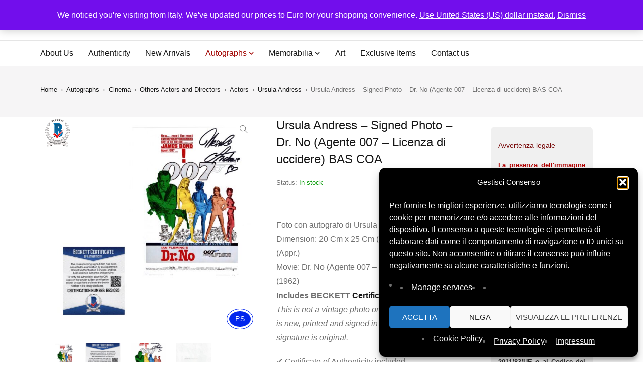

--- FILE ---
content_type: text/html; charset=UTF-8
request_url: https://signedforcharity.org/product/ursula-andress-signed-photo-agente-007-dr-no-licenza-di-uccidere-7/
body_size: 47982
content:
<!DOCTYPE html><html lang="en-US" prefix="og: https://ogp.me/ns#"><head><meta charset="UTF-8" /><meta name="viewport" content="width=device-width, initial-scale=1.0, maximum-scale=5" /><link rel="profile" href="https://gmpg.org/xfn/11" /><meta name="description" content="SignedForCharity is the nonprofit platform of History Life Onlus offering authenticated signed memorabilia to support humanitarian and cultural projects.">  <script async src="https://www.googletagmanager.com/gtag/js?id=G-7ZBLBGEHZD"></script> <script>window.dataLayer = window.dataLayer || [];
    function gtag(){dataLayer.push(arguments);}
    gtag('js', new Date());
    gtag('config', 'G-7ZBLBGEHZD');</script>  
 <style id="sfc-fontdisplay-swap">/* Font Awesome solid 900 */
@font-face {
  font-family: "Font Awesome 5 Free";
  font-style: normal;
  font-weight: 900;
  src: url("https://signedforcharity.org/wp-content/themes/mydecor/css/fonts/Fontawesome/fa-solid-900.woff2") format("woff2");
  font-display: swap;
}

/* Font Awesome regular 400 */
@font-face {
  font-family: "Font Awesome 5 Free";
  font-style: normal;
  font-weight: 400;
  src: url("https://signedforcharity.org/wp-content/themes/mydecor/css/fonts/Fontawesome/fa-regular-400.woff2") format("woff2");
  font-display: swap;
}

/* Themify icons */
@font-face {
  font-family: "themify";
  font-style: normal;
  font-weight: normal;
  src: url("https://signedforcharity.org/wp-content/themes/mydecor/css/fonts/Themify/themify.woff") format("woff");
  font-display: swap;
}

/* Elementor eicons */
@font-face {
  font-family: "eicons";
  font-style: normal;
  font-weight: 400;
  src: url("https://signedforcharity.org/wp-content/plugins/elementor/assets/lib/eicons/fonts/eicons.woff2?5.44.0") format("woff2");
  font-display: swap;
}</style><meta name="google-site-verification" content="_UxBrFemzvLQ4GaB8S5M7yO5nKKIjXpK78bqiYpt0yw" /> <script>window._wca = window._wca || [];</script>  <script type="text/javascript" id="google_gtagjs-js-consent-mode-data-layer">window.dataLayer = window.dataLayer || [];function gtag(){dataLayer.push(arguments);}
gtag('consent', 'default', {"ad_personalization":"denied","ad_storage":"denied","ad_user_data":"denied","analytics_storage":"denied","functionality_storage":"denied","security_storage":"denied","personalization_storage":"denied","region":["AT","BE","BG","CH","CY","CZ","DE","DK","EE","ES","FI","FR","GB","GR","HR","HU","IE","IS","IT","LI","LT","LU","LV","MT","NL","NO","PL","PT","RO","SE","SI","SK"],"wait_for_update":500});
window._googlesitekitConsentCategoryMap = {"statistics":["analytics_storage"],"marketing":["ad_storage","ad_user_data","ad_personalization"],"functional":["functionality_storage","security_storage"],"preferences":["personalization_storage"]};
window._googlesitekitConsents = {"ad_personalization":"denied","ad_storage":"denied","ad_user_data":"denied","analytics_storage":"denied","functionality_storage":"denied","security_storage":"denied","personalization_storage":"denied","region":["AT","BE","BG","CH","CY","CZ","DE","DK","EE","ES","FI","FR","GB","GR","HR","HU","IE","IS","IT","LI","LT","LU","LV","MT","NL","NO","PL","PT","RO","SE","SI","SK"],"wait_for_update":500};</script> <link media="all" href="https://signedforcharity.org/wp-content/cache/autoptimize/css/autoptimize_cac7224f6f39f42952790186d785489a.css" rel="stylesheet"><link media="only screen and (max-width: 768px)" href="https://signedforcharity.org/wp-content/cache/autoptimize/css/autoptimize_6fe211f8bb15af76999ce9135805d7af.css" rel="stylesheet"><title>Ursula Andress - Signed Photo - Dr. No (Agente 007 - Licenza di uccidere) BAS COA - SignedForCharity</title><meta name="description" content="Foto con autografo di Ursula Andress. Dimension: 20 Cm x 25 Cm (Appr.) – 8×10 Inches (Appr.) Movie: Dr. No (Agente 007 - Licenza di uccidere) (1962) Includes BECKETT Certificate of Authenticity This is not a vintage photo or old one. This photo is new, printed and signed in recent years and the signature is original."/><meta name="robots" content="index, follow, max-snippet:-1, max-video-preview:-1, max-image-preview:large"/><link rel="canonical" href="https://signedforcharity.org/product/ursula-andress-signed-photo-agente-007-dr-no-licenza-di-uccidere-7/" /><meta property="og:locale" content="en_US" /><meta property="og:type" content="product" /><meta property="og:title" content="Ursula Andress - Signed Photo - Dr. No (Agente 007 - Licenza di uccidere) BAS COA - SignedForCharity" /><meta property="og:description" content="Foto con autografo di Ursula Andress. Dimension: 20 Cm x 25 Cm (Appr.) – 8×10 Inches (Appr.) Movie: Dr. No (Agente 007 - Licenza di uccidere) (1962) Includes BECKETT Certificate of Authenticity This is not a vintage photo or old one. This photo is new, printed and signed in recent years and the signature is original." /><meta property="og:url" content="https://signedforcharity.org/product/ursula-andress-signed-photo-agente-007-dr-no-licenza-di-uccidere-7/" /><meta property="og:site_name" content="SignedForCharity" /><meta property="og:updated_time" content="2022-11-21T18:06:31+01:00" /><meta property="og:image" content="https://signedforcharity.org/wp-content/uploads/2022/04/0008A-Ursula-Andress.jpg" /><meta property="og:image:secure_url" content="https://signedforcharity.org/wp-content/uploads/2022/04/0008A-Ursula-Andress.jpg" /><meta property="og:image:width" content="1920" /><meta property="og:image:height" content="1920" /><meta property="og:image:alt" content="Ursula Andress &#8211; Signed Photo &#8211; Dr. No (Agente 007 &#8211; Licenza di uccidere) BAS COA" /><meta property="og:image:type" content="image/jpeg" /><meta property="product:price:amount" content="171" /><meta property="product:price:currency" content="EUR" /><meta property="product:availability" content="instock" /><meta name="twitter:card" content="summary_large_image" /><meta name="twitter:title" content="Ursula Andress - Signed Photo - Dr. No (Agente 007 - Licenza di uccidere) BAS COA - SignedForCharity" /><meta name="twitter:description" content="Foto con autografo di Ursula Andress. Dimension: 20 Cm x 25 Cm (Appr.) – 8×10 Inches (Appr.) Movie: Dr. No (Agente 007 - Licenza di uccidere) (1962) Includes BECKETT Certificate of Authenticity This is not a vintage photo or old one. This photo is new, printed and signed in recent years and the signature is original." /><meta name="twitter:site" content="@hl_onlus" /><meta name="twitter:creator" content="@hl_onlus" /><meta name="twitter:image" content="https://signedforcharity.org/wp-content/uploads/2022/04/0008A-Ursula-Andress.jpg" /><meta name="twitter:label1" content="Price" /><meta name="twitter:data1" content="171,00&nbsp;&euro;" /><meta name="twitter:label2" content="Availability" /><meta name="twitter:data2" content="In stock" /> <script type="application/ld+json" class="rank-math-schema">{"@context":"https://schema.org","@graph":[{"@type":"Organization","@id":"https://signedforcharity.org/#organization","name":"SignedForCharity","url":"https://signedforcharity.org","sameAs":["https://www.facebook.com/historylifeonlus/","https://twitter.com/hl_onlus","https://www.instagram.com/historylifeonlus/","https://www.youtube.com/channel/UC2y9ER5ckDUqa6fd5oSQlww"],"logo":{"@type":"ImageObject","@id":"https://signedforcharity.org/#logo","url":"https://signedforcharity.org/wp-content/uploads/2025/11/Logo-2025.webp","contentUrl":"https://signedforcharity.org/wp-content/uploads/2025/11/Logo-2025.webp","caption":"SignedForCharity","inLanguage":"en-US","width":"842","height":"183"}},{"@type":"WebSite","@id":"https://signedforcharity.org/#website","url":"https://signedforcharity.org","name":"SignedForCharity","publisher":{"@id":"https://signedforcharity.org/#organization"},"inLanguage":"en-US"},{"@type":"ImageObject","@id":"https://signedforcharity.org/wp-content/uploads/2022/04/0008A-Ursula-Andress.jpg","url":"https://signedforcharity.org/wp-content/uploads/2022/04/0008A-Ursula-Andress.jpg","width":"1920","height":"1920","inLanguage":"en-US"},{"@type":"ItemPage","@id":"https://signedforcharity.org/product/ursula-andress-signed-photo-agente-007-dr-no-licenza-di-uccidere-7/#webpage","url":"https://signedforcharity.org/product/ursula-andress-signed-photo-agente-007-dr-no-licenza-di-uccidere-7/","name":"Ursula Andress - Signed Photo - Dr. No (Agente 007 - Licenza di uccidere) BAS COA - SignedForCharity","datePublished":"2022-04-11T01:07:04+02:00","dateModified":"2022-11-21T18:06:31+01:00","isPartOf":{"@id":"https://signedforcharity.org/#website"},"primaryImageOfPage":{"@id":"https://signedforcharity.org/wp-content/uploads/2022/04/0008A-Ursula-Andress.jpg"},"inLanguage":"en-US"},{"@type":"Product","name":"Ursula Andress - Signed Photo - Dr. No (Agente 007 - Licenza di uccidere) BAS COA - SignedForCharity","description":"Foto con autografo di Ursula Andress. Dimension: 20 Cm x 25 Cm (Appr.) \u2013 8\u00d710 Inches (Appr.) Movie: Dr. No (Agente 007 - Licenza di uccidere) (1962) Includes BECKETT Certificate of Authenticity This is not a vintage photo or old one. This photo is new, printed and signed in recent years and the signature is original.","sku":"UrsulaAndress 0008","category":"Autographs &gt; Cinema &gt; Others Actors and Directors &gt; Actors","mainEntityOfPage":{"@id":"https://signedforcharity.org/product/ursula-andress-signed-photo-agente-007-dr-no-licenza-di-uccidere-7/#webpage"},"weight":{"@type":"QuantitativeValue","unitCode":"KGM","value":"0.2"},"height":{"@type":"QuantitativeValue","unitCode":"CMT","value":"3"},"width":{"@type":"QuantitativeValue","unitCode":"CMT","value":"32"},"depth":{"@type":"QuantitativeValue","unitCode":"CMT","value":"27"},"image":[{"@type":"ImageObject","url":"https://signedforcharity.org/wp-content/uploads/2022/04/0008A-Ursula-Andress.jpg","height":"1920","width":"1920"},{"@type":"ImageObject","url":"https://signedforcharity.org/wp-content/uploads/2022/04/0008D-Ursula-Andress.jpg","height":"912","width":"836"},{"@type":"ImageObject","url":"https://signedforcharity.org/wp-content/uploads/2022/04/0008B-Ursula-Andress.jpg","height":"1920","width":"1535"},{"@type":"ImageObject","url":"https://signedforcharity.org/wp-content/uploads/2022/04/0008C-Ursula-Andress.jpg","height":"1920","width":"1546"}],"offers":{"@type":"Offer","price":"171.00","priceCurrency":"EUR","priceValidUntil":"2027-12-31","availability":"http://schema.org/InStock","itemCondition":"NewCondition","url":"https://signedforcharity.org/product/ursula-andress-signed-photo-agente-007-dr-no-licenza-di-uccidere-7/","seller":{"@type":"Organization","@id":"https://signedforcharity.org/","name":"SignedForCharity","url":"https://signedforcharity.org","logo":"https://signedforcharity.org/wp-content/uploads/2025/11/Logo-2025.webp"}},"color":"Color","@id":"https://signedforcharity.org/product/ursula-andress-signed-photo-agente-007-dr-no-licenza-di-uccidere-7/#richSnippet"}]}</script> <link rel='dns-prefetch' href='//stats.wp.com' /><link rel='dns-prefetch' href='//cdnjs.cloudflare.com' /><link rel='dns-prefetch' href='//www.googletagmanager.com' /><link rel="alternate" type="application/rss+xml" title="SignedForCharity &raquo; Feed" href="https://signedforcharity.org/feed/" /><link rel="alternate" type="application/rss+xml" title="SignedForCharity &raquo; Comments Feed" href="https://signedforcharity.org/comments/feed/" /><link rel="alternate" title="oEmbed (JSON)" type="application/json+oembed" href="https://signedforcharity.org/wp-json/oembed/1.0/embed?url=https%3A%2F%2Fsignedforcharity.org%2Fproduct%2Fursula-andress-signed-photo-agente-007-dr-no-licenza-di-uccidere-7%2F" /><link rel="alternate" title="oEmbed (XML)" type="text/xml+oembed" href="https://signedforcharity.org/wp-json/oembed/1.0/embed?url=https%3A%2F%2Fsignedforcharity.org%2Fproduct%2Fursula-andress-signed-photo-agente-007-dr-no-licenza-di-uccidere-7%2F&#038;format=xml" /><style id='wp-img-auto-sizes-contain-inline-css' type='text/css'>img:is([sizes=auto i],[sizes^="auto," i]){contain-intrinsic-size:3000px 1500px}
/*# sourceURL=wp-img-auto-sizes-contain-inline-css */</style><style id='wp-emoji-styles-inline-css' type='text/css'>img.wp-smiley, img.emoji {
		display: inline !important;
		border: none !important;
		box-shadow: none !important;
		height: 1em !important;
		width: 1em !important;
		margin: 0 0.07em !important;
		vertical-align: -0.1em !important;
		background: none !important;
		padding: 0 !important;
	}
/*# sourceURL=wp-emoji-styles-inline-css */</style><style id='classic-theme-styles-inline-css' type='text/css'>/*! This file is auto-generated */
.wp-block-button__link{color:#fff;background-color:#32373c;border-radius:9999px;box-shadow:none;text-decoration:none;padding:calc(.667em + 2px) calc(1.333em + 2px);font-size:1.125em}.wp-block-file__button{background:#32373c;color:#fff;text-decoration:none}
/*# sourceURL=/wp-includes/css/classic-themes.min.css */</style><style id='jetpack-sharing-buttons-style-inline-css' type='text/css'>.jetpack-sharing-buttons__services-list{display:flex;flex-direction:row;flex-wrap:wrap;gap:0;list-style-type:none;margin:5px;padding:0}.jetpack-sharing-buttons__services-list.has-small-icon-size{font-size:12px}.jetpack-sharing-buttons__services-list.has-normal-icon-size{font-size:16px}.jetpack-sharing-buttons__services-list.has-large-icon-size{font-size:24px}.jetpack-sharing-buttons__services-list.has-huge-icon-size{font-size:36px}@media print{.jetpack-sharing-buttons__services-list{display:none!important}}.editor-styles-wrapper .wp-block-jetpack-sharing-buttons{gap:0;padding-inline-start:0}ul.jetpack-sharing-buttons__services-list.has-background{padding:1.25em 2.375em}
/*# sourceURL=https://signedforcharity.org/wp-content/plugins/jetpack/_inc/blocks/sharing-buttons/view.css */</style><style id='global-styles-inline-css' type='text/css'>:root{--wp--preset--aspect-ratio--square: 1;--wp--preset--aspect-ratio--4-3: 4/3;--wp--preset--aspect-ratio--3-4: 3/4;--wp--preset--aspect-ratio--3-2: 3/2;--wp--preset--aspect-ratio--2-3: 2/3;--wp--preset--aspect-ratio--16-9: 16/9;--wp--preset--aspect-ratio--9-16: 9/16;--wp--preset--color--black: #000000;--wp--preset--color--cyan-bluish-gray: #abb8c3;--wp--preset--color--white: #ffffff;--wp--preset--color--pale-pink: #f78da7;--wp--preset--color--vivid-red: #cf2e2e;--wp--preset--color--luminous-vivid-orange: #ff6900;--wp--preset--color--luminous-vivid-amber: #fcb900;--wp--preset--color--light-green-cyan: #7bdcb5;--wp--preset--color--vivid-green-cyan: #00d084;--wp--preset--color--pale-cyan-blue: #8ed1fc;--wp--preset--color--vivid-cyan-blue: #0693e3;--wp--preset--color--vivid-purple: #9b51e0;--wp--preset--gradient--vivid-cyan-blue-to-vivid-purple: linear-gradient(135deg,rgb(6,147,227) 0%,rgb(155,81,224) 100%);--wp--preset--gradient--light-green-cyan-to-vivid-green-cyan: linear-gradient(135deg,rgb(122,220,180) 0%,rgb(0,208,130) 100%);--wp--preset--gradient--luminous-vivid-amber-to-luminous-vivid-orange: linear-gradient(135deg,rgb(252,185,0) 0%,rgb(255,105,0) 100%);--wp--preset--gradient--luminous-vivid-orange-to-vivid-red: linear-gradient(135deg,rgb(255,105,0) 0%,rgb(207,46,46) 100%);--wp--preset--gradient--very-light-gray-to-cyan-bluish-gray: linear-gradient(135deg,rgb(238,238,238) 0%,rgb(169,184,195) 100%);--wp--preset--gradient--cool-to-warm-spectrum: linear-gradient(135deg,rgb(74,234,220) 0%,rgb(151,120,209) 20%,rgb(207,42,186) 40%,rgb(238,44,130) 60%,rgb(251,105,98) 80%,rgb(254,248,76) 100%);--wp--preset--gradient--blush-light-purple: linear-gradient(135deg,rgb(255,206,236) 0%,rgb(152,150,240) 100%);--wp--preset--gradient--blush-bordeaux: linear-gradient(135deg,rgb(254,205,165) 0%,rgb(254,45,45) 50%,rgb(107,0,62) 100%);--wp--preset--gradient--luminous-dusk: linear-gradient(135deg,rgb(255,203,112) 0%,rgb(199,81,192) 50%,rgb(65,88,208) 100%);--wp--preset--gradient--pale-ocean: linear-gradient(135deg,rgb(255,245,203) 0%,rgb(182,227,212) 50%,rgb(51,167,181) 100%);--wp--preset--gradient--electric-grass: linear-gradient(135deg,rgb(202,248,128) 0%,rgb(113,206,126) 100%);--wp--preset--gradient--midnight: linear-gradient(135deg,rgb(2,3,129) 0%,rgb(40,116,252) 100%);--wp--preset--font-size--small: 13px;--wp--preset--font-size--medium: 20px;--wp--preset--font-size--large: 36px;--wp--preset--font-size--x-large: 42px;--wp--preset--spacing--20: 0.44rem;--wp--preset--spacing--30: 0.67rem;--wp--preset--spacing--40: 1rem;--wp--preset--spacing--50: 1.5rem;--wp--preset--spacing--60: 2.25rem;--wp--preset--spacing--70: 3.38rem;--wp--preset--spacing--80: 5.06rem;--wp--preset--shadow--natural: 6px 6px 9px rgba(0, 0, 0, 0.2);--wp--preset--shadow--deep: 12px 12px 50px rgba(0, 0, 0, 0.4);--wp--preset--shadow--sharp: 6px 6px 0px rgba(0, 0, 0, 0.2);--wp--preset--shadow--outlined: 6px 6px 0px -3px rgb(255, 255, 255), 6px 6px rgb(0, 0, 0);--wp--preset--shadow--crisp: 6px 6px 0px rgb(0, 0, 0);}:where(.is-layout-flex){gap: 0.5em;}:where(.is-layout-grid){gap: 0.5em;}body .is-layout-flex{display: flex;}.is-layout-flex{flex-wrap: wrap;align-items: center;}.is-layout-flex > :is(*, div){margin: 0;}body .is-layout-grid{display: grid;}.is-layout-grid > :is(*, div){margin: 0;}:where(.wp-block-columns.is-layout-flex){gap: 2em;}:where(.wp-block-columns.is-layout-grid){gap: 2em;}:where(.wp-block-post-template.is-layout-flex){gap: 1.25em;}:where(.wp-block-post-template.is-layout-grid){gap: 1.25em;}.has-black-color{color: var(--wp--preset--color--black) !important;}.has-cyan-bluish-gray-color{color: var(--wp--preset--color--cyan-bluish-gray) !important;}.has-white-color{color: var(--wp--preset--color--white) !important;}.has-pale-pink-color{color: var(--wp--preset--color--pale-pink) !important;}.has-vivid-red-color{color: var(--wp--preset--color--vivid-red) !important;}.has-luminous-vivid-orange-color{color: var(--wp--preset--color--luminous-vivid-orange) !important;}.has-luminous-vivid-amber-color{color: var(--wp--preset--color--luminous-vivid-amber) !important;}.has-light-green-cyan-color{color: var(--wp--preset--color--light-green-cyan) !important;}.has-vivid-green-cyan-color{color: var(--wp--preset--color--vivid-green-cyan) !important;}.has-pale-cyan-blue-color{color: var(--wp--preset--color--pale-cyan-blue) !important;}.has-vivid-cyan-blue-color{color: var(--wp--preset--color--vivid-cyan-blue) !important;}.has-vivid-purple-color{color: var(--wp--preset--color--vivid-purple) !important;}.has-black-background-color{background-color: var(--wp--preset--color--black) !important;}.has-cyan-bluish-gray-background-color{background-color: var(--wp--preset--color--cyan-bluish-gray) !important;}.has-white-background-color{background-color: var(--wp--preset--color--white) !important;}.has-pale-pink-background-color{background-color: var(--wp--preset--color--pale-pink) !important;}.has-vivid-red-background-color{background-color: var(--wp--preset--color--vivid-red) !important;}.has-luminous-vivid-orange-background-color{background-color: var(--wp--preset--color--luminous-vivid-orange) !important;}.has-luminous-vivid-amber-background-color{background-color: var(--wp--preset--color--luminous-vivid-amber) !important;}.has-light-green-cyan-background-color{background-color: var(--wp--preset--color--light-green-cyan) !important;}.has-vivid-green-cyan-background-color{background-color: var(--wp--preset--color--vivid-green-cyan) !important;}.has-pale-cyan-blue-background-color{background-color: var(--wp--preset--color--pale-cyan-blue) !important;}.has-vivid-cyan-blue-background-color{background-color: var(--wp--preset--color--vivid-cyan-blue) !important;}.has-vivid-purple-background-color{background-color: var(--wp--preset--color--vivid-purple) !important;}.has-black-border-color{border-color: var(--wp--preset--color--black) !important;}.has-cyan-bluish-gray-border-color{border-color: var(--wp--preset--color--cyan-bluish-gray) !important;}.has-white-border-color{border-color: var(--wp--preset--color--white) !important;}.has-pale-pink-border-color{border-color: var(--wp--preset--color--pale-pink) !important;}.has-vivid-red-border-color{border-color: var(--wp--preset--color--vivid-red) !important;}.has-luminous-vivid-orange-border-color{border-color: var(--wp--preset--color--luminous-vivid-orange) !important;}.has-luminous-vivid-amber-border-color{border-color: var(--wp--preset--color--luminous-vivid-amber) !important;}.has-light-green-cyan-border-color{border-color: var(--wp--preset--color--light-green-cyan) !important;}.has-vivid-green-cyan-border-color{border-color: var(--wp--preset--color--vivid-green-cyan) !important;}.has-pale-cyan-blue-border-color{border-color: var(--wp--preset--color--pale-cyan-blue) !important;}.has-vivid-cyan-blue-border-color{border-color: var(--wp--preset--color--vivid-cyan-blue) !important;}.has-vivid-purple-border-color{border-color: var(--wp--preset--color--vivid-purple) !important;}.has-vivid-cyan-blue-to-vivid-purple-gradient-background{background: var(--wp--preset--gradient--vivid-cyan-blue-to-vivid-purple) !important;}.has-light-green-cyan-to-vivid-green-cyan-gradient-background{background: var(--wp--preset--gradient--light-green-cyan-to-vivid-green-cyan) !important;}.has-luminous-vivid-amber-to-luminous-vivid-orange-gradient-background{background: var(--wp--preset--gradient--luminous-vivid-amber-to-luminous-vivid-orange) !important;}.has-luminous-vivid-orange-to-vivid-red-gradient-background{background: var(--wp--preset--gradient--luminous-vivid-orange-to-vivid-red) !important;}.has-very-light-gray-to-cyan-bluish-gray-gradient-background{background: var(--wp--preset--gradient--very-light-gray-to-cyan-bluish-gray) !important;}.has-cool-to-warm-spectrum-gradient-background{background: var(--wp--preset--gradient--cool-to-warm-spectrum) !important;}.has-blush-light-purple-gradient-background{background: var(--wp--preset--gradient--blush-light-purple) !important;}.has-blush-bordeaux-gradient-background{background: var(--wp--preset--gradient--blush-bordeaux) !important;}.has-luminous-dusk-gradient-background{background: var(--wp--preset--gradient--luminous-dusk) !important;}.has-pale-ocean-gradient-background{background: var(--wp--preset--gradient--pale-ocean) !important;}.has-electric-grass-gradient-background{background: var(--wp--preset--gradient--electric-grass) !important;}.has-midnight-gradient-background{background: var(--wp--preset--gradient--midnight) !important;}.has-small-font-size{font-size: var(--wp--preset--font-size--small) !important;}.has-medium-font-size{font-size: var(--wp--preset--font-size--medium) !important;}.has-large-font-size{font-size: var(--wp--preset--font-size--large) !important;}.has-x-large-font-size{font-size: var(--wp--preset--font-size--x-large) !important;}
:where(.wp-block-post-template.is-layout-flex){gap: 1.25em;}:where(.wp-block-post-template.is-layout-grid){gap: 1.25em;}
:where(.wp-block-term-template.is-layout-flex){gap: 1.25em;}:where(.wp-block-term-template.is-layout-grid){gap: 1.25em;}
:where(.wp-block-columns.is-layout-flex){gap: 2em;}:where(.wp-block-columns.is-layout-grid){gap: 2em;}
:root :where(.wp-block-pullquote){font-size: 1.5em;line-height: 1.6;}
/*# sourceURL=global-styles-inline-css */</style><link rel='stylesheet' id='dashicons-css' href='https://signedforcharity.org/wp-includes/css/dashicons.min.css?ver=6.9' type='text/css' media='all' /><style id='dashicons-inline-css' type='text/css'>[data-font="Dashicons"]:before {font-family: 'Dashicons' !important;content: attr(data-icon) !important;speak: none !important;font-weight: normal !important;font-variant: normal !important;text-transform: none !important;line-height: 1 !important;font-style: normal !important;-webkit-font-smoothing: antialiased !important;-moz-osx-font-smoothing: grayscale !important;}
/*# sourceURL=dashicons-inline-css */</style><style id='admin-bar-inline-css' type='text/css'>/* Hide CanvasJS credits for P404 charts specifically */
    #p404RedirectChart .canvasjs-chart-credit {
        display: none !important;
    }
    
    #p404RedirectChart canvas {
        border-radius: 6px;
    }

    .p404-redirect-adminbar-weekly-title {
        font-weight: bold;
        font-size: 14px;
        color: #fff;
        margin-bottom: 6px;
    }

    #wpadminbar #wp-admin-bar-p404_free_top_button .ab-icon:before {
        content: "\f103";
        color: #dc3545;
        top: 3px;
    }
    
    #wp-admin-bar-p404_free_top_button .ab-item {
        min-width: 80px !important;
        padding: 0px !important;
    }
    
    /* Ensure proper positioning and z-index for P404 dropdown */
    .p404-redirect-adminbar-dropdown-wrap { 
        min-width: 0; 
        padding: 0;
        position: static !important;
    }
    
    #wpadminbar #wp-admin-bar-p404_free_top_button_dropdown {
        position: static !important;
    }
    
    #wpadminbar #wp-admin-bar-p404_free_top_button_dropdown .ab-item {
        padding: 0 !important;
        margin: 0 !important;
    }
    
    .p404-redirect-dropdown-container {
        min-width: 340px;
        padding: 18px 18px 12px 18px;
        background: #23282d !important;
        color: #fff;
        border-radius: 12px;
        box-shadow: 0 8px 32px rgba(0,0,0,0.25);
        margin-top: 10px;
        position: relative !important;
        z-index: 999999 !important;
        display: block !important;
        border: 1px solid #444;
    }
    
    /* Ensure P404 dropdown appears on hover */
    #wpadminbar #wp-admin-bar-p404_free_top_button .p404-redirect-dropdown-container { 
        display: none !important;
    }
    
    #wpadminbar #wp-admin-bar-p404_free_top_button:hover .p404-redirect-dropdown-container { 
        display: block !important;
    }
    
    #wpadminbar #wp-admin-bar-p404_free_top_button:hover #wp-admin-bar-p404_free_top_button_dropdown .p404-redirect-dropdown-container {
        display: block !important;
    }
    
    .p404-redirect-card {
        background: #2c3338;
        border-radius: 8px;
        padding: 18px 18px 12px 18px;
        box-shadow: 0 2px 8px rgba(0,0,0,0.07);
        display: flex;
        flex-direction: column;
        align-items: flex-start;
        border: 1px solid #444;
    }
    
    .p404-redirect-btn {
        display: inline-block;
        background: #dc3545;
        color: #fff !important;
        font-weight: bold;
        padding: 5px 22px;
        border-radius: 8px;
        text-decoration: none;
        font-size: 17px;
        transition: background 0.2s, box-shadow 0.2s;
        margin-top: 8px;
        box-shadow: 0 2px 8px rgba(220,53,69,0.15);
        text-align: center;
        line-height: 1.6;
    }
    
    .p404-redirect-btn:hover {
        background: #c82333;
        color: #fff !important;
        box-shadow: 0 4px 16px rgba(220,53,69,0.25);
    }
    
    /* Prevent conflicts with other admin bar dropdowns */
    #wpadminbar .ab-top-menu > li:hover > .ab-item,
    #wpadminbar .ab-top-menu > li.hover > .ab-item {
        z-index: auto;
    }
    
    #wpadminbar #wp-admin-bar-p404_free_top_button:hover > .ab-item {
        z-index: 999998 !important;
    }
    
/*# sourceURL=admin-bar-inline-css */</style><style id='woocommerce-layout-inline-css' type='text/css'>.infinite-scroll .woocommerce-pagination {
		display: none;
	}
/*# sourceURL=woocommerce-layout-inline-css */</style><style id='woocommerce-inline-inline-css' type='text/css'>.woocommerce form .form-row .required { visibility: visible; }
/*# sourceURL=woocommerce-inline-inline-css */</style><link rel='stylesheet' id='yith-wfbt-query-dialog-style-css' href='https://cdnjs.cloudflare.com/ajax/libs/jquery-modal/0.9.1/jquery.modal.min.css?ver=1.57.0' type='text/css' media='all' /><style id='yith-wfbt-style-inline-css' type='text/css'>.yith-wfbt-submit-block .yith-wfbt-submit-button{background: rgb(34,34,34);color: rgb(255,255,255);border-color: rgb(34,34,34);}
                .yith-wfbt-submit-block .yith-wfbt-submit-button:hover{background: rgb(119,119,119);color: #ffffff;border-color: rgb(119,119,119);}
                .yith-wfbt-form{background: #ffffff;}
/*# sourceURL=yith-wfbt-style-inline-css */</style> <script type="text/template" id="tmpl-variation-template"><div class="woocommerce-variation-description">{{{ data.variation.variation_description }}}</div>
	<div class="woocommerce-variation-price">{{{ data.variation.price_html }}}</div>
	<div class="woocommerce-variation-availability">{{{ data.variation.availability_html }}}</div></script> <script type="text/template" id="tmpl-unavailable-variation-template"><p role="alert">Sorry, this product is unavailable. Please choose a different combination.</p></script> <script type="text/javascript" src="https://signedforcharity.org/wp-includes/js/jquery/jquery.min.js?ver=3.7.1" id="jquery-core-js"></script> <script defer type="text/javascript" src="https://signedforcharity.org/wp-includes/js/jquery/jquery-migrate.min.js?ver=3.4.1" id="jquery-migrate-js"></script> <script type="text/javascript" id="tp-js-js-extra">var trustpilot_settings = {"key":"qLKDe5AhX8gLlOm0","TrustpilotScriptUrl":"https://invitejs.trustpilot.com/tp.min.js","IntegrationAppUrl":"//ecommscript-integrationapp.trustpilot.com","PreviewScriptUrl":"//ecommplugins-scripts.trustpilot.com/v2.1/js/preview.min.js","PreviewCssUrl":"//ecommplugins-scripts.trustpilot.com/v2.1/css/preview.min.css","PreviewWPCssUrl":"//ecommplugins-scripts.trustpilot.com/v2.1/css/preview_wp.css","WidgetScriptUrl":"//widget.trustpilot.com/bootstrap/v5/tp.widget.bootstrap.min.js"};
//# sourceURL=tp-js-js-extra</script> <script defer type="text/javascript" src="https://signedforcharity.org/wp-content/plugins/trustpilot-reviews/review/assets/js/headerScript.min.js?ver=1.0&#039;=&#039;async" id="tp-js-js"></script> <script defer type="text/javascript" src="https://signedforcharity.org/wp-content/plugins/woocommerce/assets/js/jquery-blockui/jquery.blockUI.min.js?ver=2.7.0-wc.10.4.3" id="wc-jquery-blockui-js" data-wp-strategy="defer"></script> <script type="text/javascript" id="wc-add-to-cart-js-extra">var wc_add_to_cart_params = {"ajax_url":"/wp-admin/admin-ajax.php","wc_ajax_url":"/?wc-ajax=%%endpoint%%","i18n_view_cart":"View cart","cart_url":"https://signedforcharity.org/cart-4/","is_cart":"","cart_redirect_after_add":"no"};
//# sourceURL=wc-add-to-cart-js-extra</script> <script type="text/javascript" src="https://signedforcharity.org/wp-content/plugins/woocommerce/assets/js/frontend/add-to-cart.min.js?ver=10.4.3" id="wc-add-to-cart-js" defer="defer" data-wp-strategy="defer"></script> <script type="text/javascript" src="https://signedforcharity.org/wp-content/plugins/woocommerce/assets/js/zoom/jquery.zoom.min.js?ver=1.7.21-wc.10.4.3" id="wc-zoom-js" defer="defer" data-wp-strategy="defer"></script> <script type="text/javascript" src="https://signedforcharity.org/wp-content/plugins/woocommerce/assets/js/photoswipe/photoswipe.min.js?ver=4.1.1-wc.10.4.3" id="wc-photoswipe-js" defer="defer" data-wp-strategy="defer"></script> <script type="text/javascript" src="https://signedforcharity.org/wp-content/plugins/woocommerce/assets/js/photoswipe/photoswipe-ui-default.min.js?ver=4.1.1-wc.10.4.3" id="wc-photoswipe-ui-default-js" defer="defer" data-wp-strategy="defer"></script> <script type="text/javascript" id="wc-single-product-js-extra">var wc_single_product_params = {"i18n_required_rating_text":"Please select a rating","i18n_rating_options":["1 of 5 stars","2 of 5 stars","3 of 5 stars","4 of 5 stars","5 of 5 stars"],"i18n_product_gallery_trigger_text":"View full-screen image gallery","review_rating_required":"yes","flexslider":{"rtl":false,"animation":"slide","smoothHeight":true,"directionNav":false,"controlNav":"thumbnails","slideshow":false,"animationSpeed":500,"animationLoop":false,"allowOneSlide":false},"zoom_enabled":"1","zoom_options":[],"photoswipe_enabled":"1","photoswipe_options":{"shareEl":false,"closeOnScroll":false,"history":false,"hideAnimationDuration":0,"showAnimationDuration":0},"flexslider_enabled":"1"};
//# sourceURL=wc-single-product-js-extra</script> <script type="text/javascript" src="https://signedforcharity.org/wp-content/plugins/woocommerce/assets/js/frontend/single-product.min.js?ver=10.4.3" id="wc-single-product-js" defer="defer" data-wp-strategy="defer"></script> <script defer type="text/javascript" src="https://signedforcharity.org/wp-content/plugins/woocommerce/assets/js/js-cookie/js.cookie.min.js?ver=2.1.4-wc.10.4.3" id="wc-js-cookie-js" data-wp-strategy="defer"></script> <script type="text/javascript" id="WCPAY_ASSETS-js-extra">var wcpayAssets = {"url":"https://signedforcharity.org/wp-content/plugins/woocommerce-payments/dist/"};
//# sourceURL=WCPAY_ASSETS-js-extra</script> <script data-service="jetpack-statistics" data-category="statistics" type="text/plain" data-cmplz-src="https://stats.wp.com/s-202603.js" id="woocommerce-analytics-js" defer="defer" data-wp-strategy="defer"></script> <script defer type="text/javascript" src="https://signedforcharity.org/wp-includes/js/underscore.min.js?ver=1.13.7" id="underscore-js"></script> <script type="text/javascript" id="wp-util-js-extra">var _wpUtilSettings = {"ajax":{"url":"/wp-admin/admin-ajax.php"}};
//# sourceURL=wp-util-js-extra</script> <script defer type="text/javascript" src="https://signedforcharity.org/wp-includes/js/wp-util.min.js?ver=6.9" id="wp-util-js"></script> <script type="text/javascript" id="wc-add-to-cart-variation-js-extra">var wc_add_to_cart_variation_params = {"wc_ajax_url":"/?wc-ajax=%%endpoint%%","i18n_no_matching_variations_text":"Sorry, no products matched your selection. Please choose a different combination.","i18n_make_a_selection_text":"Please select some product options before adding this product to your cart.","i18n_unavailable_text":"Sorry, this product is unavailable. Please choose a different combination."};
var wc_add_to_cart_variation_params = {"wc_ajax_url":"/?wc-ajax=%%endpoint%%","i18n_no_matching_variations_text":"Sorry, no products matched your selection. Please choose a different combination.","i18n_make_a_selection_text":"Please select some product options before adding this product to your cart.","i18n_unavailable_text":"Sorry, this product is unavailable. Please choose a different combination.","i18n_reset_alert_text":"Your selection has been reset. Please select some product options before adding this product to your cart."};
//# sourceURL=wc-add-to-cart-variation-js-extra</script> <script type="text/javascript" src="https://signedforcharity.org/wp-content/plugins/woocommerce/assets/js/frontend/add-to-cart-variation.min.js?ver=10.4.3" id="wc-add-to-cart-variation-js" defer="defer" data-wp-strategy="defer"></script>    <script type="text/javascript" src="https://www.googletagmanager.com/gtag/js?id=GT-PJ728FQL" id="google_gtagjs-js" async></script> <script type="text/javascript" id="google_gtagjs-js-after">window.dataLayer = window.dataLayer || [];function gtag(){dataLayer.push(arguments);}
gtag("set","linker",{"domains":["signedforcharity.org"]});
gtag("js", new Date());
gtag("set", "developer_id.dZTNiMT", true);
gtag("config", "GT-PJ728FQL", {"googlesitekit_post_type":"product"});
gtag("config", "AW-7898817505");
 window._googlesitekit = window._googlesitekit || {}; window._googlesitekit.throttledEvents = []; window._googlesitekit.gtagEvent = (name, data) => { var key = JSON.stringify( { name, data } ); if ( !! window._googlesitekit.throttledEvents[ key ] ) { return; } window._googlesitekit.throttledEvents[ key ] = true; setTimeout( () => { delete window._googlesitekit.throttledEvents[ key ]; }, 5 ); gtag( "event", name, { ...data, event_source: "site-kit" } ); }; 
//# sourceURL=google_gtagjs-js-after</script> <script type="text/javascript" id="wc-cart-fragments-js-extra">var wc_cart_fragments_params = {"ajax_url":"/wp-admin/admin-ajax.php","wc_ajax_url":"/?wc-ajax=%%endpoint%%","cart_hash_key":"wc_cart_hash_14978062f7919f6dc6c69b885e82bdf3","fragment_name":"wc_fragments_14978062f7919f6dc6c69b885e82bdf3","request_timeout":"5000"};
//# sourceURL=wc-cart-fragments-js-extra</script> <script type="text/javascript" src="https://signedforcharity.org/wp-content/plugins/woocommerce/assets/js/frontend/cart-fragments.min.js?ver=10.4.3" id="wc-cart-fragments-js" defer="defer" data-wp-strategy="defer"></script> <link rel="https://api.w.org/" href="https://signedforcharity.org/wp-json/" /><link rel="alternate" title="JSON" type="application/json" href="https://signedforcharity.org/wp-json/wp/v2/product/25630" /><link rel="EditURI" type="application/rsd+xml" title="RSD" href="https://signedforcharity.org/xmlrpc.php?rsd" /><meta name="generator" content="WordPress 6.9" /><link rel='shortlink' href='https://signedforcharity.org/?p=25630' /><meta name="generator" content="Redux 4.5.10" /><meta name="generator" content="Site Kit by Google 1.170.0" /><style>.single-product .single_add_to_cart_button {
        background-color: #007cba !important;
        color: #ffffff !important;
        border-color: #005a8f !important;
      }
      .single-product .single_add_to_cart_button:hover {
        background-color: #005a8f !important;
        border-color: #004a6e !important;
      }</style><style>form.cart .quantity,
              .single-product .quantity,
              input.qty {
                display: none !important;
                visibility: hidden !important;
                height: 0 !important;
                margin: 0 !important;
                padding: 0 !important;
                overflow: hidden !important;
              }</style> <script async src="https://www.googletagmanager.com/gtag/js?id=AW-484507508"></script> <script>window.dataLayer = window.dataLayer || [];
      function gtag(){dataLayer.push(arguments);}
      gtag('js', new Date());
      gtag('config', 'AW-484507508');</script> <style>img#wpstats{display:none}</style><style>.cmplz-hidden {
					display: none !important;
				}</style><meta name="google-site-verification" content="sLnUJfgF3WleH7gfxiyZf9IY99L4OanxBt9cWD2_8G8" /> <noscript><style>.woocommerce-product-gallery{ opacity: 1 !important; }</style></noscript><meta name="generator" content="Elementor 3.34.1; features: e_font_icon_svg; settings: css_print_method-external, google_font-enabled, font_display-auto"><style>.e-con.e-parent:nth-of-type(n+4):not(.e-lazyloaded):not(.e-no-lazyload),
				.e-con.e-parent:nth-of-type(n+4):not(.e-lazyloaded):not(.e-no-lazyload) * {
					background-image: none !important;
				}
				@media screen and (max-height: 1024px) {
					.e-con.e-parent:nth-of-type(n+3):not(.e-lazyloaded):not(.e-no-lazyload),
					.e-con.e-parent:nth-of-type(n+3):not(.e-lazyloaded):not(.e-no-lazyload) * {
						background-image: none !important;
					}
				}
				@media screen and (max-height: 640px) {
					.e-con.e-parent:nth-of-type(n+2):not(.e-lazyloaded):not(.e-no-lazyload),
					.e-con.e-parent:nth-of-type(n+2):not(.e-lazyloaded):not(.e-no-lazyload) * {
						background-image: none !important;
					}
				}</style><style type="text/css" id="custom-background-css">body.custom-background { background-color: #ffffff; }</style><link rel="icon" href="https://signedforcharity.org/wp-content/uploads/2020/06/favicon.ico" sizes="32x32" /><link rel="icon" href="https://signedforcharity.org/wp-content/uploads/2020/06/favicon.ico" sizes="192x192" /><link rel="apple-touch-icon" href="https://signedforcharity.org/wp-content/uploads/2020/06/favicon.ico" /><meta name="msapplication-TileImage" content="https://signedforcharity.org/wp-content/uploads/2020/06/favicon.ico" /><style type="text/css" id="wp-custom-css">body.single-product .wcz-pbwrap {
height: 100% !important;
pointer-events: none;
margin-bottom: 110px;
}

div.yith-wfbt-section:last-child{
	display:none;
}
.wcz-pbadge.switch .wczbadge.sixteen .wczbadge-inner::after,
.wczbadge.sixteen .wczbadge-inner::after {
	display: none;
}body.single-product #product-44231 .wcz-pbwrap {
  position: absolute !important;
}</style> <script async src="https://www.googletagmanager.com/gtag/js?id=AW-17740488819"></script> <script>window.dataLayer = window.dataLayer || [];
			function gtag() { dataLayer.push(arguments); }
			gtag( 'consent', 'default', {
				analytics_storage: 'denied',
				ad_storage: 'denied',
				ad_user_data: 'denied',
				ad_personalization: 'denied',
				region: ['AT', 'BE', 'BG', 'HR', 'CY', 'CZ', 'DK', 'EE', 'FI', 'FR', 'DE', 'GR', 'HU', 'IS', 'IE', 'IT', 'LV', 'LI', 'LT', 'LU', 'MT', 'NL', 'NO', 'PL', 'PT', 'RO', 'SK', 'SI', 'ES', 'SE', 'GB', 'CH'],
				wait_for_update: 500,
			} );
			gtag('js', new Date());
			gtag('set', 'developer_id.dOGY3NW', true);
			gtag("config", "AW-17740488819", { "groups": "GLA", "send_page_view": false });</script> </head><body data-cmplz=2 class="wp-singular product-template-default single single-product postid-25630 custom-background wp-custom-logo wp-theme-mydecor theme-mydecor woocommerce woocommerce-page woocommerce-no-js wcz-woocommerce wcz-pbhide wide header-v3 product-label-rectangle product-hover-style-1 ts_desktop elementor-default elementor-kit-48167"> <script type="text/javascript">gtag("event", "page_view", {send_to: "GLA"});</script> <div id="page" class="hfeed site"><div id="vertical-menu-sidebar" class="menu-wrapper"><div class="overlay"></div><div class="vertical-menu-content"> <span class="close"></span><div class="logo-wrapper"><div class="logo"> <a href="https://signedforcharity.org/"> <img src="https://signedforcharity.org/wp-content/uploads/2025/11/Logo-2025.webp" alt="SignedForCharity" title="SignedForCharity" class="normal-logo" /> <img src="https://signedforcharity.org/wp-content/uploads/2025/11/Logo-2025.webp" alt="SignedForCharity" title="SignedForCharity" class="mobile-logo" /> <img src="https://signedforcharity.org/wp-content/uploads/2025/11/Logo-2025.webp" alt="SignedForCharity" title="SignedForCharity" class="sticky-logo" /> </a></div></div><div class="ts-menu"></div></div></div><header class="ts-header has-sticky hidden-wishlist hidden-currency hidden-language"><div class="header-container"><div class="header-template"><div class="header-sticky"><div class="header-middle"><div class="container"><div class="logo-wrapper"><div class="logo"> <a href="https://signedforcharity.org/"> <img src="https://signedforcharity.org/wp-content/uploads/2025/11/Logo-2025.webp" alt="SignedForCharity" title="SignedForCharity" class="normal-logo" /> <img src="https://signedforcharity.org/wp-content/uploads/2025/11/Logo-2025.webp" alt="SignedForCharity" title="SignedForCharity" class="mobile-logo" /> <img src="https://signedforcharity.org/wp-content/uploads/2025/11/Logo-2025.webp" alt="SignedForCharity" title="SignedForCharity" class="sticky-logo" /> </a></div></div><div class="ts-search-by-category hidden-phone"><form method="get" action="https://signedforcharity.org/" id="searchform-738"><div class="search-table"><div class="search-field search-content"> <input type="text" value="" name="s" id="s-738" placeholder="Search for products" autocomplete="off" /> <input type="hidden" name="post_type" value="product" /></div><div class="search-button"> <input type="submit" id="searchsubmit-738" value="Search" /></div></div></form></div><div class="header-right"><div class="my-account-wrapper hidden-phone"><div class="ts-tiny-account-wrapper"><div class="account-control"> <a  class="login" href="https://signedforcharity.org/my-account/" title="Login"></a><div class="account-dropdown-form dropdown-container"><div class="form-content"><h2 class="dropdown-title">Login</h2><form name="ts-login-form" id="ts-login-form" action="https://signedforcharity.org/wp-login.php" method="post"><p class="login-username"> <label for="user_login">Username or Email Address</label> <input type="text" name="log" id="user_login" autocomplete="username" class="input" value="" size="20" /></p><p class="login-password"> <label for="user_pass">Password</label> <input type="password" name="pwd" id="user_pass" autocomplete="current-password" spellcheck="false" class="input" value="" size="20" /></p><p class="login-remember"><label><input name="rememberme" type="checkbox" id="rememberme" value="forever" /> Remember Me</label></p><p class="login-submit"> <input type="submit" name="wp-submit" id="wp-submit" class="button button-primary" value="Log In" /> <input type="hidden" name="redirect_to" value="https://signedforcharity.org/product/ursula-andress-signed-photo-agente-007-dr-no-licenza-di-uccidere-7/" /></p></form></div></div></div></div></div><div class="shopping-cart-wrapper"><div class="ts-tiny-cart-wrapper"><div class="cart-icon"> <a class="cart-control" href="https://signedforcharity.org/cart-4/" title="View your shopping cart"> <span class="ic-cart"><span class="cart-number">0</span></span> </a></div><div class="cart-dropdown-form dropdown-container woocommerce"><div class="form-content cart-empty"><h2 class="dropdown-title">Cart (0)</h2><div> <label>Your cart is currently empty</label> <a class="continue-shopping-button button-text" href="https://signedforcharity.org/shop/">Continue Shopping</a></div></div></div></div></div></div></div></div><div class="header-bottom hidden-phone"><div class="container"><div class="menu-wrapper hidden-phone"><div class="ts-menu"><nav class="main-menu pc-menu ts-mega-menu-wrapper"><ul id="menu-5-navbar-primary" class="menu"><li id="menu-item-71243" class="menu-item menu-item-type-post_type menu-item-object-page menu-item-71243 ts-normal-menu"> <a href="https://signedforcharity.org/about-us/"><span class="menu-label">About Us</span></a></li><li id="menu-item-14228" class="menu-item menu-item-type-post_type menu-item-object-page menu-item-14228 ts-normal-menu"> <a href="https://signedforcharity.org/authenticity/"><span class="menu-label">Authenticity</span></a></li><li id="menu-item-14226" class="menu-item menu-item-type-custom menu-item-object-custom menu-item-14226 ts-normal-menu"> <a href="https://signedforcharity.org/new-arrivals/"><span class="menu-label">New Arrivals</span></a></li><li id="menu-item-14240" class="menu-item menu-item-type-taxonomy menu-item-object-product_cat current-product-ancestor current-menu-parent current-product-parent menu-item-has-children menu-item-14240 ts-normal-menu parent"> <a href="https://signedforcharity.org/categoria-prodotto/autographs/"><span class="menu-label">Autographs</span></a><span class="ts-menu-drop-icon"></span><ul class="sub-menu"><li id="menu-item-14231" class="menu-item menu-item-type-taxonomy menu-item-object-product_cat current-product-ancestor current-menu-parent current-product-parent menu-item-has-children menu-item-14231 parent"> <a href="https://signedforcharity.org/categoria-prodotto/autographs/cinema-autographs/"><span class="menu-label">Cinema</span></a><span class="ts-menu-drop-icon"></span><ul class="sub-menu"><li id="menu-item-71107" class="menu-item menu-item-type-taxonomy menu-item-object-product_cat menu-item-71107"> <a href="https://signedforcharity.org/categoria-prodotto/autographs/cinema-autographs/hollywood-actors-and-directors/"><span class="menu-label">Hollywood Actors and Directors</span></a></li><li id="menu-item-71110" class="menu-item menu-item-type-taxonomy menu-item-object-product_cat menu-item-71110"> <a href="https://signedforcharity.org/categoria-prodotto/autographs/cinema-autographs/english-actors-and-directors/"><span class="menu-label">English Actors and Directors</span></a></li><li id="menu-item-71109" class="menu-item menu-item-type-taxonomy menu-item-object-product_cat menu-item-71109"> <a href="https://signedforcharity.org/categoria-prodotto/autographs/cinema-autographs/italian-actors-and-directors/"><span class="menu-label">Italian Actors and Directors</span></a></li><li id="menu-item-71111" class="menu-item menu-item-type-taxonomy menu-item-object-product_cat current-product-ancestor current-menu-parent current-product-parent menu-item-71111"> <a href="https://signedforcharity.org/categoria-prodotto/autographs/cinema-autographs/others-actors-and-directors/"><span class="menu-label">Others Actors and Directors</span></a></li><li id="menu-item-71112" class="menu-item menu-item-type-taxonomy menu-item-object-product_cat menu-item-71112"> <a href="https://signedforcharity.org/categoria-prodotto/autographs/cinema-autographs/directors-of-photography-and-production-designers/"><span class="menu-label">Directors of Photography and Production Designers</span></a></li><li id="menu-item-71113" class="menu-item menu-item-type-taxonomy menu-item-object-product_cat menu-item-71113"> <a href="https://signedforcharity.org/categoria-prodotto/autographs/cinema-autographs/disney/"><span class="menu-label">Disney</span></a></li><li id="menu-item-71114" class="menu-item menu-item-type-taxonomy menu-item-object-product_cat menu-item-71114"> <a href="https://signedforcharity.org/categoria-prodotto/autographs/cinema-autographs/horror/"><span class="menu-label">Horror</span></a></li></ul></li><li id="menu-item-14234" class="menu-item menu-item-type-taxonomy menu-item-object-product_cat menu-item-has-children menu-item-14234 parent"> <a href="https://signedforcharity.org/categoria-prodotto/autographs/music/"><span class="menu-label">Music</span></a><span class="ts-menu-drop-icon"></span><ul class="sub-menu"><li id="menu-item-71115" class="menu-item menu-item-type-taxonomy menu-item-object-product_cat menu-item-71115"> <a href="https://signedforcharity.org/categoria-prodotto/autographs/music/female-stars/"><span class="menu-label">Female Stars</span></a></li><li id="menu-item-71116" class="menu-item menu-item-type-taxonomy menu-item-object-product_cat menu-item-71116"> <a href="https://signedforcharity.org/categoria-prodotto/autographs/music/male-stars/"><span class="menu-label">Male Stars</span></a></li><li id="menu-item-71117" class="menu-item menu-item-type-taxonomy menu-item-object-product_cat menu-item-71117"> <a href="https://signedforcharity.org/categoria-prodotto/autographs/music/group/"><span class="menu-label">Group</span></a></li><li id="menu-item-71118" class="menu-item menu-item-type-taxonomy menu-item-object-product_cat menu-item-71118"> <a href="https://signedforcharity.org/categoria-prodotto/autographs/music/signed-record-or-cds/"><span class="menu-label">Signed Record or Cd&#8217;s</span></a></li></ul></li><li id="menu-item-14232" class="menu-item menu-item-type-taxonomy menu-item-object-product_cat menu-item-has-children menu-item-14232 parent"> <a href="https://signedforcharity.org/categoria-prodotto/autographs/sports/"><span class="menu-label">Sports</span></a><span class="ts-menu-drop-icon"></span><ul class="sub-menu"><li id="menu-item-71119" class="menu-item menu-item-type-taxonomy menu-item-object-product_cat menu-item-71119"> <a href="https://signedforcharity.org/categoria-prodotto/autographs/sports/basket/"><span class="menu-label">Basket</span></a></li><li id="menu-item-71125" class="menu-item menu-item-type-taxonomy menu-item-object-product_cat menu-item-71125"> <a href="https://signedforcharity.org/categoria-prodotto/autographs/sports/rugby-sports/"><span class="menu-label">Rugby</span></a></li><li id="menu-item-71124" class="menu-item menu-item-type-taxonomy menu-item-object-product_cat menu-item-71124"> <a href="https://signedforcharity.org/categoria-prodotto/autographs/sports/soccer/"><span class="menu-label">Soccer</span></a></li><li id="menu-item-71126" class="menu-item menu-item-type-taxonomy menu-item-object-product_cat menu-item-71126"> <a href="https://signedforcharity.org/categoria-prodotto/autographs/sports/tennis/"><span class="menu-label">Tennis</span></a></li><li id="menu-item-71127" class="menu-item menu-item-type-taxonomy menu-item-object-product_cat menu-item-71127"> <a href="https://signedforcharity.org/categoria-prodotto/autographs/sports/others-sport/"><span class="menu-label">Other Sports</span></a></li></ul></li><li id="menu-item-14235" class="menu-item menu-item-type-taxonomy menu-item-object-product_cat menu-item-14235"> <a href="https://signedforcharity.org/categoria-prodotto/autographs/authors/"><span class="menu-label">Authors</span></a></li><li id="menu-item-14236" class="menu-item menu-item-type-custom menu-item-object-custom menu-item-has-children menu-item-14236 parent"> <a href="https://signedforcharity.org/categoria-prodotto/autographs/others/"><span class="menu-label">Others</span></a><span class="ts-menu-drop-icon"></span><ul class="sub-menu"><li id="menu-item-82208" class="menu-item menu-item-type-taxonomy menu-item-object-product_cat menu-item-82208"> <a href="https://signedforcharity.org/categoria-prodotto/autographs/others/cartoonists/"><span class="menu-label">Cartoonists</span></a></li><li id="menu-item-82209" class="menu-item menu-item-type-taxonomy menu-item-object-product_cat menu-item-82209"> <a href="https://signedforcharity.org/categoria-prodotto/autographs/others/fashion-designers-and-models/"><span class="menu-label">Fashion designers and Models</span></a></li><li id="menu-item-82210" class="menu-item menu-item-type-taxonomy menu-item-object-product_cat menu-item-82210"> <a href="https://signedforcharity.org/categoria-prodotto/autographs/others/photographers/"><span class="menu-label">Photographers</span></a></li><li id="menu-item-82211" class="menu-item menu-item-type-taxonomy menu-item-object-product_cat menu-item-82211"> <a href="https://signedforcharity.org/categoria-prodotto/autographs/others/politicians/"><span class="menu-label">Politicians</span></a></li><li id="menu-item-71128" class="menu-item menu-item-type-taxonomy menu-item-object-product_cat menu-item-71128"> <a href="https://signedforcharity.org/categoria-prodotto/autographs/others/celebrities/"><span class="menu-label">Celebrities</span></a></li></ul></li></ul></li><li id="menu-item-14233" class="menu-item menu-item-type-taxonomy menu-item-object-product_cat menu-item-has-children menu-item-14233 ts-normal-menu parent"> <a href="https://signedforcharity.org/categoria-prodotto/memorabilia/"><span class="menu-label">Memorabilia</span></a><span class="ts-menu-drop-icon"></span><ul class="sub-menu"><li id="menu-item-71130" class="menu-item menu-item-type-taxonomy menu-item-object-product_cat menu-item-71130"> <a href="https://signedforcharity.org/categoria-prodotto/memorabilia/celebrities-memorabilia/"><span class="menu-label">Celebrities</span></a></li><li id="menu-item-71132" class="menu-item menu-item-type-taxonomy menu-item-object-product_cat menu-item-71132"> <a href="https://signedforcharity.org/categoria-prodotto/memorabilia/cinema/"><span class="menu-label">Cinema</span></a></li><li id="menu-item-71133" class="menu-item menu-item-type-taxonomy menu-item-object-product_cat menu-item-71133"> <a href="https://signedforcharity.org/categoria-prodotto/memorabilia/comics/"><span class="menu-label">Comic Books &amp; Merchandise</span></a></li><li id="menu-item-71135" class="menu-item menu-item-type-taxonomy menu-item-object-product_cat menu-item-71135"> <a href="https://signedforcharity.org/categoria-prodotto/memorabilia/music-memorabilia/"><span class="menu-label">Music</span></a></li><li id="menu-item-71136" class="menu-item menu-item-type-taxonomy menu-item-object-product_cat menu-item-71136"> <a href="https://signedforcharity.org/categoria-prodotto/memorabilia/sport/"><span class="menu-label">Sport</span></a></li></ul></li><li id="menu-item-46193" class="menu-item menu-item-type-custom menu-item-object-custom menu-item-46193 ts-normal-menu"> <a href="https://signedforcharity.org/categoria-prodotto/art/"><span class="menu-label">Art</span></a></li><li id="menu-item-82105" class="menu-item menu-item-type-taxonomy menu-item-object-product_cat menu-item-82105 ts-normal-menu"> <a href="https://signedforcharity.org/categoria-prodotto/exclusive-items/"><span class="menu-label">Exclusive Items</span></a></li><li id="menu-item-14229" class="menu-item menu-item-type-post_type menu-item-object-page menu-item-14229 ts-normal-menu"> <a href="https://signedforcharity.org/contact-us/"><span class="menu-label">Contact us</span></a></li></ul></nav></div></div></div></div></div></div></div></header><div id="main" class="wrapper"><div class="breadcrumb-title-wrapper breadcrumb-v1 no-title" ><div class="breadcrumb-content container"><div class="breadcrumb-title"><div class="breadcrumbs"><div class="breadcrumbs-container"><a href="https://signedforcharity.org">Home</a><span>&#8250;</span><a href="https://signedforcharity.org/categoria-prodotto/autographs/">Autographs</a><span>&#8250;</span><a href="https://signedforcharity.org/categoria-prodotto/autographs/cinema-autographs/">Cinema</a><span>&#8250;</span><a href="https://signedforcharity.org/categoria-prodotto/autographs/cinema-autographs/others-actors-and-directors/">Others Actors and Directors</a><span>&#8250;</span><a href="https://signedforcharity.org/categoria-prodotto/autographs/cinema-autographs/others-actors-and-directors/actors-others-actors-and-directors/">Actors</a><span>&#8250;</span><a href="https://signedforcharity.org/categoria-prodotto/autographs/cinema-autographs/others-actors-and-directors/actors-others-actors-and-directors/ursula-andress/">Ursula Andress</a><span>&#8250;</span>Ursula Andress &#8211; Signed Photo &#8211; Dr. No (Agente 007 &#8211; Licenza di uccidere) BAS COA</div></div></div></div></div><div class="page-container show_breadcrumb_v1"><div id="main-content" class="ts-col-18"><div id="primary" class="site-content"><div class="woocommerce-notices-wrapper"></div><div id="product-25630" class="show-tabs-content-default wfbt-in-summary product type-product post-25630 status-publish first instock product_cat-actors-others-actors-and-directors product_cat-autographs product_cat-cinema-autographs product_cat-others-actors-and-directors product_cat-our-exclusives product_cat-ps-private-session product_cat-ursula-andress product_tag-1351 product_tag-action product_tag-azione product_tag-beckett product_tag-bond-girl product_tag-honey-ryder product_tag-james-bond product_tag-sean-connery product_tag-spionaggio has-post-thumbnail shipping-taxable purchasable product-type-simple"><div class="product-images-summary"><div class="woocommerce-product-gallery woocommerce-product-gallery--with-images woocommerce-product-gallery--columns-4 images" data-columns="4" style="opacity: 0; transition: opacity .25s ease-in-out;"><div class="woocommerce-product-gallery__wrapper"><div data-thumb="https://signedforcharity.org/wp-content/uploads/2022/04/0008A-Ursula-Andress-300x300.jpg" data-thumb-alt="Ursula Andress - Signed Photo - Dr. No (Agente 007 - Licenza di uccidere) BAS COA" data-thumb-srcset=""  data-thumb-sizes="" class="woocommerce-product-gallery__image"><a href="https://signedforcharity.org/wp-content/uploads/2022/04/0008A-Ursula-Andress.jpg"><img fetchpriority="high" width="600" height="600" src="https://signedforcharity.org/wp-content/uploads/2022/04/0008A-Ursula-Andress-600x600.jpg" class="wp-post-image" alt="Ursula Andress - Signed Photo - Dr. No (Agente 007 - Licenza di uccidere) BAS COA" data-caption="" data-src="https://signedforcharity.org/wp-content/uploads/2022/04/0008A-Ursula-Andress.jpg" data-large_image="https://signedforcharity.org/wp-content/uploads/2022/04/0008A-Ursula-Andress.jpg" data-large_image_width="1920" data-large_image_height="1920" decoding="async" /></a></div><div data-thumb="https://signedforcharity.org/wp-content/uploads/2022/04/0008D-Ursula-Andress-300x300.jpg" data-thumb-alt="Ursula Andress - Signed Photo - Dr. No (Agente 007 - Licenza di uccidere) BAS COA - Image 2" data-thumb-srcset=""  data-thumb-sizes="" class="woocommerce-product-gallery__image"><a href="https://signedforcharity.org/wp-content/uploads/2022/04/0008D-Ursula-Andress.jpg"><img width="600" height="655" src="https://signedforcharity.org/wp-content/uploads/2022/04/0008D-Ursula-Andress-600x655.jpg" class="" alt="Ursula Andress - Signed Photo - Dr. No (Agente 007 - Licenza di uccidere) BAS COA - Image 2" data-caption="" data-src="https://signedforcharity.org/wp-content/uploads/2022/04/0008D-Ursula-Andress.jpg" data-large_image="https://signedforcharity.org/wp-content/uploads/2022/04/0008D-Ursula-Andress.jpg" data-large_image_width="836" data-large_image_height="912" decoding="async" /></a></div><div data-thumb="https://signedforcharity.org/wp-content/uploads/2022/04/0008B-Ursula-Andress-300x300.jpg" data-thumb-alt="Ursula Andress - Signed Photo - Dr. No (Agente 007 - Licenza di uccidere) BAS COA - Image 3" data-thumb-srcset=""  data-thumb-sizes="" class="woocommerce-product-gallery__image"><a href="https://signedforcharity.org/wp-content/uploads/2022/04/0008B-Ursula-Andress.jpg"><img width="600" height="750" src="https://signedforcharity.org/wp-content/uploads/2022/04/0008B-Ursula-Andress-600x750.jpg" class="" alt="Ursula Andress - Signed Photo - Dr. No (Agente 007 - Licenza di uccidere) BAS COA - Image 3" data-caption="" data-src="https://signedforcharity.org/wp-content/uploads/2022/04/0008B-Ursula-Andress.jpg" data-large_image="https://signedforcharity.org/wp-content/uploads/2022/04/0008B-Ursula-Andress.jpg" data-large_image_width="1535" data-large_image_height="1920" decoding="async" /></a></div><div data-thumb="https://signedforcharity.org/wp-content/uploads/2022/04/0008C-Ursula-Andress-300x300.jpg" data-thumb-alt="Ursula Andress - Signed Photo - Dr. No (Agente 007 - Licenza di uccidere) BAS COA - Image 4" data-thumb-srcset=""  data-thumb-sizes="" class="woocommerce-product-gallery__image"><a href="https://signedforcharity.org/wp-content/uploads/2022/04/0008C-Ursula-Andress.jpg"><img loading="lazy" width="600" height="745" src="https://signedforcharity.org/wp-content/uploads/2022/04/0008C-Ursula-Andress-600x745.jpg" class="" alt="Ursula Andress - Signed Photo - Dr. No (Agente 007 - Licenza di uccidere) BAS COA - Image 4" data-caption="" data-src="https://signedforcharity.org/wp-content/uploads/2022/04/0008C-Ursula-Andress.jpg" data-large_image="https://signedforcharity.org/wp-content/uploads/2022/04/0008C-Ursula-Andress.jpg" data-large_image_width="1546" data-large_image_height="1920" decoding="async" /></a></div><div class="product-label"></div></div></div><div class="summary entry-summary"><h1 class="product_title entry-title">Ursula Andress &#8211; Signed Photo &#8211; Dr. No (Agente 007 &#8211; Licenza di uccidere) BAS COA</h1><div class="detail-meta-top"><div class="wcz-pbadge mbadge badge-48710 topleft " data-posval="topleft" data-belement=".flex-viewport"><div class="wcz-pbadge-in" data-badge="custom" style="max-width: 120px; right: 0px  !important; top: ;"> <img src="https://signedforcharity.org/wp-content/uploads/2022/01/Beckett-1.png" alt=""  /></div></div><div class="wcz-pbadge mbadge badge-48708 bottomright " data-posval="bottomright" data-belement=".flex-viewport"><div class="wcz-pbadge-in" data-badge="nine" style="right: 2px !important; top: -3px !important;"><div class="wczbadge bbc1 bfc2 bbgc1 nine"><div class="wczbadge-inner"><span>PS</span></div></div></div></div><div id="payment-method-message"></div><div class="availability stock in-stock" data-original="In stock" data-class="in-stock"> <span>Status:</span> <span class="availability-text">In stock</span></div></div><div class="woocommerce-product-details__short-description"><p>Foto con autografo di Ursula Andress.</p><p>Dimension: 20 Cm x 25 Cm (Appr.) – 8×10 Inches (Appr.)</p><p>Movie: Dr. No (Agente 007 &#8211; Licenza di uccidere) (1962)</p><p><strong>Includes BECKETT <a href="https://www.beckett-authentication.com/" target="_blank" rel="noopener noreferrer">Certificate of Authenticity</a></strong></p><p><em>This is not a vintage photo or old one. This photo is new, printed and signed in recent years and the signature is original.</em></p></div><div class="authenticity-notice" style="margin:1em 0;"><span>✔️ Certificate of Authenticity included</span><br><span>🖊️ Personally hand-signed under our official supervision</span><br><span>⭐ Exclusive collectible with all proceeds donated to charity</span></div><div class="single-counter-wrapper"> <span>Deals ends in:</span></div><p class="price"><span class="woocommerce-Price-amount amount"><bdi>171,00&nbsp;<span class="woocommerce-Price-currencySymbol">&euro;</span></bdi></span></p><div class="ts-variation-price hidden"></div><form class="cart" action="https://signedforcharity.org/product/ursula-andress-signed-photo-agente-007-dr-no-licenza-di-uccidere-7/" method="post" enctype='multipart/form-data'><p class="woocommerce-info" style="
 display: inline-block;
 background: rgba(163,0,0,0.1);
 border:1px solid #a30000;
 padding:0.4em 0.8em;
 border-radius:4px;
 text-transform:uppercase;
 font-weight:600;
 color:#333;
 text-shadow:0 1px 2px rgba(0,0,0,0.1);
 margin-bottom:1.5em;
 ">★ One-of-a-kind collectible ★</p><div class="quantity"><div class="number-button"> <input type="button" value="-" class="minus" /> <label class="screen-reader-text" for="quantity_69670e96d8e18">Ursula Andress - Signed Photo - Dr. No (Agente 007 - Licenza di uccidere) BAS COA quantity</label> <input
 type="hidden"
 id="quantity_69670e96d8e18"
 class="input-text qty text"
 name="quantity"
 value="1"
 aria-label="Product quantity"
 min="1"
 max="1"
 step="1"
 placeholder=""
 inputmode="numeric"
 autocomplete="off"
 /> <input type="button" value="+" class="plus" /></div></div> <button type="submit" name="add-to-cart" value="25630" class="single_add_to_cart_button button alt">Add to Cart – Support Charity</button></form><div class='wcpay-express-checkout-wrapper' ><div id="wcpay-express-checkout-element"></div> <wc-order-attribution-inputs id="wcpay-express-checkout__order-attribution-inputs"></wc-order-attribution-inputs></div ><div class="trust-badges-wrapper" style="width:100% !important; clear:both !important; text-align:center !important; margin-top:2.5em !important;"><style>.trust-badges-wrapper .trust-badges {
        display: flex !important;
        flex-direction: row !important;
        justify-content: center !important;
        align-items: flex-start !important;
        gap: 2rem !important;
        padding: 0 !important;
        margin: 0 auto !important;
        list-style: none !important;
      }
      .trust-badges-wrapper .trust-badges li {
        display: flex !important;
        flex-direction: column !important;
        align-items: center !important;
        margin: 0 !important;
      }
      .trust-badges-wrapper .trust-badges img {
        width: 40px !important;
        height: 40px !important;
        margin-bottom: 0.3em !important;
      }
      .trust-badges-wrapper .trust-badges span {
        font-size: 0.875em !important;
        color: #555 !important;
      }</style><ul class="trust-badges"><li> <img src="https://unpkg.com/heroicons@2.0.7/24/solid/lock-closed.svg"
 alt="100% Secure Checkout" loading="lazy"> <span>100% Secure Checkout</span></li><li> <img src="https://api.iconify.design/mdi:gift.svg"
 alt="Receive one complimentary surprise gift with every order" loading="lazy"> <span>Receive one complimentary surprise gift with every order</span></li><li> <img src="https://api.iconify.design/heroicons:truck-20-solid.svg"
 alt="International Tracked Shipping" loading="lazy"> <span>International Tracked Shipping</span></li></ul></div><div class="ppcp-messages" data-partner-attribution-id="Woo_PPCP"></div><div id="ppcp-recaptcha-v2-container" style="margin:20px 0;"></div><div class="meta-content"><div class="sku-wrapper product_meta"><span>SKU:</span><span class="sku">UrsulaAndress 0008</span></div><div class="cats-link"><span>Categories:</span><span class="cat-links"><a href="https://signedforcharity.org/categoria-prodotto/autographs/cinema-autographs/others-actors-and-directors/actors-others-actors-and-directors/" rel="tag">Actors</a>, <a href="https://signedforcharity.org/categoria-prodotto/autographs/" rel="tag">Autographs</a>, <a href="https://signedforcharity.org/categoria-prodotto/autographs/cinema-autographs/" rel="tag">Cinema</a>, <a href="https://signedforcharity.org/categoria-prodotto/autographs/cinema-autographs/others-actors-and-directors/" rel="tag">Others Actors and Directors</a>, <a href="https://signedforcharity.org/categoria-prodotto/autographs/our-exclusives/" rel="tag">Our Exclusives</a>, <a href="https://signedforcharity.org/categoria-prodotto/autographs/our-exclusives/ps-private-session/" rel="tag">PS (Private Session)</a>, <a href="https://signedforcharity.org/categoria-prodotto/autographs/cinema-autographs/others-actors-and-directors/actors-others-actors-and-directors/ursula-andress/" rel="tag">Ursula Andress</a></span></div><div class="tags-link"><span>Tags:</span><span class="tag-links"><a href="https://signedforcharity.org/tag-prodotto/007/" rel="tag">007</a>, <a href="https://signedforcharity.org/tag-prodotto/action/" rel="tag">Action</a>, <a href="https://signedforcharity.org/tag-prodotto/azione/" rel="tag">Azione</a>, <a href="https://signedforcharity.org/tag-prodotto/beckett/" rel="tag">Beckett</a>, <a href="https://signedforcharity.org/tag-prodotto/bond-girl/" rel="tag">Bond Girl</a>, <a href="https://signedforcharity.org/tag-prodotto/honey-ryder/" rel="tag">Honey Ryder</a>, <a href="https://signedforcharity.org/tag-prodotto/james-bond/" rel="tag">James Bond</a>, <a href="https://signedforcharity.org/tag-prodotto/sean-connery/" rel="tag">Sean Connery</a>, <a href="https://signedforcharity.org/tag-prodotto/spionaggio/" rel="tag">Spionaggio</a></span></div></div></div></div><div class="woocommerce-tabs wc-tabs-wrapper"><ul class="tabs wc-tabs" role="tablist"><li role="presentation" class="description_tab" id="tab-title-description"> <a href="#tab-description" role="tab" aria-controls="tab-description"> Description </a></li></ul><div class="woocommerce-Tabs-panel woocommerce-Tabs-panel--description panel entry-content wc-tab" id="tab-description" role="tabpanel" aria-labelledby="tab-title-description"><div class="product-content closed show-more-less"><h2>Description</h2><div align="justify"><div align="justify"><b>URSULA ANDRESS BIOGRAPHY:</b></div><div align="justify">Ursula Andress (born 19 March 1936) is a Swiss actress, former model and sex symbol who has appeared in American, British and Italian films. Her breakthrough role was as Bond girl Honey Ryder in the first James Bond film, Dr. No (1962). She later starred as Vesper Lynd in the 1967 Bond parody Casino Royale. Other credits include Fun in Acapulco (1963), 4 for Texas (1963), She (1965), The 10th Victim (1965), The Blue Max (1966), The Southern Star (1969), Perfect Friday (1970), Red Sun (1971), The Sensuous Nurse (1975), The Mountain of the Cannibal God (1978), The Fifth Musketeer (1979), Clash of the Titans (1981) and Peter the Great (1986).</div><div align="justify"><strong>Early life and professional beginnings</strong><br /> Andress, the third of six children, was born in Ostermundigen, Canton of Bern to a Swiss mother, Anna, and Rolf Andress, a German diplomat. Her father was expelled from Switzerland for political reasons and her grandfather, a garden designer, took the role of being her guardian. She has a brother, Heinz and four sisters, Erika, Charlotte, Gisela and Kàtey. She went to school in Bern until she was 16 and speaks several languages including French, German and Italian. She studied art in Paris for a year, then went to Rome, where she did jobs such as nannying children. Andress was at a party when she met a producer who offered her a screen test for a role in an Italian film. She was successful and got walk-on parts in An American in Rome (1954) (starring Alberto Sordi), The Sins of Casanova (1955) (starring later Bond ally Gabriele Ferzetti) and La catena dell&#8217;odio (1955). She was seen by a Hollywood executive who persuaded her to try her luck in Hollywood. Andress arrived in Hollywood in the winter of 1955. That spring she was signed to a seven-year contract with Paramount Pictures starting at $287 a week. The contract resulted in no acting roles, owing to her inability to learn English at the time. &#8220;I spent most of my time watching old Marlene Dietrich movies,&#8221; she said. Andress did receive some publicity for dating James Dean shortly before the actor&#8217;s death. She bought herself out of her contract. In 1956 it was announced she signed to Columbia Pictures. She made no films for them either. She stayed in Hollywood because she married John Derek in 1957. In 1959 it was announced she and Derek would star in a film, High Variety, but no movie resulted.</div><div align="justify"><strong>Career</strong><br /> Andress returned to screens in 1962 in an episode of Thriller, &#8220;La Strega&#8221; (1962) with Alejandro Rey. She soon became internationally famous as Honey Ryder, a shell diver and James Bond&#8217;s object of desire in Dr. No (1962), the first Bond film. In what became an iconic moment in cinematic and fashion history, she rose out of the Caribbean Sea in a white bikini sporting a large diving knife on her hip. The calypso was sung by Diana Coupland. The scene made Andress a &#8220;quintessential&#8221; Bond girl. Andress later said that she owed her career to that white bikini: &#8220;This bikini made me into a success. As a result of starring in Dr. No as the first Bond girl, I was given the freedom to take my pick of future roles and to become financially independent.&#8221; The bikini she wore in the film sold at auction in 2001 for £41,125. In 2003, in a UK Survey by Channel 4, her entrance in Dr. No was voted #1 in &#8220;the 100 Greatest Sexy Moments&#8221;. Andress won the Golden Globe Award for New Star of the Year in 1964 for her appearance in the film. Andress followed it playing the female lead in an Elvis Presley musical, Fun in Acapulco (1963). She was billed after Frank Sinatra, Dean Martin and Anita Ekberg in 4 for Texas (1963); her casting in the latter led to the title being changed from Two for Texas. Both films were widely seen. Less so was a film Andress starred in alongside Derek, Nightmare in the Sun (1965). In 1965, nude photographs of her from Nightmare in the Sun were published in Playboy; it was the first of seven times she was pictured in the magazine over the next fifteen years. When asked why she had agreed to do the Playboy shoot, Andress replied coolly, &#8220;Because I&#8217;m beautiful.&#8221; Andress was cast in the title role of She (1965) playing an immortal queen, for Hammer Films and Seven Arts Productions, shot in England and Israel. Andress agreed to make it as part of a two-picture deal with Seven Arts; it was a financial success at the box office. Andress did not appear in the sequel, The Vengeance of She, as her contract expired before the film was produced. Andress had a supporting role in the comedy What&#8217;s New Pussycat? (1965) for producer Charles K. Feldman which was a huge hit. She went to France to play Jean-Paul Belmondo&#8217;s love interest in Up to His Ears (1965), which was popular in France; she and Belmondo became romantically involved, leading to her and Derek divorcing (although they had already been separated for a year). Andress moved to Paris to live with Belmondo and it was her home for the next seven years. In Italy, she starred opposite Marcello Mastroianni in the science fiction movie The 10th Victim (1965). She returned to Hollywood to play George Peppard&#8217;s love interest in the World War One film, The Blue Max (1966), another success at the box office. Andress made her second film for Seven Arts: another with Derek, who again starred and directed, Once Before I Die (1966), shot in the Philippines. More widely seen was the Bond satire Casino Royale (1967), also produced by Feldman, where Andress played Vesper Lynd, an occasional spy who persuades Evelyn Tremble, played by Peter Sellers, to carry out a mission. It was a big box office hit. Her fee was a reported £200,000. Val Guest directed Andress in Casino Royale and said &#8220;I don&#8217;t think I have ever met someone who was so universally loved by everyone in a studio. They&#8217;d all do anything for her and this is really quite something. One day someone is going to get the real Ursula on the screen in a comedy and she&#8217;s going to astound everybody. The trouble is that she&#8217;s so tense.&#8221; In Italy she appeared alongside fellow former Bond girl Claudine Auger in Anyone Can Play (1968) for director Luigi Zampa. She then went to Africa to make The Southern Star (1969) with George Segal, which was a hit in England. She appeared nude or semi-nude in nearly all of her film roles between 1969 and 1979, earning her the nickname &#8220;Ursula Undress&#8221;. Andress went to England to appear in Perfect Friday (1970), a heist film starring Stanley Baker and David Warner. In Spain she appeared in Red Sun (1971), a Western with an international cast, including Charles Bronson, Toshiro Mifune and Alain Delon. In a 1972 interview, she said &#8220;I think my image, especially to Americans, is that of a femme fatale, a man-eating woman. I&#8217;m not empty-headed or calculating and cool. But maybe my looks give that impression. I&#8217;m disciplined in my doings and undisciplined in my emotions. I can&#8217;t control the things I feel or hide my feelings.&#8221; Andress did some action films, Stateline Motel (1973), Loaded Guns (1975), and Africa Express (1975). She played the title role in The Sensuous Nurse (1975) and did a comedy with another former Bond girl, Barbara Bouchet, Spogliamoci così, senza pudor&#8230; (1976). Andress played Joséphine de Beauharnais in the swashbuckling spoof The Loves and Times of Scaramouche (1976) with Michael Sarrazin. She made a sequel to Africa Express, Safari Express (1976), then did another with Mastroianni, Double Murder (1978). Andress was in the cult favorite The Mountain of the Cannibal God (1978) with Stacy Keach; the anthology sex comedy Tigers in Lipstick (1979) for Luigi Zampa; and the swashbuckler period piece The Fifth Musketeer (1979), playing Louise de La Vallière opposite Beau Bridges. She played Aphrodite in 1981&#8217;s Clash of the Titans, alongside Laurence Olivier. During the making of the film, Andress got into a romantic relationship with leading man Harry Hamlin, with whom she had a son. In 1982, she portrayed Mabel Dodge in the adventure-drama film Red Bells and guest starred on shows like Manimal and The Love Boat. In France she was in Liberté, égalité, choucroute (1985). On television, she participated in the 1986 Emmy-winning miniseries Peter the Great, and joined the cast of the primetime soap opera Falcon Crest for a three-episode arc in 1988 as an exotic foreigner who assists David Selby in retrieving Dana Sparks from a white slave ring. Andress was also in Big Man – The Diva (1988) with Bud Spencer and Man Against the Mob: The Chinatown Murders (1989). Since the beginning of the 1990s, her acting appearances have been rare. She was in Klassäzämekunft (1990) (English title: Broken Silence), The Cave of the Golden Rose 3 (1993), The Cave of the Golden Rose 4 (1994) and Cremaster 5 (1995). In 1995, Andress was chosen by Empire magazine as one of the &#8220;100 Sexiest Stars in film history.&#8221; Her last role to date was playing &#8220;Madonna&#8221; in the low-budget 2005 Swiss feature Die Vogelpredigt oder Das Schreien der Mönche [de] (English title: The Bird Preachers). She appeared in the documentary Masterpiece or Forgery? The Story of Elmyr De Hory (2008).</div><div align="justify"><strong>Personal life</strong><br /> Andress has stated that she lost her virginity to married actor Daniel Gelin in 1953, when she was 17 and he was 32. She dated Dennis Hopper and James Dean after moving to the US in 1955, and that same year began an affair with actor/director John Derek, a married father-of-two who walked out on his wife, Pati Behrs, and their family to be with 19-year-old Andress. Derek and Andress wed in 1957 in Las Vegas, but separated in 1964 over her affair with Once Before I Die co-star Ron Ely, officially divorcing in 1966. During interim, the separated but still married Andress publicly dated John Richardson, her co-star from She, and Marcello Mastroianni, her co-star from The 10th Victim. From 1965 to 1972, Andress lived with Up to His Ears co-star Jean-Paul Belmondo. He was, she says, the love of her life. Her next live-in relationship was with another co-star, Stateline Motel&#8217;s Fabio Testi, from 1973 to 1977 (except for one year when they broke up). She also dated Ryan O&#8217;Neal, John Delorean, Helmut Berger, Paolo Pazzaglia, Johnny Dorelli, Franco Nero, with whom she later starred in Red Bells, Nels Van Patten and Ricci Martin. When Andress broke her arm in late summer 1978, the official story was that she&#8217;d been struck by Hurricane Norman while bodysurfing in Malibu, but rumors flew that she actually suffered the injury during a fight with her on/off boyfriend O&#8217;Neal. O&#8217;Neal and Andress were in a relationship twice, first from 1972 to 1973 then again from 1977 to 1978. Andress was in a relationship with actor Harry Hamlin after meeting on the set of Clash of the Titans in 1979. She gave birth to their son, Dimitri Alexander Hamlin, on 19 May 1980. The night of her delivery, Linda Evans drove Andress to the hospital while Evans&#8217; assistant Bunky Young retrieved Hamlin from the set of King of the Mountain. Although she was engaged to Hamlin, the couple never married. In 1983, Hamlin broke up with her. In the mid-1980s, Andress was romantically involved with Brazilian soccer player Paulo Roberto Falcão, actor Gerardo Amato, singer Julio Iglesias, real estate developer Stan Herman and Greek bodybuilder Mario Natokis. In 1986 she began dating future Sicilian Regional Assembly member Fausto Fagone, then an economics student in university; he was 20 and she was 50. The relationship, which infuriated Fagone&#8217;s parents, lasted until 1991. Later that year Andress briefly dated martial arts expert Jeff Speakman, but has not been publicly linked with anyone since then. In 2017, Andress sold her home in Beverly Hills at a considerable profit. As of 2020, Andress splits her time between an apartment in Rome and a house in Switzerland, near to her siblings.</div></div></div><div class="more-less-buttons"> <a href="#" class="more-button" data-action="opened"><span>Show More</span></a> <a href="#" class="less-button" data-action="closed"><span>Show Less</span></a></div></div></div><section class="related products"><h2>Related products</h2><div class="products"><section class="product type-product post-89035 status-publish first instock product_cat-autographs product_cat-cinema-autographs product_cat-hollywood-actors-and-directors product_cat-actors product_cat-joe-dallesandro product_cat-our-exclusives product_cat-ps-private-session product_tag-andy-warhol product_tag-jack-mitchell product_tag-naked product_tag-shirtless has-post-thumbnail shipping-taxable purchasable product-type-simple" data-product_id="89035"><div class="product-wrapper"><div class="thumbnail-wrapper"> <a href="https://signedforcharity.org/product/joe-dallesandro-signed-photo-nude-photograph-2/"><div class="wcz-pbadge  badge-48708 bottomright " data-posval="bottomright" data-belement=""><div class="wcz-pbadge-in" data-badge="nine" style="right: 2px !important; top: -3px !important;"><div class="wczbadge bbc1 bfc2 bbgc1 nine"><div class="wczbadge-inner"><span>PS</span></div></div></div></div><figure class="has-back-image"><img src="https://signedforcharity.org/wp-content/uploads/2025/11/loading_208x208.gif" data-src="https://signedforcharity.org/wp-content/uploads/2025/08/Joe-Dallesandro-0018A-300x300.webp" class="attachment-shop_catalog wp-post-image ts-lazy-load" alt="" width="300" height="300" /><img src="https://signedforcharity.org/wp-content/uploads/2025/11/loading_208x208.gif" data-src="https://signedforcharity.org/wp-content/uploads/2025/08/Joe-Dallesandro-0018B-300x300.webp" class="product-image-back ts-lazy-load" alt="" width="300" height="300" /></figure> </a><div class="product-label"></div><div class="product-group-button"><div class="loop-add-to-cart"><a href="/product/ursula-andress-signed-photo-agente-007-dr-no-licenza-di-uccidere-7/?add-to-cart=89035" data-quantity="1" class="button product_type_simple add_to_cart_button ajax_add_to_cart" data-product_id="89035" data-product_sku="Joe0018" aria-label="Add to cart: &ldquo;Joe Dallesandro - Signed Photo - Nude Photograph&rdquo;" rel="nofollow" data-success_message="&ldquo;Joe Dallesandro - Signed Photo - Nude Photograph&rdquo; has been added to your cart" role="button"><span class="ts-tooltip button-tooltip">Add to cart</span></a></div></div></div><div class="meta-wrapper"><h3 class="heading-title product-name"><a href="https://signedforcharity.org/product/joe-dallesandro-signed-photo-nude-photograph-2/">Joe Dallesandro - Signed Photo - Nude Photograph</a></h3> <span class="price"><span class="woocommerce-Price-amount amount"><bdi>171,00&nbsp;<span class="woocommerce-Price-currencySymbol">&euro;</span></bdi></span></span><div class="product-group-button-meta"><div class="loop-add-to-cart"><a href="/product/ursula-andress-signed-photo-agente-007-dr-no-licenza-di-uccidere-7/?add-to-cart=89035" data-quantity="1" class="button product_type_simple add_to_cart_button ajax_add_to_cart" data-product_id="89035" data-product_sku="Joe0018" aria-label="Add to cart: &ldquo;Joe Dallesandro - Signed Photo - Nude Photograph&rdquo;" rel="nofollow" data-success_message="&ldquo;Joe Dallesandro - Signed Photo - Nude Photograph&rdquo; has been added to your cart" role="button"><span class="ts-tooltip button-tooltip">Add to cart</span></a></div></div></div></div></section><section class="product type-product post-65407 status-publish instock product_cat-autographs product_cat-cinema-autographs product_cat-italian-actors-and-directors product_cat-actors-italian-actors-and-directors product_cat-others-actors-italian-actors-and-directors product_cat-our-exclusives product_cat-itp-in-the-presence product_tag-italian-actor product_tag-photo-proof has-post-thumbnail shipping-taxable purchasable product-type-simple" data-product_id="65407"><div class="product-wrapper"><div class="thumbnail-wrapper"> <a href="https://signedforcharity.org/product/carlo-de-ruggieri-signed-photo-italian-actor-3/"><div class="wcz-pbadge  badge-48709 bottomright " data-posval="bottomright" data-belement=""><div class="wcz-pbadge-in" data-badge="custom" style="max-width: 50px; right: -4px  !important; top: ;"> <img src="https://signedforcharity.org/wp-content/uploads/2024/03/NewITP.webp" alt=""  /></div></div><figure class="has-back-image"><img src="https://signedforcharity.org/wp-content/uploads/2025/11/loading_208x208.gif" data-src="https://signedforcharity.org/wp-content/uploads/2023/12/Carlo-De-Ruggieri-0003A-10cmx15cm-300x300.jpg" class="attachment-shop_catalog wp-post-image ts-lazy-load" alt="" width="300" height="300" /><img src="https://signedforcharity.org/wp-content/uploads/2025/11/loading_208x208.gif" data-src="https://signedforcharity.org/wp-content/uploads/2023/12/Carlo-De-Ruggieri-0001B-10cmx15cm-300x300.jpg" class="product-image-back ts-lazy-load" alt="" width="300" height="300" /></figure> </a><div class="product-label"></div><div class="product-group-button"><div class="loop-add-to-cart"><a href="/product/ursula-andress-signed-photo-agente-007-dr-no-licenza-di-uccidere-7/?add-to-cart=65407" data-quantity="1" class="button product_type_simple add_to_cart_button ajax_add_to_cart" data-product_id="65407" data-product_sku="CarloDeRuggieri0003" aria-label="Add to cart: &ldquo;Carlo De Ruggieri - Signed Photo - Italian Actor&rdquo;" rel="nofollow" data-success_message="&ldquo;Carlo De Ruggieri - Signed Photo - Italian Actor&rdquo; has been added to your cart" role="button"><span class="ts-tooltip button-tooltip">Add to cart</span></a></div></div></div><div class="meta-wrapper"><h3 class="heading-title product-name"><a href="https://signedforcharity.org/product/carlo-de-ruggieri-signed-photo-italian-actor-3/">Carlo De Ruggieri - Signed Photo - Italian Actor</a></h3> <span class="price"><span class="woocommerce-Price-amount amount"><bdi>5,00&nbsp;<span class="woocommerce-Price-currencySymbol">&euro;</span></bdi></span></span><div class="product-group-button-meta"><div class="loop-add-to-cart"><a href="/product/ursula-andress-signed-photo-agente-007-dr-no-licenza-di-uccidere-7/?add-to-cart=65407" data-quantity="1" class="button product_type_simple add_to_cart_button ajax_add_to_cart" data-product_id="65407" data-product_sku="CarloDeRuggieri0003" aria-label="Add to cart: &ldquo;Carlo De Ruggieri - Signed Photo - Italian Actor&rdquo;" rel="nofollow" data-success_message="&ldquo;Carlo De Ruggieri - Signed Photo - Italian Actor&rdquo; has been added to your cart" role="button"><span class="ts-tooltip button-tooltip">Add to cart</span></a></div></div></div></div></section><section class="product type-product post-30268 status-publish last instock product_cat-autographs product_cat-cinema-autographs product_cat-hollywood-actors-and-directors product_cat-directors-hollywood-actors-and-directors product_cat-oliver-stone product_tag-book has-post-thumbnail shipping-taxable purchasable product-type-simple" data-product_id="30268"><div class="product-wrapper"><div class="thumbnail-wrapper"> <a href="https://signedforcharity.org/product/oliver-stone-signed-book-chasing-the-light-3/"><figure class="has-back-image"><img src="https://signedforcharity.org/wp-content/uploads/2025/11/loading_208x208.gif" data-src="https://signedforcharity.org/wp-content/uploads/2021/11/Oliver-Stone-–-Signed-Book-–-Chasing-The-Light-300x300.jpg" class="attachment-shop_catalog wp-post-image ts-lazy-load" alt="" width="300" height="300" /><img src="https://signedforcharity.org/wp-content/uploads/2025/11/loading_208x208.gif" data-src="https://signedforcharity.org/wp-content/uploads/2021/11/Oliver-Stone-0003A-300x300.jpg" class="product-image-back ts-lazy-load" alt="" width="300" height="300" /></figure> </a><div class="product-label"></div><div class="product-group-button"><div class="loop-add-to-cart"><a href="/product/ursula-andress-signed-photo-agente-007-dr-no-licenza-di-uccidere-7/?add-to-cart=30268" data-quantity="1" class="button product_type_simple add_to_cart_button ajax_add_to_cart" data-product_id="30268" data-product_sku="OliverStoneBookEn0003" aria-label="Add to cart: &ldquo;Oliver Stone - Signed Book - Chasing The Light&rdquo;" rel="nofollow" data-success_message="&ldquo;Oliver Stone - Signed Book - Chasing The Light&rdquo; has been added to your cart" role="button"><span class="ts-tooltip button-tooltip">Add to cart</span></a></div></div></div><div class="meta-wrapper"><h3 class="heading-title product-name"><a href="https://signedforcharity.org/product/oliver-stone-signed-book-chasing-the-light-3/">Oliver Stone - Signed Book - Chasing The Light</a></h3> <span class="price"><span class="woocommerce-Price-amount amount"><bdi>77,00&nbsp;<span class="woocommerce-Price-currencySymbol">&euro;</span></bdi></span></span><div class="product-group-button-meta"><div class="loop-add-to-cart"><a href="/product/ursula-andress-signed-photo-agente-007-dr-no-licenza-di-uccidere-7/?add-to-cart=30268" data-quantity="1" class="button product_type_simple add_to_cart_button ajax_add_to_cart" data-product_id="30268" data-product_sku="OliverStoneBookEn0003" aria-label="Add to cart: &ldquo;Oliver Stone - Signed Book - Chasing The Light&rdquo;" rel="nofollow" data-success_message="&ldquo;Oliver Stone - Signed Book - Chasing The Light&rdquo; has been added to your cart" role="button"><span class="ts-tooltip button-tooltip">Add to cart</span></a></div></div></div></div></section></div></section></div> <script type="text/javascript">gtag("event", "view_item", {
			send_to: "GLA",
			ecomm_pagetype: "product",
			value: 171.000000,
			items:[{
				id: "gla_25630",
				price: 171.000000,
				google_business_vertical: "retail",
				name: "Ursula Andress - Signed Photo - Dr. No (Agente 007 - Licenza di uccidere) BAS COA",
				category: "Actors &amp; Autographs &amp; Cinema &amp; Others Actors and Directors &amp; Our Exclusives &amp; PS (Private Session) &amp; Ursula Andress",
			}]});</script> </div></div><div id="right-sidebar" class="ts-sidebar ts-col-6"><aside><section id="custom_html-6" class="widget_text widget-container widget_custom_html"><div class="textwidget custom-html-widget"><style>.sidebar-custom {
    font-family: Arial, sans-serif;
    font-size: 0.95em;
    color: #333;
    line-height: 1.5;
    padding: 20px;
    border-radius: 10px;
    max-width: 330px;
  }

  .sidebar-section {
    margin-bottom: 15px;
  }

  .sidebar-section h3 {
    font-size: 1.1em;
    margin-bottom: 8px;
    color: #7a0c0c;
  }

  .contact-us {
    text-align: center;
    margin-top: -5px;
    background-color: #fdf6f6;
    padding: 15px;
    border-radius: 10px;
  }

  .contact-us img {
    width: 110px;
    height: auto;
  }

  .contact-us p {
    font-size: 0.95em;
    margin-top: 5px;
  }

  .legal-box {
    background-color: #f0f0f0;
    padding: 15px;
    font-size: 0.85em;
    text-align: justify;
    border-radius: 8px;
  }

  .legal-box .disclaimer {
    font-weight: bold;
    color: #b30000;
    margin-bottom: 10px;
    display: block;
  }

  .acronym-entry {
    display: flex;
    align-items: flex-start;
    margin-bottom: 15px;
  }

  .acronym-entry img {
    width: 30px;
    height: auto;
    margin-right: 10px;
    flex-shrink: 0;
  }

  .acronym-text {
    text-align: justify;
    font-size: 0.9em;
  }

  .auth-link {
    text-align: center;
    margin-top: 25px;
  }

  .auth-link a {
    color: #b30000;
    font-weight: bold;
    text-decoration: none;
  }

  .auth-link a:hover {
    text-decoration: underline;
  }

  @media (max-width: 600px) {
    .sidebar-custom {
      max-width: 100%;
      padding: 10px;
    }
    .contact-us img {
      width: 90px;
    }
    .acronym-entry img {
      width: 26px;
    }
    .legal-box {
      font-size: 0.9em;
    }
  }</style><div class="sidebar-custom"><div class="sidebar-section"><div class="legal-box"><h3>Avvertenza legale</h3> <span class="disclaimer"> La presenza dell'immagine della celebrità non implica alcuna approvazione, partecipazione o affiliazione della stessa con Signed For Charity o con le attività della relativa History Life. La celebrità non è coinvolta nei processi gestionali, organizzativi o benefici dell'iniziativa. </span><p> SignedForCharity è una piattaforma di raccolta fondi sociale gestita da <a href="https://www.historylife.org" target="_blank"><strong>History Life Onlus</strong></a>,
 organizzazione senza scopo di lucro impegnata in iniziative culturali e solidali.</p><p> In conformità alla <strong>Direttiva 2011/83/UE e al Codice del Consumo italiano (D.lgs. 206/2005)</strong>,
 questa piattaforma non effettua vendita commerciale di fotografie o immagini. Le donazioni raccolte
 servono a sostenere progetti benefici, offrendo in cambio — come gesto simbolico di ringraziamento —
 memorabilia autografati, come firme su fotografie, capi di abbigliamento o oggetti da collezione.</p><p> Questi articoli non sono da intendersi come beni venduti nel senso commerciale del termine,
 ma come riconoscimento per il supporto offerto. Tutti i fondi raccolti sono destinati esclusivamente
 alle attività benefiche di History Life Onlus.</p></div></div><div class="sidebar-section"><div class="legal-box"><h3>Legal Notice</h3> <span class="disclaimer"> The presence of the celebrity’s image does not imply any endorsement, participation, or affiliation with Signed For Charity or the related History Life activities. The celebrity is not involved in the management, organization, or charitable processes of the initiative. </span><p> SignedForCharity is a social fundraising platform managed by <a href="https://www.historylife.org" target="_blank"><strong>History Life Onlus</strong></a>,
 a nonprofit organization dedicated to cultural and humanitarian initiatives.</p><p> In compliance with <strong>Directive 2011/83/EU and the Italian Consumer Code (Legislative Decree No. 206/2005)</strong>,
 this platform does not engage in the commercial sale of photographs or images.
 Instead, it collects donations to support nonprofit projects, offering as a symbolic gesture of thanks
 signed memorabilia — such as autographs on photographs, apparel, or collectible items.</p><p> These items are not sold as commercial goods, but offered as recognition for the donor’s support.
 All proceeds go exclusively toward the charitable activities of History Life Onlus.</p></div></div><div class="sidebar-section contact-us"> <a href="https://signedforcharity.org/contact-us/" target="_blank"> <img src="https://signedforcharity.org/wp-content/uploads/2021/12/pngwing.com_-300x274.png" alt="Contact Us"> </a><p> <a href="https://signedforcharity.org/contact-us/" target="_blank" style="color: #b30000; font-weight: bold;"> Contact us for more info </a></p></div><div class="sidebar-section"><h3>Acronyms and Abbreviations</h3><div class="acronym-entry"> <img src="https://signedforcharity.org/wp-content/uploads/2020/06/ITPMicro-e1592388848818.png" alt="ITP"><div class="acronym-text"> <strong>ITP – In The Presence</strong><br> The autographs that have the ITP symbol were obtained "In The Presence": it means that one of our collaborators
 was physically present when the VIP was signing the material, and photos or videos are attached as proof.</div></div><div class="acronym-entry"> <img src="https://signedforcharity.org/wp-content/uploads/2022/11/PS-Private-Session.jpg" alt="Private Session"><div class="acronym-text"> <strong>PS – Private Session</strong><br> These autographs were acquired during private sessions with the celebrities involved, often to support
 History Life’s fundraising campaigns. Photos or videos may also be included as verification.</div></div><div class="acronym-entry"> <img src="https://signedforcharity.org/wp-content/uploads/2024/11/VipDonation.webp" alt="VIP Donation"><div class="acronym-text"> <strong>VIP Donation</strong><br> The signed items marked as VIP Donation were sent directly by celebrities to support our nonprofit
 projects. They may be accompanied by proof of origin.</div></div></div><div class="auth-link"> <a href="https://signedforcharity.org/authenticity/" target="_blank"> Learn more about our authentication methods </a></div></div></div></section></aside></div></div><div class="clear"></div></div><div class="clear"></div><footer id="colophon" class="footer-container footer-area"><div class="container"><div data-elementor-type="wp-post" data-elementor-id="47823" class="elementor elementor-47823" data-elementor-post-type="ts_footer_block"><section class="elementor-section elementor-top-section elementor-element elementor-element-002db7c elementor-section-full_width elementor-section-stretched elementor-section-height-default elementor-section-height-default" data-id="002db7c" data-element_type="section" data-settings="{&quot;stretch_section&quot;:&quot;section-stretched&quot;}"><div class="elementor-container elementor-column-gap-default"><div class="elementor-column elementor-col-100 elementor-top-column elementor-element elementor-element-e92b1ef" data-id="e92b1ef" data-element_type="column"><div class="elementor-widget-wrap elementor-element-populated"><div class="elementor-element elementor-element-c026daa elementor-widget elementor-widget-html" data-id="c026daa" data-element_type="widget" data-widget_type="html.default"><div class="elementor-widget-container"><style>.footer {
    background: #1a1a1a;
    color: #ddd;
    padding: 40px 20px 20px 20px;
    font-family: "Segoe UI", sans-serif;
    font-size: 15px;
  }
  .footer-container {
    display: flex;
    flex-wrap: wrap;
    justify-content: space-between;
    max-width: 1200px;
    margin: auto;
    gap: 30px;
  }
  .footer-col {
    flex: 1 1 200px;
    min-width: 220px;
  }
  .footer h4 {
    color: #fff;
    margin-bottom: 12px;
    font-size: 16px;
    border-bottom: 1px solid #b30000;
    display: inline-block;
    padding-bottom: 5px;
  }
  .footer p, .footer a {
    color: #bbb;
    text-decoration: none;
    display: block;
    margin-bottom: 8px;
    line-height: 1.4;
  }
  .footer a:hover {
    color: #fff;
  }
  .footer p {
    text-align: left;
  }
  .footer-socials {
    margin-top: 15px;
  }
  .footer-socials a {
    display: inline-block;
    margin-right: 12px;
  }
  .footer-socials img {
    height: 24px !important;
    width: auto !important;
    max-width: none !important;
    vertical-align: middle;
  }
  .footer-logos {
    display: flex;
    align-items: center;
    justify-content: center;
    gap: 16px;
    margin-top: 20px;
    flex-wrap: wrap;
  }
  .footer-logos img {
    height: 24px !important;
    width: auto !important;
    max-width: none !important;
  }
  .footer-logos img.trustpilot-logo {
    height: 20px !important;
  }
  .footer-logos img.norton-logo {
    height: 16px !important;
  }
  .footer-bottom {
    text-align: center;
    margin-top: 30px;
    font-size: 13px;
    color: #aaa;
    border-top: 1px solid #444;
    padding-top: 15px;
  }
  .footer-legal-note {
    background: #2a2a2a;
    margin: 20px auto 0 auto;
    padding: 12px;
    max-width: 1200px;
    font-size: 13px;
    color: #bbb;
    text-align: justify;
    border-radius: 4px;
  }
  @media (max-width: 768px) {
    .footer-container {
      flex-direction: column;
      gap: 20px;
    }
    .footer-logos {
      flex-direction: row;
      justify-content: center;
    }
    .whatsapp-float {
      bottom: 90px;
      right: 16px;
      padding: 10px;
    }
  }
  .whatsapp-float {
    position: fixed;
    bottom: 85px;
    right: 20px;
    z-index: 9999;
    background-color: #25D366;
    padding: 12px;
    border-radius: 50%;
    box-shadow: 0 0 12px rgba(0, 0, 0, 0.3);
    transition: transform 0.2s ease;
  }
  .whatsapp-float:hover {
    transform: scale(1.1);
  }
  .whatsapp-float img {
    height: 28px;
    width: 28px;
    display: block;
  }</style><div class="footer"><div class="footer-container"><div class="footer-col"><h4>About Us</h4><p> SignedForCharity is a nonprofit platform that offers certified signed memorabilia to support the humanitarian and cultural initiatives of <strong>History Life Onlus</strong>.</p></div><div class="footer-col"><h4>Contact</h4><p>Via Alberto D’Andrea, 8<br>65015 Montesilvano (PE), Italy</p><p>Tel: +39 371 3595540</p><p>Email: info@historylife.org</p><div class="footer-socials"> <a href="https://www.facebook.com/historylifeonlus" target="_blank"> <img src="https://img.icons8.com/ios-filled/50/ffffff/facebook-new.png" alt="Facebook" /> </a> <a href="https://www.instagram.com/signedforcharity/" target="_blank"> <img src="https://img.icons8.com/ios-filled/50/ffffff/instagram-new.png" alt="Instagram" /> </a> <a href="https://www.youtube.com/channel/UC2y9ER5ckDUqa6fd5oSQlww" target="_blank"> <img src="https://img.icons8.com/ios-filled/50/ffffff/youtube-play.png" alt="YouTube" /> </a></div></div><div class="footer-col"><h4>Quick Links</h4> <a href="/autographs">Browse Autographs</a> <a href="/authenticity">Authenticity</a> <a href="/new-arrivals">New Arrivals</a> <a href="/contact-us">Contact Us</a></div><div class="footer-col"><h4>Legal</h4> <a href="/terms-conditions">Terms & Conditions</a> <a href="/privacy-policy">Privacy Policy</a> <a href="/legaldisclaimer">Legal & Disclaimer</a> <a href="/cookie-policy-ue">Cookie Policy</a></div></div><div class="footer-legal-note"> The presence of images depicting celebrities signing does not <span style="color: #b30000;">constitute or imply</span> any <span style="color: #b30000;">endorsement, affiliation</span>, or <span style="color: #b30000;">participation</span> by the celebrities
 in the activities of History Life or Signed For Charity.</div><div class="footer-logos"> <a href="https://www.trustpilot.com/review/signedforcharity.org" target="_blank"> <img class="trustpilot-logo" src="https://signedforcharity.org/wp-content/uploads/2025/11/Trustpilot-Logo-new.webp" alt="Trustpilot Reviews" /> </a> <a href="https://www.google.com/maps/place/History+Life+Onlus/@42.5201519,14.1502531,16z/data=!4m8!3m7!1s0x1331a47bf3efeda5:0xa9f80d9cc9e0dd6f!8m2!3d42.520148!4d14.152828!9m1!1b1!16s%2Fg%2F11ggm3wnph?entry=ttu&g_ep=EgoyMDI1MDUyNy4wIKXMDSoASAFQAw%3D%3D" target="_blank"> <img src="https://signedforcharity.org/wp-content/uploads/2025/11/Google-Review-new.webp" alt="Google Reviews" /> </a> <a href="https://safeweb.norton.com/report?url=signedforcharity.org" target="_blank"> <img class="norton-logo" src="https://signedforcharity.org/wp-content/uploads/2025/05/Norton_Safe_Web_Logo-copia.webp" alt="Norton Safe Web" /> </a></div><div class="footer-bottom"> &copy; SignedForCharity – 2017–2025 All Rights Reserved.</div></div> <a href="https://wa.me/+393713595540" class="whatsapp-float" target="_blank" aria-label="Contact us on WhatsApp"> <img src="https://img.icons8.com/ios-filled/50/ffffff/whatsapp--v1.png" alt="WhatsApp Icon" /> </a></div></div></div></div></div></section></div></div></footer></div>  <script type="speculationrules">{"prefetch":[{"source":"document","where":{"and":[{"href_matches":"/*"},{"not":{"href_matches":["/wp-*.php","/wp-admin/*","/wp-content/uploads/*","/wp-content/*","/wp-content/plugins/*","/wp-content/themes/mydecor/*","/*\\?(.+)"]}},{"not":{"selector_matches":"a[rel~=\"nofollow\"]"}},{"not":{"selector_matches":".no-prefetch, .no-prefetch a"}}]},"eagerness":"conservative"}]}</script> <div id="cmplz-cookiebanner-container"><div class="cmplz-cookiebanner cmplz-hidden banner-1  optin cmplz-bottom-right cmplz-categories-type-view-preferences" aria-modal="true" data-nosnippet="true" role="dialog" aria-live="polite" aria-labelledby="cmplz-header-1-optin" aria-describedby="cmplz-message-1-optin"><div class="cmplz-header"><div class="cmplz-logo"></div><div class="cmplz-title" id="cmplz-header-1-optin">Gestisci Consenso</div><div class="cmplz-close" tabindex="0" role="button" aria-label="Close dialog"> <svg aria-hidden="true" focusable="false" data-prefix="fas" data-icon="times" class="svg-inline--fa fa-times fa-w-11" role="img" xmlns="http://www.w3.org/2000/svg" viewBox="0 0 352 512"><path fill="currentColor" d="M242.72 256l100.07-100.07c12.28-12.28 12.28-32.19 0-44.48l-22.24-22.24c-12.28-12.28-32.19-12.28-44.48 0L176 189.28 75.93 89.21c-12.28-12.28-32.19-12.28-44.48 0L9.21 111.45c-12.28 12.28-12.28 32.19 0 44.48L109.28 256 9.21 356.07c-12.28 12.28-12.28 32.19 0 44.48l22.24 22.24c12.28 12.28 32.2 12.28 44.48 0L176 322.72l100.07 100.07c12.28 12.28 32.2 12.28 44.48 0l22.24-22.24c12.28-12.28 12.28-32.19 0-44.48L242.72 256z"></path></svg></div></div><div class="cmplz-divider cmplz-divider-header"></div><div class="cmplz-body"><div class="cmplz-message" id="cmplz-message-1-optin">Per fornire le migliori esperienze, utilizziamo tecnologie come i cookie per memorizzare e/o accedere alle informazioni del dispositivo. Il consenso a queste tecnologie ci permetterà di elaborare dati come il comportamento di navigazione o ID unici su questo sito. Non acconsentire o ritirare il consenso può influire negativamente su alcune caratteristiche e funzioni.</div><div class="cmplz-categories"> <details class="cmplz-category cmplz-functional" > <summary> <span class="cmplz-category-header"> <span class="cmplz-category-title">Funzionale</span> <span class='cmplz-always-active'> <span class="cmplz-banner-checkbox"> <input type="checkbox"
 id="cmplz-functional-optin"
 data-category="cmplz_functional"
 class="cmplz-consent-checkbox cmplz-functional"
 size="40"
 value="1"/> <label class="cmplz-label" for="cmplz-functional-optin"><span class="screen-reader-text">Funzionale</span></label> </span> Always active </span> <span class="cmplz-icon cmplz-open"> <svg xmlns="http://www.w3.org/2000/svg" viewBox="0 0 448 512"  height="18" ><path d="M224 416c-8.188 0-16.38-3.125-22.62-9.375l-192-192c-12.5-12.5-12.5-32.75 0-45.25s32.75-12.5 45.25 0L224 338.8l169.4-169.4c12.5-12.5 32.75-12.5 45.25 0s12.5 32.75 0 45.25l-192 192C240.4 412.9 232.2 416 224 416z"/></svg> </span> </span> </summary><div class="cmplz-description"> <span class="cmplz-description-functional">L'archiviazione tecnica o l'accesso sono strettamente necessari al fine legittimo di consentire l'uso di un servizio specifico esplicitamente richiesto dall'abbonato o dall'utente, o al solo scopo di effettuare la trasmissione di una comunicazione su una rete di comunicazione elettronica.</span></div> </details> <details class="cmplz-category cmplz-preferences" > <summary> <span class="cmplz-category-header"> <span class="cmplz-category-title">Preferenze</span> <span class="cmplz-banner-checkbox"> <input type="checkbox"
 id="cmplz-preferences-optin"
 data-category="cmplz_preferences"
 class="cmplz-consent-checkbox cmplz-preferences"
 size="40"
 value="1"/> <label class="cmplz-label" for="cmplz-preferences-optin"><span class="screen-reader-text">Preferenze</span></label> </span> <span class="cmplz-icon cmplz-open"> <svg xmlns="http://www.w3.org/2000/svg" viewBox="0 0 448 512"  height="18" ><path d="M224 416c-8.188 0-16.38-3.125-22.62-9.375l-192-192c-12.5-12.5-12.5-32.75 0-45.25s32.75-12.5 45.25 0L224 338.8l169.4-169.4c12.5-12.5 32.75-12.5 45.25 0s12.5 32.75 0 45.25l-192 192C240.4 412.9 232.2 416 224 416z"/></svg> </span> </span> </summary><div class="cmplz-description"> <span class="cmplz-description-preferences">L'archiviazione tecnica o l'accesso sono necessari per lo scopo legittimo di memorizzare le preferenze che non sono richieste dall'abbonato o dall'utente.</span></div> </details> <details class="cmplz-category cmplz-statistics" > <summary> <span class="cmplz-category-header"> <span class="cmplz-category-title">Statistiche</span> <span class="cmplz-banner-checkbox"> <input type="checkbox"
 id="cmplz-statistics-optin"
 data-category="cmplz_statistics"
 class="cmplz-consent-checkbox cmplz-statistics"
 size="40"
 value="1"/> <label class="cmplz-label" for="cmplz-statistics-optin"><span class="screen-reader-text">Statistiche</span></label> </span> <span class="cmplz-icon cmplz-open"> <svg xmlns="http://www.w3.org/2000/svg" viewBox="0 0 448 512"  height="18" ><path d="M224 416c-8.188 0-16.38-3.125-22.62-9.375l-192-192c-12.5-12.5-12.5-32.75 0-45.25s32.75-12.5 45.25 0L224 338.8l169.4-169.4c12.5-12.5 32.75-12.5 45.25 0s12.5 32.75 0 45.25l-192 192C240.4 412.9 232.2 416 224 416z"/></svg> </span> </span> </summary><div class="cmplz-description"> <span class="cmplz-description-statistics">L'archiviazione tecnica o l'accesso che viene utilizzato esclusivamente per scopi statistici.</span> <span class="cmplz-description-statistics-anonymous">L'archiviazione tecnica o l'accesso che viene utilizzato esclusivamente per scopi statistici anonimi. Senza un mandato di comparizione, una conformità volontaria da parte del vostro Fornitore di Servizi Internet, o ulteriori registrazioni da parte di terzi, le informazioni memorizzate o recuperate per questo scopo da sole non possono di solito essere utilizzate per l'identificazione.</span></div> </details> <details class="cmplz-category cmplz-marketing" > <summary> <span class="cmplz-category-header"> <span class="cmplz-category-title">Marketing</span> <span class="cmplz-banner-checkbox"> <input type="checkbox"
 id="cmplz-marketing-optin"
 data-category="cmplz_marketing"
 class="cmplz-consent-checkbox cmplz-marketing"
 size="40"
 value="1"/> <label class="cmplz-label" for="cmplz-marketing-optin"><span class="screen-reader-text">Marketing</span></label> </span> <span class="cmplz-icon cmplz-open"> <svg xmlns="http://www.w3.org/2000/svg" viewBox="0 0 448 512"  height="18" ><path d="M224 416c-8.188 0-16.38-3.125-22.62-9.375l-192-192c-12.5-12.5-12.5-32.75 0-45.25s32.75-12.5 45.25 0L224 338.8l169.4-169.4c12.5-12.5 32.75-12.5 45.25 0s12.5 32.75 0 45.25l-192 192C240.4 412.9 232.2 416 224 416z"/></svg> </span> </span> </summary><div class="cmplz-description"> <span class="cmplz-description-marketing">L'archiviazione tecnica o l'accesso sono necessari per creare profili di utenti per inviare pubblicità, o per tracciare l'utente su un sito web o su diversi siti web per scopi di marketing simili.</span></div> </details></div></div><div class="cmplz-links cmplz-information"><ul><li><a class="cmplz-link cmplz-manage-options cookie-statement" href="#" data-relative_url="#cmplz-manage-consent-container">Manage options</a></li><li><a class="cmplz-link cmplz-manage-third-parties cookie-statement" href="#" data-relative_url="#cmplz-cookies-overview">Manage services</a></li><li><a class="cmplz-link cmplz-manage-vendors tcf cookie-statement" href="#" data-relative_url="#cmplz-tcf-wrapper">Manage {vendor_count} vendors</a></li><li><a class="cmplz-link cmplz-external cmplz-read-more-purposes tcf" target="_blank" rel="noopener noreferrer nofollow" href="https://cookiedatabase.org/tcf/purposes/" aria-label="Read more about TCF purposes on Cookie Database">Read more about these purposes</a></li></ul></div><div class="cmplz-divider cmplz-footer"></div><div class="cmplz-buttons"> <button class="cmplz-btn cmplz-accept">Accetta</button> <button class="cmplz-btn cmplz-deny">Nega</button> <button class="cmplz-btn cmplz-view-preferences">Visualizza le preferenze</button> <button class="cmplz-btn cmplz-save-preferences">Salva preferenze</button> <a class="cmplz-btn cmplz-manage-options tcf cookie-statement" href="#" data-relative_url="#cmplz-manage-consent-container">Visualizza le preferenze</a></div><div class="cmplz-documents cmplz-links"><ul><li><a class="cmplz-link cookie-statement" href="#" data-relative_url="">{title}</a></li><li><a class="cmplz-link privacy-statement" href="#" data-relative_url="">{title}</a></li><li><a class="cmplz-link impressum" href="#" data-relative_url="">{title}</a></li></ul></div></div></div><div id="cmplz-manage-consent" data-nosnippet="true"><button class="cmplz-btn cmplz-hidden cmplz-manage-consent manage-consent-1">Gestisci consenso</button></div><div id="ts-search-sidebar" class="ts-floating-sidebar"><div class="overlay"></div><div class="ts-sidebar-content"><div class="container"> <span class="close"></span><div class="ts-search-by-category woocommerce"><h2 class="title">Search For Products</h2><form method="get" action="https://signedforcharity.org/" id="searchform-32"><div class="search-table"><div class="search-field search-content"> <input type="text" value="" name="s" id="s-32" placeholder="Search for products" autocomplete="off" /> <input type="hidden" name="post_type" value="product" /></div><div class="search-button"> <input type="submit" id="searchsubmit-32" value="Search" /></div></div></form><div class="popular-searches"><h6>Popular searches</h6><div> <a href="https://signedforcharity.org/?post_type=product&#038;s=Beckett">Beckett</a> <a href="https://signedforcharity.org/?post_type=product&#038;s=Sophia%20Loren">Sophia Loren</a> <a href="https://signedforcharity.org/?post_type=product&#038;s=Kenan%20Yildiz">Kenan Yildiz</a></div></div><div class="ts-search-result-container"></div></div></div></div></div><div id="ts-add-to-cart-popup-modal" class="ts-popup-modal"><div class="overlay"></div><div class="add-to-cart-popup-container popup-container"> <span class="close"></span><div class="add-to-cart-popup-content"></div></div></div><div id="ts-ajax-add-to-cart-message"> <span>Product has been added to your cart</span> <span class="error-message"></span></div> <script>const lazyloadRunObserver = () => {
					const lazyloadBackgrounds = document.querySelectorAll( `.e-con.e-parent:not(.e-lazyloaded)` );
					const lazyloadBackgroundObserver = new IntersectionObserver( ( entries ) => {
						entries.forEach( ( entry ) => {
							if ( entry.isIntersecting ) {
								let lazyloadBackground = entry.target;
								if( lazyloadBackground ) {
									lazyloadBackground.classList.add( 'e-lazyloaded' );
								}
								lazyloadBackgroundObserver.unobserve( entry.target );
							}
						});
					}, { rootMargin: '200px 0px 200px 0px' } );
					lazyloadBackgrounds.forEach( ( lazyloadBackground ) => {
						lazyloadBackgroundObserver.observe( lazyloadBackground );
					} );
				};
				const events = [
					'DOMContentLoaded',
					'elementor/lazyload/observe',
				];
				events.forEach( ( event ) => {
					document.addEventListener( event, lazyloadRunObserver );
				} );</script> <p class="woocommerce-store-notice demo_store" data-notice-id="f19d840216c13a5bc0cbfb64de62ae902" style="display:none;">We noticed you're visiting from Italy. We've updated our prices to Euro for your shopping convenience. <a href="?currency=USD">Use United States (US) dollar instead.</a> <a href="#" class="woocommerce-store-notice__dismiss-link">Dismiss</a></p><div id="photoswipe-fullscreen-dialog" class="pswp" tabindex="-1" role="dialog" aria-modal="true" aria-hidden="true" aria-label="Full screen image"><div class="pswp__bg"></div><div class="pswp__scroll-wrap"><div class="pswp__container"><div class="pswp__item"></div><div class="pswp__item"></div><div class="pswp__item"></div></div><div class="pswp__ui pswp__ui--hidden"><div class="pswp__top-bar"><div class="pswp__counter"></div> <button class="pswp__button pswp__button--zoom" aria-label="Zoom in/out"></button> <button class="pswp__button pswp__button--fs" aria-label="Toggle fullscreen"></button> <button class="pswp__button pswp__button--share" aria-label="Share"></button> <button class="pswp__button pswp__button--close" aria-label="Close (Esc)"></button><div class="pswp__preloader"><div class="pswp__preloader__icn"><div class="pswp__preloader__cut"><div class="pswp__preloader__donut"></div></div></div></div></div><div class="pswp__share-modal pswp__share-modal--hidden pswp__single-tap"><div class="pswp__share-tooltip"></div></div> <button class="pswp__button pswp__button--arrow--left" aria-label="Previous (arrow left)"></button> <button class="pswp__button pswp__button--arrow--right" aria-label="Next (arrow right)"></button><div class="pswp__caption"><div class="pswp__caption__center"></div></div></div></div></div> <script type='text/javascript'>(function () {
			var c = document.body.className;
			c = c.replace(/woocommerce-no-js/, 'woocommerce-js');
			document.body.className = c;
		})();</script> <style id='wcz-pbadges-inline-css' type='text/css'>.wcz-pbadge.badge-48715 .bbgc1 { background-color: #cda434 !important; }
                    .wcz-pbadge.badge-48715 .bbc1 { box-shadow: 0 0 0 1px #cda434 !important; }
                    .wcz-pbadge.badge-48715 .bblc1 { border-left-color: #cda434 !important; }
                    .wcz-pbadge.badge-48715 .bbrc1 { border-right-color: #cda434 !important; }
                    .wcz-pbadge.badge-48715 .bbtc1 { border-top-color: #cda434 !important; }
                    .wcz-pbadge.badge-48715 .bbbc1 { border-bottom-color: #cda434 !important; }
                    .wcz-pbadge.badge-48715 .bcbc1 { border-color: #cda434 !important; color: #cda434 !important; }.wcz-pbadge.badge-48709 .bbgc1 { background-color: #81d742 !important; }
                    .wcz-pbadge.badge-48709 .bbc1 { box-shadow: 0 0 0 1px #81d742 !important; }
                    .wcz-pbadge.badge-48709 .bblc1 { border-left-color: #81d742 !important; }
                    .wcz-pbadge.badge-48709 .bbrc1 { border-right-color: #81d742 !important; }
                    .wcz-pbadge.badge-48709 .bbtc1 { border-top-color: #81d742 !important; }
                    .wcz-pbadge.badge-48709 .bbbc1 { border-bottom-color: #81d742 !important; }
                    .wcz-pbadge.badge-48709 .bcbc1 { border-color: #81d742 !important; color: #81d742 !important; }.wcz-pbadge.badge-48709 .bfc2 {
                        color: #ffffff !important;
                    }.wcz-pbadge.badge-48708 .bbgc1 { background-color: #0225ed !important; }
                    .wcz-pbadge.badge-48708 .bbc1 { box-shadow: 0 0 0 1px #0225ed !important; }
                    .wcz-pbadge.badge-48708 .bblc1 { border-left-color: #0225ed !important; }
                    .wcz-pbadge.badge-48708 .bbrc1 { border-right-color: #0225ed !important; }
                    .wcz-pbadge.badge-48708 .bbtc1 { border-top-color: #0225ed !important; }
                    .wcz-pbadge.badge-48708 .bbbc1 { border-bottom-color: #0225ed !important; }
                    .wcz-pbadge.badge-48708 .bcbc1 { border-color: #0225ed !important; color: #0225ed !important; }.wcz-pbadge.badge-48708 .bfc2 {
                        color: #ffffff !important;
                    }
/*# sourceURL=wcz-pbadges-inline-css */</style> <script type="text/javascript" src="https://signedforcharity.org/wp-includes/js/dist/hooks.min.js?ver=dd5603f07f9220ed27f1" id="wp-hooks-js"></script> <script type="text/javascript" src="https://signedforcharity.org/wp-includes/js/dist/i18n.min.js?ver=c26c3dc7bed366793375" id="wp-i18n-js"></script> <script type="text/javascript" id="wp-i18n-js-after">wp.i18n.setLocaleData( { 'text direction\u0004ltr': [ 'ltr' ] } );
//# sourceURL=wp-i18n-js-after</script> <script defer type="text/javascript" src="https://signedforcharity.org/wp-content/cache/autoptimize/js/autoptimize_single_96e7dc3f0e8559e4a3f3ca40b17ab9c3.js?ver=6.1.4" id="swv-js"></script> <script type="text/javascript" id="contact-form-7-js-before">var wpcf7 = {
    "api": {
        "root": "https:\/\/signedforcharity.org\/wp-json\/",
        "namespace": "contact-form-7\/v1"
    }
};
//# sourceURL=contact-form-7-js-before</script> <script defer type="text/javascript" src="https://signedforcharity.org/wp-content/cache/autoptimize/js/autoptimize_single_2912c657d0592cc532dff73d0d2ce7bb.js?ver=6.1.4" id="contact-form-7-js"></script> <script type="text/javascript" id="ts-script-js-extra">var themesky_params = {"ajax_uri":"/wp-admin/admin-ajax.php"};
//# sourceURL=ts-script-js-extra</script> <script defer type="text/javascript" src="https://signedforcharity.org/wp-content/cache/autoptimize/js/autoptimize_single_58eb926e296306f37a907b114493a602.js?ver=1.1.0" id="ts-script-js"></script> <script defer type="text/javascript" src="https://signedforcharity.org/wp-content/plugins/themesky/js/owl.carousel.min.js?ver=1.1.0" id="owl-carousel-js"></script> <script defer type="text/javascript" src="https://signedforcharity.org/wp-content/plugins/woocommerce/assets/js/flexslider/jquery.flexslider.min.js?ver=2.7.2-wc.10.4.3" id="wc-flexslider-js" data-wp-strategy="defer"></script> <script type="text/javascript" id="woocommerce-js-extra">var woocommerce_params = {"ajax_url":"/wp-admin/admin-ajax.php","wc_ajax_url":"/?wc-ajax=%%endpoint%%","i18n_password_show":"Show password","i18n_password_hide":"Hide password"};
//# sourceURL=woocommerce-js-extra</script> <script defer type="text/javascript" src="https://signedforcharity.org/wp-content/plugins/woocommerce/assets/js/frontend/woocommerce.min.js?ver=10.4.3" id="woocommerce-js" data-wp-strategy="defer"></script> <script defer type="text/javascript" src="https://signedforcharity.org/wp-content/cache/autoptimize/js/autoptimize_single_272679d632ee78fe6c383d6a52289b5e.js?ver=2.6.3" id="wcz-product-badges-js"></script> <script defer type="text/javascript" src="https://signedforcharity.org/wp-content/cache/autoptimize/js/autoptimize_single_263facd12c40453496ebcde2640594ef.js?ver=2.6.3" id="wcz-product-badges-single-js"></script> <script type="text/javascript" id="ppcp-smart-button-js-extra">var PayPalCommerceGateway = {"url":"https://www.paypal.com/sdk/js?client-id=AQK3ogLN8bQ3TEjFj4BpCbVtKzSuAG1uwytUoR0uVEUXIUBY_PicpPxWgcatehNZMYpJfxgIySkJuRIx&currency=EUR&integration-date=2025-12-04&components=messages,googlepay&vault=false&commit=false&intent=capture&disable-funding=card,paylater&enable-funding=venmo","url_params":{"client-id":"AQK3ogLN8bQ3TEjFj4BpCbVtKzSuAG1uwytUoR0uVEUXIUBY_PicpPxWgcatehNZMYpJfxgIySkJuRIx","currency":"EUR","integration-date":"2025-12-04","components":"messages,googlepay","vault":"false","commit":"false","intent":"capture","disable-funding":"card,paylater","enable-funding":"venmo"},"script_attributes":{"data-partner-attribution-id":"Woo_PPCP","data-page-type":"product-details"},"client_id":"AQK3ogLN8bQ3TEjFj4BpCbVtKzSuAG1uwytUoR0uVEUXIUBY_PicpPxWgcatehNZMYpJfxgIySkJuRIx","currency":"EUR","data_client_id":{"set_attribute":false,"endpoint":"/?wc-ajax=ppc-data-client-id","nonce":"1530969be2","user":0,"has_subscriptions":false,"paypal_subscriptions_enabled":true},"redirect":"https://signedforcharity.org/checkout-2/","context":"product","ajax":{"simulate_cart":{"endpoint":"/?wc-ajax=ppc-simulate-cart","nonce":"983b6748fe"},"change_cart":{"endpoint":"/?wc-ajax=ppc-change-cart","nonce":"da1d23f4df"},"create_order":{"endpoint":"/?wc-ajax=ppc-create-order","nonce":"b747273146"},"approve_order":{"endpoint":"/?wc-ajax=ppc-approve-order","nonce":"720dc86631"},"get_order":{"endpoint":"/?wc-ajax=ppc-get-order","nonce":"274503154e"},"approve_subscription":{"endpoint":"/?wc-ajax=ppc-approve-subscription","nonce":"688d5bbe5c"},"vault_paypal":{"endpoint":"/?wc-ajax=ppc-vault-paypal","nonce":"238e724704"},"save_checkout_form":{"endpoint":"/?wc-ajax=ppc-save-checkout-form","nonce":"597c99e280"},"validate_checkout":{"endpoint":"/?wc-ajax=ppc-validate-checkout","nonce":"ed985b5145"},"cart_script_params":{"endpoint":"/?wc-ajax=ppc-cart-script-params"},"create_setup_token":{"endpoint":"/?wc-ajax=ppc-create-setup-token","nonce":"04ef7549be"},"create_payment_token":{"endpoint":"/?wc-ajax=ppc-create-payment-token","nonce":"4bbdba5ac1"},"create_payment_token_for_guest":{"endpoint":"/?wc-ajax=ppc-update-customer-id","nonce":"aa61487822"},"update_shipping":{"endpoint":"/?wc-ajax=ppc-update-shipping","nonce":"07807acf33"},"update_customer_shipping":{"shipping_options":{"endpoint":"https://signedforcharity.org/wp-json/wc/store/v1/cart/select-shipping-rate"},"shipping_address":{"cart_endpoint":"https://signedforcharity.org/wp-json/wc/store/v1/cart/","update_customer_endpoint":"https://signedforcharity.org/wp-json/wc/store/v1/cart/update-customer"},"wp_rest_nonce":"9221811454","update_shipping_method":"/?wc-ajax=update_shipping_method"}},"cart_contains_subscription":"","subscription_plan_id":"","vault_v3_enabled":"1","variable_paypal_subscription_variations":[],"variable_paypal_subscription_variation_from_cart":"","subscription_product_allowed":"","locations_with_subscription_product":{"product":false,"payorder":false,"cart":false},"enforce_vault":"","can_save_vault_token":"","is_free_trial_cart":"","vaulted_paypal_email":"","bn_codes":{"checkout":"Woo_PPCP","cart":"Woo_PPCP","mini-cart":"Woo_PPCP","product":"Woo_PPCP"},"payer":null,"button":{"wrapper":"#ppc-button-ppcp-gateway","is_disabled":false,"mini_cart_wrapper":"#ppc-button-minicart","is_mini_cart_disabled":false,"cancel_wrapper":"#ppcp-cancel","mini_cart_style":{"layout":"horizontal","color":"gold","shape":"pill","label":"paypal","tagline":"false","height":35},"style":{"layout":"horizontal","color":"gold","shape":"rect","label":"paypal","tagline":"true"}},"separate_buttons":{"card":{"id":"ppcp-card-button-gateway","wrapper":"#ppc-button-ppcp-card-button-gateway","style":{"shape":"pill","color":"black","layout":"horizontal"}}},"hosted_fields":{"wrapper":"#ppcp-hosted-fields","labels":{"credit_card_number":"","cvv":"","mm_yy":"MM/YY","fields_empty":"Card payment details are missing. Please fill in all required fields.","fields_not_valid":"Unfortunately, your credit card details are not valid.","card_not_supported":"Unfortunately, we do not support your credit card.","cardholder_name_required":"Cardholder's first and last name are required, please fill the checkout form required fields."},"valid_cards":["mastercard","visa","amex","american-express","master-card"],"contingency":"SCA_WHEN_REQUIRED"},"messages":{"wrapper":".ppcp-messages","is_hidden":false,"block":{"enabled":false},"amount":171,"placement":"product","style":{"layout":"flex","logo":{"type":"inline","position":"left"},"text":{"color":"black","size":"12"},"color":"blue","ratio":"8x1"}},"labels":{"error":{"generic":"Something went wrong. Please try again or choose another payment source.","required":{"generic":"Required form fields are not filled.","field":"%s is a required field.","elements":{"terms":"Please read and accept the terms and conditions to proceed with your order."}}},"billing_field":"Billing %s","shipping_field":"Shipping %s"},"simulate_cart":{"enabled":true,"throttling":5000},"order_id":"0","single_product_buttons_enabled":"","mini_cart_buttons_enabled":"","basic_checkout_validation_enabled":"","early_checkout_validation_enabled":"1","funding_sources_without_redirect":["paypal","paylater","venmo","card"],"user":{"is_logged":false,"has_wc_card_payment_tokens":false},"should_handle_shipping_in_paypal":"","server_side_shipping_callback":{"enabled":true},"appswitch":{"enabled":true},"needShipping":"","vaultingEnabled":"","productType":"simple","manualRenewalEnabled":"","final_review_enabled":"1"};
//# sourceURL=ppcp-smart-button-js-extra</script> <script defer type="text/javascript" src="https://signedforcharity.org/wp-content/cache/autoptimize/js/autoptimize_single_59a59f50de93d9f0d06acd96e9863e96.js?ver=3.3.1" id="ppcp-smart-button-js"></script> <script type="text/javascript" src="https://signedforcharity.org/wp-includes/js/dist/vendor/lodash.min.js?ver=4.17.21" id="lodash-js"></script> <script type="text/javascript" id="lodash-js-after">window.lodash = _.noConflict();
//# sourceURL=lodash-js-after</script> <script type="text/javascript" src="https://signedforcharity.org/wp-includes/js/dist/url.min.js?ver=9e178c9516d1222dc834" id="wp-url-js"></script> <script type="text/javascript" src="https://signedforcharity.org/wp-includes/js/dist/api-fetch.min.js?ver=3a4d9af2b423048b0dee" id="wp-api-fetch-js"></script> <script type="text/javascript" id="wp-api-fetch-js-after">wp.apiFetch.use( wp.apiFetch.createRootURLMiddleware( "https://signedforcharity.org/wp-json/" ) );
wp.apiFetch.nonceMiddleware = wp.apiFetch.createNonceMiddleware( "551fc9848a" );
wp.apiFetch.use( wp.apiFetch.nonceMiddleware );
wp.apiFetch.use( wp.apiFetch.mediaUploadMiddleware );
wp.apiFetch.nonceEndpoint = "https://signedforcharity.org/wp-admin/admin-ajax.php?action=rest-nonce";
//# sourceURL=wp-api-fetch-js-after</script> <script type="text/javascript" src="https://signedforcharity.org/wp-includes/js/dist/dom-ready.min.js?ver=f77871ff7694fffea381" id="wp-dom-ready-js"></script> <script type="text/javascript" src="https://signedforcharity.org/wp-includes/js/dist/html-entities.min.js?ver=e8b78b18a162491d5e5f" id="wp-html-entities-js"></script> <script type="text/javascript" src="https://signedforcharity.org/wp-includes/js/dist/vendor/wp-polyfill.min.js?ver=3.15.0" id="wp-polyfill-js"></script> <script defer type="text/javascript" src="https://js.stripe.com/v3/?ver=3.0" id="stripe-js"></script> <script type="text/javascript" id="WCPAY_EXPRESS_CHECKOUT_ECE-js-extra">var wcpayExpressCheckoutParams = {"ajax_url":"https://signedforcharity.org/wp-admin/admin-ajax.php","wc_ajax_url":"/?wc-ajax=%%endpoint%%","nonce":{"platform_tracker":"44708e6e82","tokenized_cart_nonce":"a3af0c87dc","tokenized_cart_session_nonce":"f3215cbf11","store_api_nonce":"9221811454"},"checkout":{"currency_code":"eur","currency_decimals":2,"country_code":"IT","needs_shipping":false,"needs_payer_phone":true,"allowed_shipping_countries":["AF","AX","AL","DZ","AS","AD","AO","AI","AQ","AG","AR","AM","AW","AU","AT","AZ","BS","BH","BD","BB","BY","PW","BE","BZ","BJ","BM","BT","BO","BQ","BA","BW","BV","BR","IO","BN","BG","BF","BI","KH","CM","CA","CV","KY","CF","TD","CL","CN","CX","CC","CO","KM","CG","CD","CK","CR","HR","CU","CW","CY","CZ","DK","DJ","DM","DO","EC","EG","SV","GQ","ER","EE","SZ","ET","FK","FO","FJ","FI","FR","GF","PF","TF","GA","GM","GE","DE","GH","GI","GR","GL","GD","GP","GU","GT","GG","GN","GW","GY","HT","HM","HN","HK","HU","IS","IN","ID","IR","IQ","IE","IM","IL","IT","CI","JM","JP","JE","JO","KZ","KE","KI","XK","KW","KG","LA","LV","LB","LS","LR","LY","LI","LT","LU","MO","MG","MW","MY","MV","ML","MT","MH","MQ","MR","MU","YT","MX","FM","MD","MC","MN","ME","MS","MA","MZ","MM","NA","NR","NP","NL","NC","NZ","NI","NE","NG","NU","NF","KP","MK","MP","NO","OM","PK","PS","PA","PG","PY","PE","PH","PN","PL","PT","PR","QA","RE","RO","RU","RW","ST","BL","SH","KN","LC","SX","MF","PM","VC","WS","SM","SA","SN","RS","SC","SL","SG","SK","SI","SB","SO","ZA","GS","KR","SS","ES","LK","SD","SR","SJ","SE","CH","SY","TW","TJ","TZ","TH","TL","TG","TK","TO","TT","TN","TR","TM","TC","TV","UG","UA","AE","GB","US","UM","UY","UZ","VU","VA","VE","VN","VG","VI","WF","EH","YE","ZM","ZW"],"display_prices_with_tax":false},"button":{"type":"default","theme":"dark","height":"48","radius":4,"locale":"en","branded_type":"short"},"login_confirmation":"","button_context":"product","has_block":"","product":{"shippingOptions":{"id":"pending","label":"Pending","detail":"","amount":0},"displayItems":[{"label":"Ursula Andress - Signed Photo - Dr. No (Agente 007 - Licenza di uccidere) BAS COA","amount":17100},{"label":"Shipping","amount":0,"pending":true}],"total":{"label":"SIGNEDFORCHARITY (via WooCommerce)","amount":17100,"pending":true},"needs_shipping":true,"currency":"eur","country_code":"IT","product_type":"simple"},"store_name":"SignedForCharity","is_shopper_tracking_enabled":"","stripe":{"publishableKey":"pk_live_51ETDmyFuiXB5oUVxaIafkGPnwuNcBxr1pXVhvLJ4BrWuiqfG6SldjatOGLQhuqXnDmgqwRA7tDoSFlbY4wFji7KR0079TvtxNs","accountId":"acct_1SUlOACMVkLXct2n","locale":"en"}};
//# sourceURL=WCPAY_EXPRESS_CHECKOUT_ECE-js-extra</script> <script defer type="text/javascript" src="https://signedforcharity.org/wp-content/cache/autoptimize/js/autoptimize_single_028225ee3ced722cbced6abbf4cfbf88.js?ver=10.4.0" id="WCPAY_EXPRESS_CHECKOUT_ECE-js"></script> <script type="text/javascript" src="https://signedforcharity.org/wp-content/cache/autoptimize/js/autoptimize_single_fae85cc148841759658ff42a01e24fe3.js?minify=false&amp;ver=75adc3c1e2933e2c8c6a" id="woocommerce-analytics-client-js" defer="defer" data-wp-strategy="defer"></script> <script defer type="text/javascript" src="https://signedforcharity.org/wp-content/cache/autoptimize/js/autoptimize_single_477a6845df57793e8c2881b47bcca64e.js" id="googlesitekit-consent-mode-js"></script> <script type="text/javascript" id="wc-ppcp-googlepay-js-extra">var wc_ppcp_googlepay = {"environment":"PRODUCTION","is_debug":"","is_enabled":"1","is_wc_gateway_enabled":"","sdk_url":"https://pay.google.com/gp/p/js/pay.js","button":{"wrapper":"#ppc-button-googlepay-container","style":{"color":"black","type":"pay","language":"en"},"mini_cart_wrapper":"#ppc-button-googlepay-container-minicart","mini_cart_style":{"color":"black","type":"pay","language":"en"}},"shipping":{"enabled":false,"configured":true},"ajax":{"update_payment_data":{"endpoint":"/?wc-ajax=ppc-googlepay-update-payment-data","nonce":"62e6abec14"}}};
//# sourceURL=wc-ppcp-googlepay-js-extra</script> <script defer type="text/javascript" src="https://signedforcharity.org/wp-content/cache/autoptimize/js/autoptimize_single_828268dd09ce380f4a6cd10b937c6430.js?ver=3.3.1" id="wc-ppcp-googlepay-js"></script> <script defer type="text/javascript" src="https://signedforcharity.org/wp-content/plugins/woocommerce/assets/js/sourcebuster/sourcebuster.min.js?ver=10.4.3" id="sourcebuster-js-js"></script> <script type="text/javascript" id="wc-order-attribution-js-extra">var wc_order_attribution = {"params":{"lifetime":1.0e-5,"session":30,"base64":false,"ajaxurl":"https://signedforcharity.org/wp-admin/admin-ajax.php","prefix":"wc_order_attribution_","allowTracking":true},"fields":{"source_type":"current.typ","referrer":"current_add.rf","utm_campaign":"current.cmp","utm_source":"current.src","utm_medium":"current.mdm","utm_content":"current.cnt","utm_id":"current.id","utm_term":"current.trm","utm_source_platform":"current.plt","utm_creative_format":"current.fmt","utm_marketing_tactic":"current.tct","session_entry":"current_add.ep","session_start_time":"current_add.fd","session_pages":"session.pgs","session_count":"udata.vst","user_agent":"udata.uag"}};
//# sourceURL=wc-order-attribution-js-extra</script> <script defer type="text/javascript" src="https://signedforcharity.org/wp-content/plugins/woocommerce/assets/js/frontend/order-attribution.min.js?ver=10.4.3" id="wc-order-attribution-js"></script> <script type="text/javascript" id="yith-wfbt-js-extra">var yith_wfbt = {"ajaxurl":"/?wc-ajax=%%endpoint%%","refreshForm":"yith_wfbt_refresh_form","loadVariationsDialog":"yith_wfbt_load_variations_dialog_content","loader":"https://signedforcharity.org/wp-content/plugins/yith-woocommerce-frequently-bought-together-premium/assets/images/loader.gif","visible_elem":"4","variation_selector":".variations_form"};
//# sourceURL=yith-wfbt-js-extra</script> <script defer type="text/javascript" src="https://signedforcharity.org/wp-content/plugins/yith-woocommerce-frequently-bought-together-premium/assets/js/yith-wfbt.min.js?ver=1.57.0" id="yith-wfbt-js"></script> <script defer type="text/javascript" src="https://cdnjs.cloudflare.com/ajax/libs/jquery-modal/0.9.1/jquery.modal.min.js?ver=1.57.0" id="yith-wfbt-query-dialog-js"></script> <script type="text/javascript" src="https://signedforcharity.org/wp-content/cache/autoptimize/js/autoptimize_single_af5f2224f9be166297b8754f98622c4d.js" id="googlesitekit-events-provider-contact-form-7-js" defer></script> <script type="text/javascript" id="googlesitekit-events-provider-woocommerce-js-before">window._googlesitekit.wcdata = window._googlesitekit.wcdata || {};
window._googlesitekit.wcdata.products = [{"id":89035,"name":"Joe Dallesandro - Signed Photo - Nude Photograph","categories":[{"name":"Autographs"},{"name":"Cinema"},{"name":"Hollywood Actors and Directors"},{"name":"Actors"},{"name":"Joe Dallesandro"}],"price":17100},{"id":89035,"name":"Joe Dallesandro - Signed Photo - Nude Photograph","categories":[{"name":"Autographs"},{"name":"Cinema"},{"name":"Hollywood Actors and Directors"},{"name":"Actors"},{"name":"Joe Dallesandro"}],"price":17100},{"id":65407,"name":"Carlo De Ruggieri - Signed Photo - Italian Actor","categories":[{"name":"Autographs"},{"name":"Cinema"},{"name":"Italian Actors and Directors"},{"name":"Actors"},{"name":"Others"}],"price":500},{"id":65407,"name":"Carlo De Ruggieri - Signed Photo - Italian Actor","categories":[{"name":"Autographs"},{"name":"Cinema"},{"name":"Italian Actors and Directors"},{"name":"Actors"},{"name":"Others"}],"price":500},{"id":30268,"name":"Oliver Stone - Signed Book - Chasing The Light","categories":[{"name":"Autographs"},{"name":"Cinema"},{"name":"Hollywood Actors and Directors"},{"name":"Directors"},{"name":"Oliver Stone"}],"price":7700},{"id":30268,"name":"Oliver Stone - Signed Book - Chasing The Light","categories":[{"name":"Autographs"},{"name":"Cinema"},{"name":"Hollywood Actors and Directors"},{"name":"Directors"},{"name":"Oliver Stone"}],"price":7700}];
window._googlesitekit.wcdata.add_to_cart = null;
window._googlesitekit.wcdata.currency = "EUR";
window._googlesitekit.wcdata.eventsToTrack = ["add_to_cart","purchase"];
//# sourceURL=googlesitekit-events-provider-woocommerce-js-before</script> <script type="text/javascript" src="https://signedforcharity.org/wp-content/cache/autoptimize/js/autoptimize_single_cfcc4736009f2732d117c07ee86cb2c7.js" id="googlesitekit-events-provider-woocommerce-js" defer></script> <script type="text/javascript" id="jetpack-stats-js-before">_stq = window._stq || [];
_stq.push([ "view", {"v":"ext","blog":"178157685","post":"25630","tz":"1","srv":"signedforcharity.org","j":"1:15.4"} ]);
_stq.push([ "clickTrackerInit", "178157685", "25630" ]);
//# sourceURL=jetpack-stats-js-before</script> <script data-service="jetpack-statistics" data-category="statistics" type="text/plain" data-cmplz-src="https://stats.wp.com/e-202603.js" id="jetpack-stats-js" defer="defer" data-wp-strategy="defer"></script> <script type="text/javascript" id="mydecor-script-js-extra">var mydecor_params = {"ajax_url":"/wp-admin/admin-ajax.php","sticky_header":"1","ajax_search":"1","show_cart_after_adding":"0","ajax_add_to_cart":"1","add_to_cart_effect":"show_popup","shop_loading_type":"load-more-button","flexslider":{"rtl":false,"animation":"slide","smoothHeight":true,"directionNav":false,"controlNav":"thumbnails","slideshow":false,"animationSpeed":500,"animationLoop":false,"allowOneSlide":false},"zoom_options":[],"product_name_min_height":"1","search_nonce":"88d3426647"};
//# sourceURL=mydecor-script-js-extra</script> <script defer type="text/javascript" src="https://signedforcharity.org/wp-content/cache/autoptimize/js/autoptimize_single_88f6dbc4a32138cc2f13b1066629d030.js?ver=1.5.9" id="mydecor-script-js"></script> <script defer type="text/javascript" src="https://signedforcharity.org/wp-content/cache/autoptimize/js/autoptimize_single_4e8f5d1fee196d4cbc766b362eb4fa9e.js?ver=1.5.9" id="mydecor-single-product-js"></script> <script defer type="text/javascript" src="https://signedforcharity.org/wp-content/cache/autoptimize/js/autoptimize_single_8d449383fe3461c4af1f206abc396ca1.js?ver=1.5.9" id="jquery-sticky-js"></script> <script type="text/javascript" id="cmplz-cookiebanner-js-extra">var complianz = {"prefix":"cmplz_","user_banner_id":"1","set_cookies":[],"block_ajax_content":"","banner_version":"89","version":"7.4.4.2","store_consent":"","do_not_track_enabled":"1","consenttype":"optin","region":"eu","geoip":"","dismiss_timeout":"","disable_cookiebanner":"","soft_cookiewall":"","dismiss_on_scroll":"","cookie_expiry":"365","url":"https://signedforcharity.org/wp-json/complianz/v1/","locale":"lang=en&locale=en_US","set_cookies_on_root":"","cookie_domain":"","current_policy_id":"26","cookie_path":"/","categories":{"statistics":"statistics","marketing":"marketing"},"tcf_active":"","placeholdertext":"\u003Cdiv class=\"cmplz-blocked-content-notice-body\"\u003EClick 'I agree' to enable {service}\u00a0\u003Cdiv class=\"cmplz-links\"\u003E\u003Ca href=\"#\" class=\"cmplz-link cookie-statement\"\u003E{title}\u003C/a\u003E\u003C/div\u003E\u003C/div\u003E\u003Cbutton class=\"cmplz-accept-service\"\u003EI agree\u003C/button\u003E","css_file":"https://signedforcharity.org/wp-content/uploads/complianz/css/banner-{banner_id}-{type}.css?v=89","page_links":{"eu":{"cookie-statement":{"title":"Cookie Policy ","url":"https://signedforcharity.org/cookie-policy-ue/"},"privacy-statement":{"title":"Privacy Policy","url":"https://signedforcharity.org/?page_id=3"},"impressum":{"title":"Impressum","url":"https://signedforcharity.org/legaldisclaimer/"}},"us":{"impressum":{"title":"Impressum","url":"https://signedforcharity.org/legaldisclaimer/"}},"uk":{"impressum":{"title":"Impressum","url":"https://signedforcharity.org/legaldisclaimer/"}},"ca":{"impressum":{"title":"Impressum","url":"https://signedforcharity.org/legaldisclaimer/"}},"au":{"impressum":{"title":"Impressum","url":"https://signedforcharity.org/legaldisclaimer/"}},"za":{"impressum":{"title":"Impressum","url":"https://signedforcharity.org/legaldisclaimer/"}},"br":{"impressum":{"title":"Impressum","url":"https://signedforcharity.org/legaldisclaimer/"}}},"tm_categories":"","forceEnableStats":"","preview":"","clean_cookies":"1","aria_label":"Click button to enable {service}"};
//# sourceURL=cmplz-cookiebanner-js-extra</script> <script defer type="text/javascript" src="https://signedforcharity.org/wp-content/plugins/complianz-gdpr/cookiebanner/js/complianz.min.js?ver=1765965375" id="cmplz-cookiebanner-js"></script> <script type="text/javascript" id="cmplz-cookiebanner-js-after">if ('undefined' != typeof window.jQuery) {
			jQuery(document).ready(function ($) {
				$(document).on('elementor/popup/show', () => {
					let rev_cats = cmplz_categories.reverse();
					for (let key in rev_cats) {
						if (rev_cats.hasOwnProperty(key)) {
							let category = cmplz_categories[key];
							if (cmplz_has_consent(category)) {
								document.querySelectorAll('[data-category="' + category + '"]').forEach(obj => {
									cmplz_remove_placeholder(obj);
								});
							}
						}
					}

					let services = cmplz_get_services_on_page();
					for (let key in services) {
						if (services.hasOwnProperty(key)) {
							let service = services[key].service;
							let category = services[key].category;
							if (cmplz_has_service_consent(service, category)) {
								document.querySelectorAll('[data-service="' + service + '"]').forEach(obj => {
									cmplz_remove_placeholder(obj);
								});
							}
						}
					}
				});
			});
		}
    
    
		
			document.addEventListener("cmplz_enable_category", function(consentData) {
				var category = consentData.detail.category;
				var services = consentData.detail.services;
				var blockedContentContainers = [];
				let selectorVideo = '.cmplz-elementor-widget-video-playlist[data-category="'+category+'"],.elementor-widget-video[data-category="'+category+'"]';
				let selectorGeneric = '[data-cmplz-elementor-href][data-category="'+category+'"]';
				for (var skey in services) {
					if (services.hasOwnProperty(skey)) {
						let service = skey;
						selectorVideo +=',.cmplz-elementor-widget-video-playlist[data-service="'+service+'"],.elementor-widget-video[data-service="'+service+'"]';
						selectorGeneric +=',[data-cmplz-elementor-href][data-service="'+service+'"]';
					}
				}
				document.querySelectorAll(selectorVideo).forEach(obj => {
					let elementService = obj.getAttribute('data-service');
					if ( cmplz_is_service_denied(elementService) ) {
						return;
					}
					if (obj.classList.contains('cmplz-elementor-activated')) return;
					obj.classList.add('cmplz-elementor-activated');

					if ( obj.hasAttribute('data-cmplz_elementor_widget_type') ){
						let attr = obj.getAttribute('data-cmplz_elementor_widget_type');
						obj.classList.removeAttribute('data-cmplz_elementor_widget_type');
						obj.classList.setAttribute('data-widget_type', attr);
					}
					if (obj.classList.contains('cmplz-elementor-widget-video-playlist')) {
						obj.classList.remove('cmplz-elementor-widget-video-playlist');
						obj.classList.add('elementor-widget-video-playlist');
					}
					obj.setAttribute('data-settings', obj.getAttribute('data-cmplz-elementor-settings'));
					blockedContentContainers.push(obj);
				});

				document.querySelectorAll(selectorGeneric).forEach(obj => {
					let elementService = obj.getAttribute('data-service');
					if ( cmplz_is_service_denied(elementService) ) {
						return;
					}
					if (obj.classList.contains('cmplz-elementor-activated')) return;

					if (obj.classList.contains('cmplz-fb-video')) {
						obj.classList.remove('cmplz-fb-video');
						obj.classList.add('fb-video');
					}

					obj.classList.add('cmplz-elementor-activated');
					obj.setAttribute('data-href', obj.getAttribute('data-cmplz-elementor-href'));
					blockedContentContainers.push(obj.closest('.elementor-widget'));
				});

				/**
				 * Trigger the widgets in Elementor
				 */
				for (var key in blockedContentContainers) {
					if (blockedContentContainers.hasOwnProperty(key) && blockedContentContainers[key] !== undefined) {
						let blockedContentContainer = blockedContentContainers[key];
						if (elementorFrontend.elementsHandler) {
							elementorFrontend.elementsHandler.runReadyTrigger(blockedContentContainer)
						}
						var cssIndex = blockedContentContainer.getAttribute('data-placeholder_class_index');
						blockedContentContainer.classList.remove('cmplz-blocked-content-container');
						blockedContentContainer.classList.remove('cmplz-placeholder-' + cssIndex);
					}
				}

			});
		
		

	let cmplzBlockedContent = document.querySelector('.cmplz-blocked-content-notice');
	if ( cmplzBlockedContent) {
	        cmplzBlockedContent.addEventListener('click', function(event) {
            event.stopPropagation();
        });
	}
    
//# sourceURL=cmplz-cookiebanner-js-after</script> <script type="text/javascript" id="WCPAY_PRODUCT_DETAILS-js-extra">var wcpayStripeSiteMessaging = {"productId":"base_product","productVariations":{"base_product":{"amount":17100,"currency":"EUR"}},"country":"IT","locale":"en","accountId":"acct_1SUlOACMVkLXct2n","publishableKey":"pk_live_51ETDmyFuiXB5oUVxaIafkGPnwuNcBxr1pXVhvLJ4BrWuiqfG6SldjatOGLQhuqXnDmgqwRA7tDoSFlbY4wFji7KR0079TvtxNs","paymentMethods":["klarna"],"currencyCode":"EUR","isCart":"","isCartBlock":"","cartTotal":"0","nonce":{"get_cart_total":"b80d546382","is_bnpl_available":"1f6fe83829"},"wcAjaxUrl":"/?wc-ajax=%%endpoint%%","shouldInitializePMME":"1","shouldShowPMME":"1"};
//# sourceURL=WCPAY_PRODUCT_DETAILS-js-extra</script> <script type="text/javascript" id="WCPAY_PRODUCT_DETAILS-js-before">var wcpayConfig = wcpayConfig || JSON.parse( decodeURIComponent( '%7B%22publishableKey%22%3A%22pk_live_51ETDmyFuiXB5oUVxaIafkGPnwuNcBxr1pXVhvLJ4BrWuiqfG6SldjatOGLQhuqXnDmgqwRA7tDoSFlbY4wFji7KR0079TvtxNs%22%2C%22testMode%22%3Afalse%2C%22accountId%22%3A%22acct_1SUlOACMVkLXct2n%22%2C%22ajaxUrl%22%3A%22https%3A%5C%2F%5C%2Fsignedforcharity.org%5C%2Fwp-admin%5C%2Fadmin-ajax.php%22%2C%22wcAjaxUrl%22%3A%22%5C%2F%3Fwc-ajax%3D%25%25endpoint%25%25%22%2C%22createSetupIntentNonce%22%3A%2281adf5618e%22%2C%22initWooPayNonce%22%3A%22a16d3433f4%22%2C%22saveUPEAppearanceNonce%22%3A%220d8fbc9449%22%2C%22genericErrorMessage%22%3A%22There%20was%20a%20problem%20processing%20the%20payment.%20Please%20check%20your%20email%20inbox%20and%20refresh%20the%20page%20to%20try%20again.%22%2C%22fraudServices%22%3A%7B%22stripe%22%3A%5B%5D%2C%22sift%22%3A%7B%22beacon_key%22%3A%221d81b5c86a%22%2C%22user_id%22%3A%22%22%2C%22session_id%22%3A%22st_taNp.-%5EAh1rMuQDUjMs9y.Y13HxFC_t_766e74a235a46b40d0392dc7661de8%22%7D%7D%2C%22features%22%3A%5B%22products%22%2C%22refunds%22%2C%22tokenization%22%2C%22add_payment_method%22%5D%2C%22forceNetworkSavedCards%22%3Afalse%2C%22locale%22%3A%22en%22%2C%22isPreview%22%3Afalse%2C%22isSavedCardsEnabled%22%3Atrue%2C%22isPaymentRequestEnabled%22%3Atrue%2C%22isWooPayEnabled%22%3Afalse%2C%22isWoopayExpressCheckoutEnabled%22%3Afalse%2C%22isWoopayFirstPartyAuthEnabled%22%3Afalse%2C%22isWooPayEmailInputEnabled%22%3Atrue%2C%22isWooPayDirectCheckoutEnabled%22%3Afalse%2C%22isWooPayGlobalThemeSupportEnabled%22%3Afalse%2C%22woopayHost%22%3A%22https%3A%5C%2F%5C%2Fpay.woo.com%22%2C%22platformTrackerNonce%22%3A%2244708e6e82%22%2C%22accountIdForIntentConfirmation%22%3A%22%22%2C%22wcpayVersionNumber%22%3A%2210.4.0%22%2C%22woopaySignatureNonce%22%3A%22c71d175684%22%2C%22woopaySessionNonce%22%3A%22587cde3a26%22%2C%22woopayMerchantId%22%3A178157685%2C%22icon%22%3A%22https%3A%5C%2F%5C%2Fsignedforcharity.org%5C%2Fwp-content%5C%2Fplugins%5C%2Fwoocommerce-payments%5C%2Fassets%5C%2Fimages%5C%2Fpayment-methods%5C%2Fgeneric-card.svg%22%2C%22woopayMinimumSessionData%22%3A%7B%22blog_id%22%3A178157685%2C%22data%22%3A%7B%22session%22%3A%22sJq4KCGbMafmnaqS77f%2Bk6XDY6iuGSLcVuHxTPdda0wR5ZE1VY8rhwl0fm8%2BSVB5WwrMdM9dDZgxo5rBzUP5jSVppaPUXsmzyzMVAZp3Nig3LjUHKCTaBp9VfCpCnaGbBNgjbQYnUq45GXPnPwylVnOAfFHDXqy3nk4ntVBoLMR8%5C%2FS3aUBP7rLwol%2BDIptDuLx7Q8KpX%5C%2Fq6WQe3t%2BCSMGNKB8duzkKRdTdkiowlC0HVRD%2BVTJQBIKdYwIbdGPgvKxx749foIbA%2BTX8vR0mZAcwNnDnqZNPMS%2BEy8AqB2%5C%2FdTTs1Sv1m6UUrILgSDPwz1xK6m%2BiOJzgeXL9dlAqfrArIaQ1%2B1UDmn0wWBA%2B3fIxtCLlwyGacOiei1SKXt3621jg4Mrx0DB9t8hSmjIzw0PDJNYQkyLwOtnNJFnp749XWkI0bBzR6ODaTB3qviMLaw2iHMyXcx15fas9flvuFldGcd0d%2BSzupwWs3KQ08jtMjswcpJGd30oSyxbkqB64c1OGi9E1WqBxhVfRuy4KI9eMyp4KYteF4hZgprLftByLpkWyMHZVDx%5C%2F0qrePRa8lZnBWNLBCu5CDRXCORjUBVWq8A%3D%3D%22%2C%22iv%22%3A%22qeLEiP9R5Z7GMhhZEfbpgw%3D%3D%22%2C%22hash%22%3A%22NGU1YzcyMWI0ZDZjZDY5YzMxNmNkZDc2OWZhY2ZmMWE3ODE0Y2I2ZDc4Zjg0N2E2NDhjMzc3ZTRjOWNmMmM5NQ%3D%3D%22%7D%7D%2C%22isShopperTrackingEnabled%22%3Afalse%2C%22isMultiCurrencyEnabled%22%3Atrue%2C%22accountDescriptor%22%3A%22SIGNEDFORCHARITY%22%2C%22addPaymentReturnURL%22%3A%22https%3A%5C%2F%5C%2Fsignedforcharity.org%5C%2Fmy-account%5C%2Fpayment-methods%5C%2F%22%2C%22gatewayId%22%3A%22woocommerce_payments%22%2C%22isCheckout%22%3Afalse%2C%22paymentMethodsConfig%22%3A%7B%22card%22%3A%7B%22isReusable%22%3Atrue%2C%22isBnpl%22%3Afalse%2C%22title%22%3A%22Card%22%2C%22icon%22%3A%22https%3A%5C%2F%5C%2Fsignedforcharity.org%5C%2Fwp-content%5C%2Fplugins%5C%2Fwoocommerce-payments%5C%2Fassets%5C%2Fimages%5C%2Fpayment-methods%5C%2Fgeneric-card.svg%22%2C%22darkIcon%22%3A%22https%3A%5C%2F%5C%2Fsignedforcharity.org%5C%2Fwp-content%5C%2Fplugins%5C%2Fwoocommerce-payments%5C%2Fassets%5C%2Fimages%5C%2Fpayment-methods%5C%2Fgeneric-card.svg%22%2C%22showSaveOption%22%3Atrue%2C%22countries%22%3A%5B%5D%2C%22gatewayId%22%3A%22woocommerce_payments%22%2C%22testingInstructions%22%3A%22Use%20test%20card%20%3Cbutton%20type%3D%5C%22button%5C%22%20class%3D%5C%22js-woopayments-copy-test-number%5C%22%20aria-label%3D%5C%22Click%20to%20copy%20the%20test%20number%20to%20clipboard%5C%22%20title%3D%5C%22Copy%20to%20clipboard%5C%22%3E%3Ci%3E%3C%5C%2Fi%3E%3Cspan%3E4000%200038%200000%200008%3C%5C%2Fbutton%3E%20or%20refer%20to%20our%20%3Ca%20href%3D%5C%22https%3A%5C%2F%5C%2Fwoocommerce.com%5C%2Fdocument%5C%2Fwoopayments%5C%2Ftesting-and-troubleshooting%5C%2Ftesting%5C%2F%23test-cards%5C%22%20target%3D%5C%22_blank%5C%22%3Etesting%20guide%3C%5C%2Fa%3E.%22%2C%22forceNetworkSavedCards%22%3Afalse%7D%2C%22klarna%22%3A%7B%22isReusable%22%3Afalse%2C%22isBnpl%22%3Atrue%2C%22title%22%3A%22Klarna%22%2C%22icon%22%3A%22https%3A%5C%2F%5C%2Fsignedforcharity.org%5C%2Fwp-content%5C%2Fplugins%5C%2Fwoocommerce-payments%5C%2Fassets%5C%2Fimages%5C%2Fpayment-methods%5C%2Fklarna-pill.svg%22%2C%22darkIcon%22%3A%22https%3A%5C%2F%5C%2Fsignedforcharity.org%5C%2Fwp-content%5C%2Fplugins%5C%2Fwoocommerce-payments%5C%2Fassets%5C%2Fimages%5C%2Fpayment-methods%5C%2Fklarna-pill.svg%22%2C%22showSaveOption%22%3Afalse%2C%22countries%22%3A%5B%22AT%22%2C%22BE%22%2C%22FI%22%2C%22FR%22%2C%22DE%22%2C%22IE%22%2C%22IT%22%2C%22NL%22%2C%22ES%22%5D%2C%22gatewayId%22%3A%22woocommerce_payments_klarna%22%2C%22testingInstructions%22%3A%22%22%2C%22forceNetworkSavedCards%22%3Afalse%7D%7D%2C%22upeAppearance%22%3A%7B%22variables%22%3A%7B%22colorBackground%22%3A%22rgb%28255%2C%20255%2C%20255%29%22%2C%22colorText%22%3A%22rgb%28112%2C%20112%2C%20112%29%22%2C%22fontFamily%22%3A%22Arial%2C%20Helvetica%2C%20sans-serif%2C%20sans-serif%22%2C%22fontSizeBase%22%3A%2211.375px%22%7D%2C%22theme%22%3A%22stripe%22%2C%22labels%22%3A%22above%22%2C%22rules%22%3A%7B%22.Input%22%3A%7B%22color%22%3A%22rgb%2822%2C%2022%2C%2022%29%22%2C%22padding%22%3A%224px%2015px%22%2C%22paddingTop%22%3A%224px%22%2C%22paddingRight%22%3A%2215px%22%2C%22paddingBottom%22%3A%224px%22%2C%22paddingLeft%22%3A%2215px%22%2C%22fontFamily%22%3A%22Arial%2C%20Helvetica%2C%20sans-serif%2C%20sans-serif%22%2C%22fontSize%22%3A%2216px%22%2C%22lineHeight%22%3A%2230px%22%2C%22letterSpacing%22%3A%22normal%22%2C%22fontWeight%22%3A%22400%22%2C%22textDecoration%22%3A%22none%22%2C%22textShadow%22%3A%22none%22%2C%22textTransform%22%3A%22none%22%2C%22-webkit-font-smoothing%22%3A%22antialiased%22%2C%22transition%22%3A%22none%22%2C%22backgroundColor%22%3A%22rgb%28255%2C%20255%2C%20255%29%22%2C%22border%22%3A%221px%20solid%20rgb%28229%2C%20229%2C%20229%29%22%2C%22borderTop%22%3A%221px%20solid%20rgb%28229%2C%20229%2C%20229%29%22%2C%22borderRight%22%3A%221px%20solid%20rgb%28229%2C%20229%2C%20229%29%22%2C%22borderBottom%22%3A%221px%20solid%20rgb%28229%2C%20229%2C%20229%29%22%2C%22borderLeft%22%3A%221px%20solid%20rgb%28229%2C%20229%2C%20229%29%22%2C%22borderRadius%22%3A%225px%22%2C%22borderWidth%22%3A%221px%22%2C%22borderColor%22%3A%22rgb%28229%2C%20229%2C%20229%29%22%2C%22borderStyle%22%3A%22solid%22%2C%22borderTopWidth%22%3A%221px%22%2C%22borderTopColor%22%3A%22rgb%28229%2C%20229%2C%20229%29%22%2C%22borderTopStyle%22%3A%22solid%22%2C%22borderRightWidth%22%3A%221px%22%2C%22borderRightColor%22%3A%22rgb%28229%2C%20229%2C%20229%29%22%2C%22borderRightStyle%22%3A%22solid%22%2C%22borderBottomWidth%22%3A%221px%22%2C%22borderBottomColor%22%3A%22rgb%28229%2C%20229%2C%20229%29%22%2C%22borderBottomStyle%22%3A%22solid%22%2C%22borderLeftWidth%22%3A%221px%22%2C%22borderLeftColor%22%3A%22rgb%28229%2C%20229%2C%20229%29%22%2C%22borderLeftStyle%22%3A%22solid%22%2C%22borderTopLeftRadius%22%3A%225px%22%2C%22borderTopRightRadius%22%3A%225px%22%2C%22borderBottomRightRadius%22%3A%225px%22%2C%22borderBottomLeftRadius%22%3A%225px%22%2C%22outline%22%3A%220px%20none%20rgb%2822%2C%2022%2C%2022%29%22%2C%22outlineOffset%22%3A%220px%22%2C%22boxShadow%22%3A%22none%22%7D%2C%22.Input--invalid%22%3A%7B%22color%22%3A%22rgb%2822%2C%2022%2C%2022%29%22%2C%22padding%22%3A%224px%2015px%22%2C%22paddingTop%22%3A%224px%22%2C%22paddingRight%22%3A%2215px%22%2C%22paddingBottom%22%3A%224px%22%2C%22paddingLeft%22%3A%2215px%22%2C%22fontFamily%22%3A%22Arial%2C%20Helvetica%2C%20sans-serif%2C%20sans-serif%22%2C%22fontSize%22%3A%2216px%22%2C%22lineHeight%22%3A%2230px%22%2C%22letterSpacing%22%3A%22normal%22%2C%22fontWeight%22%3A%22400%22%2C%22textDecoration%22%3A%22none%22%2C%22textShadow%22%3A%22none%22%2C%22textTransform%22%3A%22none%22%2C%22-webkit-font-smoothing%22%3A%22antialiased%22%2C%22transition%22%3A%220.35s%22%2C%22backgroundColor%22%3A%22rgb%28255%2C%20255%2C%20255%29%22%2C%22border%22%3A%221px%20solid%20rgb%28170%2C%200%2C%200%29%22%2C%22borderTop%22%3A%221px%20solid%20rgb%28170%2C%200%2C%200%29%22%2C%22borderRight%22%3A%221px%20solid%20rgb%28170%2C%200%2C%200%29%22%2C%22borderBottom%22%3A%221px%20solid%20rgb%28170%2C%200%2C%200%29%22%2C%22borderLeft%22%3A%221px%20solid%20rgb%28170%2C%200%2C%200%29%22%2C%22borderRadius%22%3A%225px%22%2C%22borderWidth%22%3A%221px%22%2C%22borderColor%22%3A%22rgb%28170%2C%200%2C%200%29%22%2C%22borderStyle%22%3A%22solid%22%2C%22borderTopWidth%22%3A%221px%22%2C%22borderTopColor%22%3A%22rgb%28170%2C%200%2C%200%29%22%2C%22borderTopStyle%22%3A%22solid%22%2C%22borderRightWidth%22%3A%221px%22%2C%22borderRightColor%22%3A%22rgb%28170%2C%200%2C%200%29%22%2C%22borderRightStyle%22%3A%22solid%22%2C%22borderBottomWidth%22%3A%221px%22%2C%22borderBottomColor%22%3A%22rgb%28170%2C%200%2C%200%29%22%2C%22borderBottomStyle%22%3A%22solid%22%2C%22borderLeftWidth%22%3A%221px%22%2C%22borderLeftColor%22%3A%22rgb%28170%2C%200%2C%200%29%22%2C%22borderLeftStyle%22%3A%22solid%22%2C%22borderTopLeftRadius%22%3A%225px%22%2C%22borderTopRightRadius%22%3A%225px%22%2C%22borderBottomRightRadius%22%3A%225px%22%2C%22borderBottomLeftRadius%22%3A%225px%22%2C%22outline%22%3A%220px%20none%20rgb%2822%2C%2022%2C%2022%29%22%2C%22outlineOffset%22%3A%220px%22%2C%22boxShadow%22%3A%22none%22%7D%2C%22.Label%22%3A%7B%22color%22%3A%22rgb%2822%2C%2022%2C%2022%29%22%2C%22padding%22%3A%220px%200px%208px%22%2C%22paddingTop%22%3A%220px%22%2C%22paddingRight%22%3A%220px%22%2C%22paddingBottom%22%3A%228px%22%2C%22paddingLeft%22%3A%220px%22%2C%22fontFamily%22%3A%22Arial%2C%20Helvetica%2C%20sans-serif%2C%20sans-serif%22%2C%22fontSize%22%3A%2216px%22%2C%22lineHeight%22%3A%2222px%22%2C%22letterSpacing%22%3A%22normal%22%2C%22fontWeight%22%3A%22400%22%2C%22textDecoration%22%3A%22none%22%2C%22textShadow%22%3A%22none%22%2C%22textTransform%22%3A%22none%22%2C%22-webkit-font-smoothing%22%3A%22antialiased%22%2C%22transition%22%3A%22all%22%7D%2C%22.Label--resting%22%3A%7B%22fontSize%22%3A%2216px%22%7D%2C%22.Block%22%3A%7B%22padding%22%3A%220px%200px%208px%22%2C%22paddingTop%22%3A%220px%22%2C%22paddingRight%22%3A%220px%22%2C%22paddingBottom%22%3A%228px%22%2C%22paddingLeft%22%3A%220px%22%2C%22border%22%3A%220px%20none%20rgb%28229%2C%20229%2C%20229%29%22%2C%22borderTop%22%3A%220px%20none%20rgb%28229%2C%20229%2C%20229%29%22%2C%22borderRight%22%3A%220px%20none%20rgb%28229%2C%20229%2C%20229%29%22%2C%22borderBottom%22%3A%220px%20none%20rgb%28229%2C%20229%2C%20229%29%22%2C%22borderLeft%22%3A%220px%20none%20rgb%28229%2C%20229%2C%20229%29%22%2C%22borderRadius%22%3A%220px%22%2C%22borderWidth%22%3A%220px%22%2C%22borderColor%22%3A%22rgb%28229%2C%20229%2C%20229%29%22%2C%22borderStyle%22%3A%22none%22%2C%22borderTopWidth%22%3A%220px%22%2C%22borderTopColor%22%3A%22rgb%28229%2C%20229%2C%20229%29%22%2C%22borderTopStyle%22%3A%22none%22%2C%22borderRightWidth%22%3A%220px%22%2C%22borderRightColor%22%3A%22rgb%28229%2C%20229%2C%20229%29%22%2C%22borderRightStyle%22%3A%22none%22%2C%22borderBottomWidth%22%3A%220px%22%2C%22borderBottomColor%22%3A%22rgb%28229%2C%20229%2C%20229%29%22%2C%22borderBottomStyle%22%3A%22none%22%2C%22borderLeftWidth%22%3A%220px%22%2C%22borderLeftColor%22%3A%22rgb%28229%2C%20229%2C%20229%29%22%2C%22borderLeftStyle%22%3A%22none%22%2C%22borderTopLeftRadius%22%3A%220px%22%2C%22borderTopRightRadius%22%3A%220px%22%2C%22borderBottomRightRadius%22%3A%220px%22%2C%22borderBottomLeftRadius%22%3A%220px%22%2C%22outline%22%3A%22rgb%2822%2C%2022%2C%2022%29%20none%200px%22%2C%22outlineOffset%22%3A%220px%22%2C%22boxShadow%22%3A%22none%22%2C%22backgroundColor%22%3A%22rgb%28255%2C%20255%2C%20255%29%22%7D%2C%22.Tab%22%3A%7B%22backgroundColor%22%3A%22rgb%28255%2C%20255%2C%20255%29%22%2C%22color%22%3A%22rgb%2822%2C%2022%2C%2022%29%22%2C%22fontFamily%22%3A%22Arial%2C%20Helvetica%2C%20sans-serif%2C%20sans-serif%22%7D%2C%22.Tab%3Ahover%22%3A%7B%22backgroundColor%22%3A%22rgb%28237%2C%20237%2C%20237%29%22%2C%22color%22%3A%22rgb%2822%2C%2022%2C%2022%29%22%2C%22fontFamily%22%3A%22Arial%2C%20Helvetica%2C%20sans-serif%2C%20sans-serif%22%7D%2C%22.Tab--selected%22%3A%7B%22backgroundColor%22%3A%22rgb%28255%2C%20255%2C%20255%29%22%2C%22color%22%3A%22rgb%2822%2C%2022%2C%2022%29%22%2C%22border%22%3A%221px%20solid%20rgb%28229%2C%20229%2C%20229%29%22%2C%22borderTop%22%3A%221px%20solid%20rgb%28229%2C%20229%2C%20229%29%22%2C%22borderRight%22%3A%221px%20solid%20rgb%28229%2C%20229%2C%20229%29%22%2C%22borderBottom%22%3A%221px%20solid%20rgb%28229%2C%20229%2C%20229%29%22%2C%22borderLeft%22%3A%221px%20solid%20rgb%28229%2C%20229%2C%20229%29%22%2C%22borderRadius%22%3A%225px%22%2C%22borderWidth%22%3A%221px%22%2C%22borderColor%22%3A%22rgb%28229%2C%20229%2C%20229%29%22%2C%22borderStyle%22%3A%22solid%22%2C%22borderTopWidth%22%3A%221px%22%2C%22borderTopColor%22%3A%22rgb%28229%2C%20229%2C%20229%29%22%2C%22borderTopStyle%22%3A%22solid%22%2C%22borderRightWidth%22%3A%221px%22%2C%22borderRightColor%22%3A%22rgb%28229%2C%20229%2C%20229%29%22%2C%22borderRightStyle%22%3A%22solid%22%2C%22borderBottomWidth%22%3A%221px%22%2C%22borderBottomColor%22%3A%22rgb%28229%2C%20229%2C%20229%29%22%2C%22borderBottomStyle%22%3A%22solid%22%2C%22borderLeftWidth%22%3A%221px%22%2C%22borderLeftColor%22%3A%22rgb%28229%2C%20229%2C%20229%29%22%2C%22borderLeftStyle%22%3A%22solid%22%2C%22borderTopLeftRadius%22%3A%225px%22%2C%22borderTopRightRadius%22%3A%225px%22%2C%22borderBottomRightRadius%22%3A%225px%22%2C%22borderBottomLeftRadius%22%3A%225px%22%2C%22outline%22%3A%220px%20none%20rgb%2822%2C%2022%2C%2022%29%22%2C%22outlineOffset%22%3A%220px%22%2C%22boxShadow%22%3A%22none%22%7D%2C%22.TabIcon%3Ahover%22%3A%7B%22color%22%3A%22rgb%2822%2C%2022%2C%2022%29%22%7D%2C%22.TabIcon--selected%22%3A%7B%22color%22%3A%22rgb%2822%2C%2022%2C%2022%29%22%7D%2C%22.Text%22%3A%7B%22color%22%3A%22rgb%28112%2C%20112%2C%20112%29%22%2C%22padding%22%3A%227px%22%2C%22paddingTop%22%3A%227px%22%2C%22paddingRight%22%3A%227px%22%2C%22paddingBottom%22%3A%227px%22%2C%22paddingLeft%22%3A%227px%22%2C%22fontFamily%22%3A%22Arial%2C%20Helvetica%2C%20sans-serif%2C%20sans-serif%22%2C%22fontSize%22%3A%2213px%22%2C%22lineHeight%22%3A%2222px%22%2C%22letterSpacing%22%3A%22normal%22%2C%22fontWeight%22%3A%22400%22%2C%22textDecoration%22%3A%22none%22%2C%22textShadow%22%3A%22none%22%2C%22textTransform%22%3A%22none%22%2C%22-webkit-font-smoothing%22%3A%22antialiased%22%2C%22transition%22%3A%22all%22%7D%2C%22.Text--redirect%22%3A%7B%22color%22%3A%22rgb%28112%2C%20112%2C%20112%29%22%2C%22padding%22%3A%227px%22%2C%22paddingTop%22%3A%227px%22%2C%22paddingRight%22%3A%227px%22%2C%22paddingBottom%22%3A%227px%22%2C%22paddingLeft%22%3A%227px%22%2C%22fontFamily%22%3A%22Arial%2C%20Helvetica%2C%20sans-serif%2C%20sans-serif%22%2C%22fontSize%22%3A%2213px%22%2C%22lineHeight%22%3A%2222px%22%2C%22letterSpacing%22%3A%22normal%22%2C%22fontWeight%22%3A%22400%22%2C%22textDecoration%22%3A%22none%22%2C%22textShadow%22%3A%22none%22%2C%22textTransform%22%3A%22none%22%2C%22-webkit-font-smoothing%22%3A%22antialiased%22%2C%22transition%22%3A%22all%22%7D%7D%7D%2C%22upeAddPaymentMethodAppearance%22%3Afalse%2C%22upeBnplProductPageAppearance%22%3A%7B%22variables%22%3A%7B%22colorBackground%22%3A%22rgb%28255%2C%20255%2C%20255%29%22%2C%22colorText%22%3A%22rgb%28112%2C%20112%2C%20112%29%22%2C%22fontFamily%22%3A%22Arial%2C%20Helvetica%2C%20sans-serif%2C%20sans-serif%22%2C%22fontSizeBase%22%3A%2216px%22%7D%2C%22theme%22%3A%22stripe%22%2C%22labels%22%3A%22above%22%2C%22rules%22%3A%7B%22.Input%22%3A%7B%22color%22%3A%22rgb%280%2C%200%2C%200%29%22%2C%22padding%22%3A%220px%22%2C%22paddingTop%22%3A%220px%22%2C%22paddingRight%22%3A%220px%22%2C%22paddingBottom%22%3A%220px%22%2C%22paddingLeft%22%3A%220px%22%2C%22fontFamily%22%3A%22Arial%2C%20Helvetica%2C%20sans-serif%2C%20sans-serif%22%2C%22fontSize%22%3A%2216px%22%2C%22lineHeight%22%3A%2228px%22%2C%22letterSpacing%22%3A%22normal%22%2C%22fontWeight%22%3A%22400%22%2C%22textDecoration%22%3A%22none%22%2C%22textShadow%22%3A%22none%22%2C%22textTransform%22%3A%22none%22%2C%22-webkit-font-smoothing%22%3A%22antialiased%22%2C%22transition%22%3A%22none%22%2C%22backgroundColor%22%3A%22rgb%28255%2C%20255%2C%20255%29%22%2C%22border%22%3A%220px%20solid%20rgb%28229%2C%20229%2C%20229%29%22%2C%22borderTop%22%3A%220px%20solid%20rgb%28229%2C%20229%2C%20229%29%22%2C%22borderRight%22%3A%220px%20solid%20rgb%28229%2C%20229%2C%20229%29%22%2C%22borderBottom%22%3A%220px%20solid%20rgb%28229%2C%20229%2C%20229%29%22%2C%22borderLeft%22%3A%220px%20solid%20rgb%28229%2C%20229%2C%20229%29%22%2C%22borderRadius%22%3A%225px%22%2C%22borderWidth%22%3A%220px%22%2C%22borderColor%22%3A%22rgb%28229%2C%20229%2C%20229%29%22%2C%22borderStyle%22%3A%22solid%22%2C%22borderTopWidth%22%3A%220px%22%2C%22borderTopColor%22%3A%22rgb%28229%2C%20229%2C%20229%29%22%2C%22borderTopStyle%22%3A%22solid%22%2C%22borderRightWidth%22%3A%220px%22%2C%22borderRightColor%22%3A%22rgb%28229%2C%20229%2C%20229%29%22%2C%22borderRightStyle%22%3A%22solid%22%2C%22borderBottomWidth%22%3A%220px%22%2C%22borderBottomColor%22%3A%22rgb%28229%2C%20229%2C%20229%29%22%2C%22borderBottomStyle%22%3A%22solid%22%2C%22borderLeftWidth%22%3A%220px%22%2C%22borderLeftColor%22%3A%22rgb%28229%2C%20229%2C%20229%29%22%2C%22borderLeftStyle%22%3A%22solid%22%2C%22borderTopLeftRadius%22%3A%225px%22%2C%22borderTopRightRadius%22%3A%225px%22%2C%22borderBottomRightRadius%22%3A%225px%22%2C%22borderBottomLeftRadius%22%3A%225px%22%2C%22outline%22%3A%220px%20none%20rgb%280%2C%200%2C%200%29%22%2C%22outlineOffset%22%3A%220px%22%2C%22boxShadow%22%3A%22none%22%7D%2C%22.Input--invalid%22%3A%7B%22color%22%3A%22rgb%280%2C%200%2C%200%29%22%2C%22padding%22%3A%220px%22%2C%22paddingTop%22%3A%220px%22%2C%22paddingRight%22%3A%220px%22%2C%22paddingBottom%22%3A%220px%22%2C%22paddingLeft%22%3A%220px%22%2C%22fontFamily%22%3A%22Arial%2C%20Helvetica%2C%20sans-serif%2C%20sans-serif%22%2C%22fontSize%22%3A%2216px%22%2C%22lineHeight%22%3A%2228px%22%2C%22letterSpacing%22%3A%22normal%22%2C%22fontWeight%22%3A%22400%22%2C%22textDecoration%22%3A%22none%22%2C%22textShadow%22%3A%22none%22%2C%22textTransform%22%3A%22none%22%2C%22-webkit-font-smoothing%22%3A%22antialiased%22%2C%22transition%22%3A%220.35s%22%2C%22backgroundColor%22%3A%22rgb%28255%2C%20255%2C%20255%29%22%2C%22border%22%3A%220px%20solid%20rgb%28229%2C%20229%2C%20229%29%22%2C%22borderTop%22%3A%220px%20solid%20rgb%28229%2C%20229%2C%20229%29%22%2C%22borderRight%22%3A%220px%20solid%20rgb%28229%2C%20229%2C%20229%29%22%2C%22borderBottom%22%3A%220px%20solid%20rgb%28229%2C%20229%2C%20229%29%22%2C%22borderLeft%22%3A%220px%20solid%20rgb%28229%2C%20229%2C%20229%29%22%2C%22borderRadius%22%3A%225px%22%2C%22borderWidth%22%3A%220px%22%2C%22borderColor%22%3A%22rgb%28229%2C%20229%2C%20229%29%22%2C%22borderStyle%22%3A%22solid%22%2C%22borderTopWidth%22%3A%220px%22%2C%22borderTopColor%22%3A%22rgb%28229%2C%20229%2C%20229%29%22%2C%22borderTopStyle%22%3A%22solid%22%2C%22borderRightWidth%22%3A%220px%22%2C%22borderRightColor%22%3A%22rgb%28229%2C%20229%2C%20229%29%22%2C%22borderRightStyle%22%3A%22solid%22%2C%22borderBottomWidth%22%3A%220px%22%2C%22borderBottomColor%22%3A%22rgb%28229%2C%20229%2C%20229%29%22%2C%22borderBottomStyle%22%3A%22solid%22%2C%22borderLeftWidth%22%3A%220px%22%2C%22borderLeftColor%22%3A%22rgb%28229%2C%20229%2C%20229%29%22%2C%22borderLeftStyle%22%3A%22solid%22%2C%22borderTopLeftRadius%22%3A%225px%22%2C%22borderTopRightRadius%22%3A%225px%22%2C%22borderBottomRightRadius%22%3A%225px%22%2C%22borderBottomLeftRadius%22%3A%225px%22%2C%22outline%22%3A%220px%20none%20rgb%280%2C%200%2C%200%29%22%2C%22outlineOffset%22%3A%220px%22%2C%22boxShadow%22%3A%22none%22%7D%2C%22.Label%22%3A%7B%22color%22%3A%22rgb%28112%2C%20112%2C%20112%29%22%2C%22padding%22%3A%220px%22%2C%22paddingTop%22%3A%220px%22%2C%22paddingRight%22%3A%220px%22%2C%22paddingBottom%22%3A%220px%22%2C%22paddingLeft%22%3A%220px%22%2C%22fontFamily%22%3A%22Arial%2C%20Helvetica%2C%20sans-serif%2C%20sans-serif%22%2C%22fontSize%22%3A%2216px%22%2C%22lineHeight%22%3A%2222px%22%2C%22letterSpacing%22%3A%22normal%22%2C%22fontWeight%22%3A%22400%22%2C%22textDecoration%22%3A%22none%22%2C%22textShadow%22%3A%22none%22%2C%22textTransform%22%3A%22none%22%2C%22-webkit-font-smoothing%22%3A%22antialiased%22%2C%22transition%22%3A%22all%22%7D%2C%22.Label--resting%22%3A%7B%22fontSize%22%3A%2216px%22%7D%2C%22.Block%22%3A%7B%22padding%22%3A%220px%22%2C%22paddingTop%22%3A%220px%22%2C%22paddingRight%22%3A%220px%22%2C%22paddingBottom%22%3A%220px%22%2C%22paddingLeft%22%3A%220px%22%2C%22border%22%3A%220px%20none%20rgb%28112%2C%20112%2C%20112%29%22%2C%22borderTop%22%3A%220px%20none%20rgb%28112%2C%20112%2C%20112%29%22%2C%22borderRight%22%3A%220px%20none%20rgb%28112%2C%20112%2C%20112%29%22%2C%22borderBottom%22%3A%220px%20none%20rgb%28112%2C%20112%2C%20112%29%22%2C%22borderLeft%22%3A%220px%20none%20rgb%28112%2C%20112%2C%20112%29%22%2C%22borderRadius%22%3A%220px%22%2C%22borderWidth%22%3A%220px%22%2C%22borderColor%22%3A%22rgb%28112%2C%20112%2C%20112%29%22%2C%22borderStyle%22%3A%22none%22%2C%22borderTopWidth%22%3A%220px%22%2C%22borderTopColor%22%3A%22rgb%28112%2C%20112%2C%20112%29%22%2C%22borderTopStyle%22%3A%22none%22%2C%22borderRightWidth%22%3A%220px%22%2C%22borderRightColor%22%3A%22rgb%28112%2C%20112%2C%20112%29%22%2C%22borderRightStyle%22%3A%22none%22%2C%22borderBottomWidth%22%3A%220px%22%2C%22borderBottomColor%22%3A%22rgb%28112%2C%20112%2C%20112%29%22%2C%22borderBottomStyle%22%3A%22none%22%2C%22borderLeftWidth%22%3A%220px%22%2C%22borderLeftColor%22%3A%22rgb%28112%2C%20112%2C%20112%29%22%2C%22borderLeftStyle%22%3A%22none%22%2C%22borderTopLeftRadius%22%3A%220px%22%2C%22borderTopRightRadius%22%3A%220px%22%2C%22borderBottomRightRadius%22%3A%220px%22%2C%22borderBottomLeftRadius%22%3A%220px%22%2C%22outline%22%3A%22rgb%28112%2C%20112%2C%20112%29%20none%200px%22%2C%22outlineOffset%22%3A%220px%22%2C%22boxShadow%22%3A%22none%22%2C%22backgroundColor%22%3A%22rgb%28255%2C%20255%2C%20255%29%22%7D%2C%22.Tab%22%3A%7B%22backgroundColor%22%3A%22rgb%28255%2C%20255%2C%20255%29%22%2C%22color%22%3A%22rgb%280%2C%200%2C%200%29%22%2C%22fontFamily%22%3A%22Arial%2C%20Helvetica%2C%20sans-serif%2C%20sans-serif%22%7D%2C%22.Tab%3Ahover%22%3A%7B%22backgroundColor%22%3A%22rgb%28237%2C%20237%2C%20237%29%22%2C%22color%22%3A%22rgb%280%2C%200%2C%200%29%22%2C%22fontFamily%22%3A%22Arial%2C%20Helvetica%2C%20sans-serif%2C%20sans-serif%22%7D%2C%22.Tab--selected%22%3A%7B%22backgroundColor%22%3A%22rgb%28255%2C%20255%2C%20255%29%22%2C%22color%22%3A%22rgb%280%2C%200%2C%200%29%22%2C%22border%22%3A%220px%20solid%20rgb%28229%2C%20229%2C%20229%29%22%2C%22borderTop%22%3A%220px%20solid%20rgb%28229%2C%20229%2C%20229%29%22%2C%22borderRight%22%3A%220px%20solid%20rgb%28229%2C%20229%2C%20229%29%22%2C%22borderBottom%22%3A%220px%20solid%20rgb%28229%2C%20229%2C%20229%29%22%2C%22borderLeft%22%3A%220px%20solid%20rgb%28229%2C%20229%2C%20229%29%22%2C%22borderRadius%22%3A%225px%22%2C%22borderWidth%22%3A%220px%22%2C%22borderColor%22%3A%22rgb%28229%2C%20229%2C%20229%29%22%2C%22borderStyle%22%3A%22solid%22%2C%22borderTopWidth%22%3A%220px%22%2C%22borderTopColor%22%3A%22rgb%28229%2C%20229%2C%20229%29%22%2C%22borderTopStyle%22%3A%22solid%22%2C%22borderRightWidth%22%3A%220px%22%2C%22borderRightColor%22%3A%22rgb%28229%2C%20229%2C%20229%29%22%2C%22borderRightStyle%22%3A%22solid%22%2C%22borderBottomWidth%22%3A%220px%22%2C%22borderBottomColor%22%3A%22rgb%28229%2C%20229%2C%20229%29%22%2C%22borderBottomStyle%22%3A%22solid%22%2C%22borderLeftWidth%22%3A%220px%22%2C%22borderLeftColor%22%3A%22rgb%28229%2C%20229%2C%20229%29%22%2C%22borderLeftStyle%22%3A%22solid%22%2C%22borderTopLeftRadius%22%3A%225px%22%2C%22borderTopRightRadius%22%3A%225px%22%2C%22borderBottomRightRadius%22%3A%225px%22%2C%22borderBottomLeftRadius%22%3A%225px%22%2C%22outline%22%3A%220px%20none%20rgb%280%2C%200%2C%200%29%22%2C%22outlineOffset%22%3A%220px%22%2C%22boxShadow%22%3A%22none%22%7D%2C%22.TabIcon%3Ahover%22%3A%7B%22color%22%3A%22rgb%280%2C%200%2C%200%29%22%7D%2C%22.TabIcon--selected%22%3A%7B%22color%22%3A%22rgb%280%2C%200%2C%200%29%22%7D%2C%22.Text%22%3A%7B%22color%22%3A%22rgb%28112%2C%20112%2C%20112%29%22%2C%22padding%22%3A%220px%22%2C%22paddingTop%22%3A%220px%22%2C%22paddingRight%22%3A%220px%22%2C%22paddingBottom%22%3A%220px%22%2C%22paddingLeft%22%3A%220px%22%2C%22fontFamily%22%3A%22Arial%2C%20Helvetica%2C%20sans-serif%2C%20sans-serif%22%2C%22fontSize%22%3A%2216px%22%2C%22lineHeight%22%3A%2228px%22%2C%22letterSpacing%22%3A%22normal%22%2C%22fontWeight%22%3A%22400%22%2C%22textDecoration%22%3A%22none%22%2C%22textShadow%22%3A%22none%22%2C%22textTransform%22%3A%22none%22%2C%22-webkit-font-smoothing%22%3A%22antialiased%22%2C%22transition%22%3A%22all%22%7D%2C%22.Text--redirect%22%3A%7B%22color%22%3A%22rgb%28112%2C%20112%2C%20112%29%22%2C%22padding%22%3A%220px%22%2C%22paddingTop%22%3A%220px%22%2C%22paddingRight%22%3A%220px%22%2C%22paddingBottom%22%3A%220px%22%2C%22paddingLeft%22%3A%220px%22%2C%22fontFamily%22%3A%22Arial%2C%20Helvetica%2C%20sans-serif%2C%20sans-serif%22%2C%22fontSize%22%3A%2216px%22%2C%22lineHeight%22%3A%2228px%22%2C%22letterSpacing%22%3A%22normal%22%2C%22fontWeight%22%3A%22400%22%2C%22textDecoration%22%3A%22none%22%2C%22textShadow%22%3A%22none%22%2C%22textTransform%22%3A%22none%22%2C%22-webkit-font-smoothing%22%3A%22antialiased%22%2C%22transition%22%3A%22all%22%7D%7D%7D%2C%22upeBnplClassicCartAppearance%22%3A%7B%22variables%22%3A%7B%22colorBackground%22%3A%22rgb%28255%2C%20255%2C%20255%29%22%2C%22colorText%22%3A%22rgb%28112%2C%20112%2C%20112%29%22%2C%22fontFamily%22%3A%22Arial%2C%20Helvetica%2C%20sans-serif%2C%20sans-serif%22%2C%22fontSizeBase%22%3A%2216px%22%7D%2C%22theme%22%3A%22stripe%22%2C%22labels%22%3A%22above%22%2C%22rules%22%3A%7B%22.Input%22%3A%7B%22color%22%3A%22rgb%2822%2C%2022%2C%2022%29%22%2C%22padding%22%3A%225px%2020px%22%2C%22paddingTop%22%3A%225px%22%2C%22paddingRight%22%3A%2220px%22%2C%22paddingBottom%22%3A%225px%22%2C%22paddingLeft%22%3A%2220px%22%2C%22fontFamily%22%3A%22Arial%2C%20Helvetica%2C%20sans-serif%2C%20sans-serif%22%2C%22fontSize%22%3A%2216px%22%2C%22lineHeight%22%3A%2228px%22%2C%22letterSpacing%22%3A%22normal%22%2C%22fontWeight%22%3A%22400%22%2C%22textDecoration%22%3A%22none%22%2C%22textShadow%22%3A%22none%22%2C%22textTransform%22%3A%22none%22%2C%22transition%22%3A%22none%22%2C%22backgroundColor%22%3A%22rgb%28255%2C%20255%2C%20255%29%22%2C%22border%22%3A%220px%20solid%20rgb%28229%2C%20229%2C%20229%29%22%2C%22borderTop%22%3A%220px%20solid%20rgb%28229%2C%20229%2C%20229%29%22%2C%22borderRight%22%3A%220px%20solid%20rgb%28229%2C%20229%2C%20229%29%22%2C%22borderBottom%22%3A%220px%20solid%20rgb%28229%2C%20229%2C%20229%29%22%2C%22borderLeft%22%3A%220px%20solid%20rgb%28229%2C%20229%2C%20229%29%22%2C%22borderRadius%22%3A%225px%22%2C%22borderWidth%22%3A%220px%22%2C%22borderColor%22%3A%22rgb%28229%2C%20229%2C%20229%29%22%2C%22borderStyle%22%3A%22solid%22%2C%22borderTopWidth%22%3A%220px%22%2C%22borderTopColor%22%3A%22rgb%28229%2C%20229%2C%20229%29%22%2C%22borderTopStyle%22%3A%22solid%22%2C%22borderRightWidth%22%3A%220px%22%2C%22borderRightColor%22%3A%22rgb%28229%2C%20229%2C%20229%29%22%2C%22borderRightStyle%22%3A%22solid%22%2C%22borderBottomWidth%22%3A%220px%22%2C%22borderBottomColor%22%3A%22rgb%28229%2C%20229%2C%20229%29%22%2C%22borderBottomStyle%22%3A%22solid%22%2C%22borderLeftWidth%22%3A%220px%22%2C%22borderLeftColor%22%3A%22rgb%28229%2C%20229%2C%20229%29%22%2C%22borderLeftStyle%22%3A%22solid%22%2C%22borderTopLeftRadius%22%3A%225px%22%2C%22borderTopRightRadius%22%3A%225px%22%2C%22borderBottomRightRadius%22%3A%225px%22%2C%22borderBottomLeftRadius%22%3A%225px%22%2C%22outline%22%3A%220px%20none%20rgb%2822%2C%2022%2C%2022%29%22%2C%22outlineOffset%22%3A%220px%22%2C%22boxShadow%22%3A%22none%22%7D%2C%22.Input--invalid%22%3A%7B%22color%22%3A%22rgb%2822%2C%2022%2C%2022%29%22%2C%22padding%22%3A%225px%2020px%22%2C%22paddingTop%22%3A%225px%22%2C%22paddingRight%22%3A%2220px%22%2C%22paddingBottom%22%3A%225px%22%2C%22paddingLeft%22%3A%2220px%22%2C%22fontFamily%22%3A%22Arial%2C%20Helvetica%2C%20sans-serif%2C%20sans-serif%22%2C%22fontSize%22%3A%2216px%22%2C%22lineHeight%22%3A%2228px%22%2C%22letterSpacing%22%3A%22normal%22%2C%22fontWeight%22%3A%22400%22%2C%22textDecoration%22%3A%22none%22%2C%22textShadow%22%3A%22none%22%2C%22textTransform%22%3A%22none%22%2C%22transition%22%3A%220.35s%22%2C%22backgroundColor%22%3A%22rgb%28255%2C%20255%2C%20255%29%22%2C%22border%22%3A%220px%20solid%20rgb%28229%2C%20229%2C%20229%29%22%2C%22borderTop%22%3A%220px%20solid%20rgb%28229%2C%20229%2C%20229%29%22%2C%22borderRight%22%3A%220px%20solid%20rgb%28229%2C%20229%2C%20229%29%22%2C%22borderBottom%22%3A%220px%20solid%20rgb%28229%2C%20229%2C%20229%29%22%2C%22borderLeft%22%3A%220px%20solid%20rgb%28229%2C%20229%2C%20229%29%22%2C%22borderRadius%22%3A%225px%22%2C%22borderWidth%22%3A%220px%22%2C%22borderColor%22%3A%22rgb%28229%2C%20229%2C%20229%29%22%2C%22borderStyle%22%3A%22solid%22%2C%22borderTopWidth%22%3A%220px%22%2C%22borderTopColor%22%3A%22rgb%28229%2C%20229%2C%20229%29%22%2C%22borderTopStyle%22%3A%22solid%22%2C%22borderRightWidth%22%3A%220px%22%2C%22borderRightColor%22%3A%22rgb%28229%2C%20229%2C%20229%29%22%2C%22borderRightStyle%22%3A%22solid%22%2C%22borderBottomWidth%22%3A%220px%22%2C%22borderBottomColor%22%3A%22rgb%28229%2C%20229%2C%20229%29%22%2C%22borderBottomStyle%22%3A%22solid%22%2C%22borderLeftWidth%22%3A%220px%22%2C%22borderLeftColor%22%3A%22rgb%28229%2C%20229%2C%20229%29%22%2C%22borderLeftStyle%22%3A%22solid%22%2C%22borderTopLeftRadius%22%3A%225px%22%2C%22borderTopRightRadius%22%3A%225px%22%2C%22borderBottomRightRadius%22%3A%225px%22%2C%22borderBottomLeftRadius%22%3A%225px%22%2C%22outline%22%3A%220px%20none%20rgb%2822%2C%2022%2C%2022%29%22%2C%22outlineOffset%22%3A%220px%22%2C%22boxShadow%22%3A%22none%22%7D%2C%22.Label%22%3A%7B%22color%22%3A%22rgb%28112%2C%20112%2C%20112%29%22%2C%22padding%22%3A%220px%22%2C%22paddingTop%22%3A%220px%22%2C%22paddingRight%22%3A%220px%22%2C%22paddingBottom%22%3A%220px%22%2C%22paddingLeft%22%3A%220px%22%2C%22fontFamily%22%3A%22Arial%2C%20Helvetica%2C%20sans-serif%2C%20sans-serif%22%2C%22fontSize%22%3A%2216px%22%2C%22lineHeight%22%3A%2222px%22%2C%22letterSpacing%22%3A%22normal%22%2C%22fontWeight%22%3A%22400%22%2C%22textDecoration%22%3A%22none%22%2C%22textShadow%22%3A%22none%22%2C%22textTransform%22%3A%22none%22%2C%22transition%22%3A%22all%22%7D%2C%22.Label--resting%22%3A%7B%22fontSize%22%3A%2216px%22%7D%2C%22.Block%22%3A%7B%22padding%22%3A%220px%22%2C%22paddingTop%22%3A%220px%22%2C%22paddingRight%22%3A%220px%22%2C%22paddingBottom%22%3A%220px%22%2C%22paddingLeft%22%3A%220px%22%2C%22border%22%3A%220px%20rgb%28112%2C%20112%2C%20112%29%22%2C%22borderTop%22%3A%220px%20rgb%28112%2C%20112%2C%20112%29%22%2C%22borderRight%22%3A%220px%20rgb%28112%2C%20112%2C%20112%29%22%2C%22borderBottom%22%3A%220px%20rgb%28112%2C%20112%2C%20112%29%22%2C%22borderLeft%22%3A%220px%20rgb%28112%2C%20112%2C%20112%29%22%2C%22borderRadius%22%3A%220px%22%2C%22borderWidth%22%3A%220px%22%2C%22borderColor%22%3A%22rgb%28112%2C%20112%2C%20112%29%22%2C%22borderStyle%22%3A%22none%22%2C%22borderTopWidth%22%3A%220px%22%2C%22borderTopColor%22%3A%22rgb%28112%2C%20112%2C%20112%29%22%2C%22borderTopStyle%22%3A%22none%22%2C%22borderRightWidth%22%3A%220px%22%2C%22borderRightColor%22%3A%22rgb%28112%2C%20112%2C%20112%29%22%2C%22borderRightStyle%22%3A%22none%22%2C%22borderBottomWidth%22%3A%220px%22%2C%22borderBottomColor%22%3A%22rgb%28112%2C%20112%2C%20112%29%22%2C%22borderBottomStyle%22%3A%22none%22%2C%22borderLeftWidth%22%3A%220px%22%2C%22borderLeftColor%22%3A%22rgb%28112%2C%20112%2C%20112%29%22%2C%22borderLeftStyle%22%3A%22none%22%2C%22borderTopLeftRadius%22%3A%220px%22%2C%22borderTopRightRadius%22%3A%220px%22%2C%22borderBottomRightRadius%22%3A%220px%22%2C%22borderBottomLeftRadius%22%3A%220px%22%2C%22outline%22%3A%22rgb%28112%2C%20112%2C%20112%29%200px%22%2C%22outlineOffset%22%3A%220px%22%2C%22boxShadow%22%3A%22none%22%2C%22backgroundColor%22%3A%22rgb%28255%2C%20255%2C%20255%29%22%7D%2C%22.Tab%22%3A%7B%22backgroundColor%22%3A%22rgb%28255%2C%20255%2C%20255%29%22%2C%22color%22%3A%22rgb%2822%2C%2022%2C%2022%29%22%2C%22fontFamily%22%3A%22Arial%2C%20Helvetica%2C%20sans-serif%2C%20sans-serif%22%7D%2C%22.Tab%3Ahover%22%3A%7B%22backgroundColor%22%3A%22rgb%28237%2C%20237%2C%20237%29%22%2C%22color%22%3A%22rgb%2822%2C%2022%2C%2022%29%22%2C%22fontFamily%22%3A%22Arial%2C%20Helvetica%2C%20sans-serif%2C%20sans-serif%22%7D%2C%22.Tab--selected%22%3A%7B%22backgroundColor%22%3A%22rgb%28255%2C%20255%2C%20255%29%22%2C%22color%22%3A%22rgb%2822%2C%2022%2C%2022%29%22%2C%22border%22%3A%220px%20solid%20rgb%28229%2C%20229%2C%20229%29%22%2C%22borderTop%22%3A%220px%20solid%20rgb%28229%2C%20229%2C%20229%29%22%2C%22borderRight%22%3A%220px%20solid%20rgb%28229%2C%20229%2C%20229%29%22%2C%22borderBottom%22%3A%220px%20solid%20rgb%28229%2C%20229%2C%20229%29%22%2C%22borderLeft%22%3A%220px%20solid%20rgb%28229%2C%20229%2C%20229%29%22%2C%22borderRadius%22%3A%225px%22%2C%22borderWidth%22%3A%220px%22%2C%22borderColor%22%3A%22rgb%28229%2C%20229%2C%20229%29%22%2C%22borderStyle%22%3A%22solid%22%2C%22borderTopWidth%22%3A%220px%22%2C%22borderTopColor%22%3A%22rgb%28229%2C%20229%2C%20229%29%22%2C%22borderTopStyle%22%3A%22solid%22%2C%22borderRightWidth%22%3A%220px%22%2C%22borderRightColor%22%3A%22rgb%28229%2C%20229%2C%20229%29%22%2C%22borderRightStyle%22%3A%22solid%22%2C%22borderBottomWidth%22%3A%220px%22%2C%22borderBottomColor%22%3A%22rgb%28229%2C%20229%2C%20229%29%22%2C%22borderBottomStyle%22%3A%22solid%22%2C%22borderLeftWidth%22%3A%220px%22%2C%22borderLeftColor%22%3A%22rgb%28229%2C%20229%2C%20229%29%22%2C%22borderLeftStyle%22%3A%22solid%22%2C%22borderTopLeftRadius%22%3A%225px%22%2C%22borderTopRightRadius%22%3A%225px%22%2C%22borderBottomRightRadius%22%3A%225px%22%2C%22borderBottomLeftRadius%22%3A%225px%22%2C%22outline%22%3A%220px%20none%20rgb%2822%2C%2022%2C%2022%29%22%2C%22outlineOffset%22%3A%220px%22%2C%22boxShadow%22%3A%22none%22%7D%2C%22.TabIcon%3Ahover%22%3A%7B%22color%22%3A%22rgb%2822%2C%2022%2C%2022%29%22%7D%2C%22.TabIcon--selected%22%3A%7B%22color%22%3A%22rgb%2822%2C%2022%2C%2022%29%22%7D%2C%22.Text%22%3A%7B%22color%22%3A%22rgb%28112%2C%20112%2C%20112%29%22%2C%22padding%22%3A%220px%22%2C%22paddingTop%22%3A%220px%22%2C%22paddingRight%22%3A%220px%22%2C%22paddingBottom%22%3A%220px%22%2C%22paddingLeft%22%3A%220px%22%2C%22fontFamily%22%3A%22Arial%2C%20Helvetica%2C%20sans-serif%2C%20sans-serif%22%2C%22fontSize%22%3A%2216px%22%2C%22lineHeight%22%3A%2222px%22%2C%22letterSpacing%22%3A%22normal%22%2C%22fontWeight%22%3A%22400%22%2C%22textDecoration%22%3A%22none%22%2C%22textShadow%22%3A%22none%22%2C%22textTransform%22%3A%22none%22%2C%22transition%22%3A%22all%22%7D%2C%22.Text--redirect%22%3A%7B%22color%22%3A%22rgb%28112%2C%20112%2C%20112%29%22%2C%22padding%22%3A%220px%22%2C%22paddingTop%22%3A%220px%22%2C%22paddingRight%22%3A%220px%22%2C%22paddingBottom%22%3A%220px%22%2C%22paddingLeft%22%3A%220px%22%2C%22fontFamily%22%3A%22Arial%2C%20Helvetica%2C%20sans-serif%2C%20sans-serif%22%2C%22fontSize%22%3A%2216px%22%2C%22lineHeight%22%3A%2222px%22%2C%22letterSpacing%22%3A%22normal%22%2C%22fontWeight%22%3A%22400%22%2C%22textDecoration%22%3A%22none%22%2C%22textShadow%22%3A%22none%22%2C%22textTransform%22%3A%22none%22%2C%22transition%22%3A%22all%22%7D%7D%7D%2C%22upeBnplCartBlockAppearance%22%3Afalse%2C%22wcBlocksUPEAppearance%22%3Afalse%2C%22wcBlocksUPEAppearanceTheme%22%3Afalse%2C%22cartContainsSubscription%22%3Afalse%2C%22currency%22%3A%22EUR%22%2C%22cartTotal%22%3A0%2C%22enabledBillingFields%22%3A%7B%22billing_first_name%22%3A%7B%22required%22%3Atrue%7D%2C%22billing_last_name%22%3A%7B%22required%22%3Atrue%7D%2C%22billing_company%22%3A%7B%22required%22%3Afalse%7D%2C%22billing_country%22%3A%7B%22required%22%3Atrue%7D%2C%22billing_address_1%22%3A%7B%22required%22%3Atrue%7D%2C%22billing_address_2%22%3A%7B%22required%22%3Afalse%7D%2C%22billing_postcode%22%3A%7B%22required%22%3Atrue%7D%2C%22billing_city%22%3A%7B%22required%22%3Atrue%7D%2C%22billing_state%22%3A%7B%22required%22%3Atrue%7D%2C%22billing_phone%22%3A%7B%22required%22%3Atrue%7D%2C%22billing_email%22%3A%7B%22required%22%3Atrue%7D%7D%2C%22storeCountry%22%3A%22IT%22%2C%22storeApiURL%22%3A%22https%3A%5C%2F%5C%2Fsignedforcharity.org%5C%2Fwp-json%5C%2Fwc%5C%2Fstore%22%7D' ) );
			
//# sourceURL=WCPAY_PRODUCT_DETAILS-js-before</script> <script defer type="text/javascript" src="https://signedforcharity.org/wp-content/cache/autoptimize/js/autoptimize_single_d0e50c44afe7b34c802e5e1849b271fa.js?ver=10.4.0" id="WCPAY_PRODUCT_DETAILS-js"></script> <script defer type="text/javascript" src="https://signedforcharity.org/wp-content/plugins/elementor/assets/js/webpack.runtime.min.js?ver=3.34.1" id="elementor-webpack-runtime-js"></script> <script defer type="text/javascript" src="https://signedforcharity.org/wp-content/plugins/elementor/assets/js/frontend-modules.min.js?ver=3.34.1" id="elementor-frontend-modules-js"></script> <script defer type="text/javascript" src="https://signedforcharity.org/wp-includes/js/jquery/ui/core.min.js?ver=1.13.3" id="jquery-ui-core-js"></script> <script type="text/javascript" id="elementor-frontend-js-before">var elementorFrontendConfig = {"environmentMode":{"edit":false,"wpPreview":false,"isScriptDebug":false},"i18n":{"shareOnFacebook":"Share on Facebook","shareOnTwitter":"Share on Twitter","pinIt":"Pin it","download":"Download","downloadImage":"Download image","fullscreen":"Fullscreen","zoom":"Zoom","share":"Share","playVideo":"Play Video","previous":"Previous","next":"Next","close":"Close","a11yCarouselPrevSlideMessage":"Previous slide","a11yCarouselNextSlideMessage":"Next slide","a11yCarouselFirstSlideMessage":"This is the first slide","a11yCarouselLastSlideMessage":"This is the last slide","a11yCarouselPaginationBulletMessage":"Go to slide"},"is_rtl":false,"breakpoints":{"xs":0,"sm":480,"md":768,"lg":1025,"xl":1440,"xxl":1600},"responsive":{"breakpoints":{"mobile":{"label":"Mobile Portrait","value":767,"default_value":767,"direction":"max","is_enabled":true},"mobile_extra":{"label":"Mobile Landscape","value":880,"default_value":880,"direction":"max","is_enabled":false},"tablet":{"label":"Tablet Portrait","value":1024,"default_value":1024,"direction":"max","is_enabled":true},"tablet_extra":{"label":"Tablet Landscape","value":1200,"default_value":1200,"direction":"max","is_enabled":false},"laptop":{"label":"Laptop","value":1366,"default_value":1366,"direction":"max","is_enabled":false},"widescreen":{"label":"Widescreen","value":2400,"default_value":2400,"direction":"min","is_enabled":false}},"hasCustomBreakpoints":false},"version":"3.34.1","is_static":false,"experimentalFeatures":{"e_font_icon_svg":true,"home_screen":true,"global_classes_should_enforce_capabilities":true,"e_variables":true,"cloud-library":true,"e_opt_in_v4_page":true,"e_interactions":true,"import-export-customization":true,"e_pro_variables":true},"urls":{"assets":"https:\/\/signedforcharity.org\/wp-content\/plugins\/elementor\/assets\/","ajaxurl":"https:\/\/signedforcharity.org\/wp-admin\/admin-ajax.php","uploadUrl":"https:\/\/signedforcharity.org\/wp-content\/uploads"},"nonces":{"floatingButtonsClickTracking":"115cbf848e"},"swiperClass":"swiper","settings":{"page":[],"editorPreferences":[]},"kit":{"active_breakpoints":["viewport_mobile","viewport_tablet"],"global_image_lightbox":"yes","lightbox_enable_counter":"yes","lightbox_enable_fullscreen":"yes","lightbox_enable_zoom":"yes","lightbox_enable_share":"yes","lightbox_title_src":"title","lightbox_description_src":"description","woocommerce_notices_elements":[]},"post":{"id":25630,"title":"Ursula%20Andress%20-%20Signed%20Photo%20-%20Dr.%20No%20%28Agente%20007%20-%20Licenza%20di%20uccidere%29%20BAS%20COA%20-%20SignedForCharity","excerpt":"Foto con autografo di Ursula Andress.\r\n\r\nDimension: 20 Cm x 25 Cm (Appr.) \u2013 8\u00d710 Inches (Appr.)\r\n\r\nMovie: Dr. No (Agente 007 - Licenza di uccidere) (1962)\r\n\r\n<strong>Includes BECKETT <a href=\"https:\/\/www.beckett-authentication.com\/\" target=\"_blank\" rel=\"noopener noreferrer\">Certificate of Authenticity<\/a><\/strong>\r\n\r\n<em>This is not a vintage photo or old one. This photo is new, printed and signed in recent years and the signature is original.<\/em>","featuredImage":"https:\/\/signedforcharity.org\/wp-content\/uploads\/2022\/04\/0008A-Ursula-Andress-1024x1024.jpg"}};
//# sourceURL=elementor-frontend-js-before</script> <script defer type="text/javascript" src="https://signedforcharity.org/wp-content/plugins/elementor/assets/js/frontend.min.js?ver=3.34.1" id="elementor-frontend-js"></script> <script type="text/javascript" id="wcpay-frontend-tracks-js-extra">var wcPayFrontendTracks = [{"event":"product_page_view","properties":{"theme_type":"short_code","record_event_data":{"is_admin_event":false,"track_on_all_stores":true}}}];
//# sourceURL=wcpay-frontend-tracks-js-extra</script> <script type="text/javascript" id="wcpay-frontend-tracks-js-before">var wcpayConfig = wcpayConfig || JSON.parse( decodeURIComponent( '%7B%22publishableKey%22%3A%22pk_live_51ETDmyFuiXB5oUVxaIafkGPnwuNcBxr1pXVhvLJ4BrWuiqfG6SldjatOGLQhuqXnDmgqwRA7tDoSFlbY4wFji7KR0079TvtxNs%22%2C%22testMode%22%3Afalse%2C%22accountId%22%3A%22acct_1SUlOACMVkLXct2n%22%2C%22ajaxUrl%22%3A%22https%3A%5C%2F%5C%2Fsignedforcharity.org%5C%2Fwp-admin%5C%2Fadmin-ajax.php%22%2C%22wcAjaxUrl%22%3A%22%5C%2F%3Fwc-ajax%3D%25%25endpoint%25%25%22%2C%22createSetupIntentNonce%22%3A%2281adf5618e%22%2C%22initWooPayNonce%22%3A%22a16d3433f4%22%2C%22saveUPEAppearanceNonce%22%3A%220d8fbc9449%22%2C%22genericErrorMessage%22%3A%22There%20was%20a%20problem%20processing%20the%20payment.%20Please%20check%20your%20email%20inbox%20and%20refresh%20the%20page%20to%20try%20again.%22%2C%22fraudServices%22%3A%7B%22stripe%22%3A%5B%5D%2C%22sift%22%3A%7B%22beacon_key%22%3A%221d81b5c86a%22%2C%22user_id%22%3A%22%22%2C%22session_id%22%3A%22st_taNp.-%5EAh1rMuQDUjMs9y.Y13HxFC_t_766e74a235a46b40d0392dc7661de8%22%7D%7D%2C%22features%22%3A%5B%22products%22%2C%22refunds%22%2C%22tokenization%22%2C%22add_payment_method%22%5D%2C%22forceNetworkSavedCards%22%3Afalse%2C%22locale%22%3A%22en%22%2C%22isPreview%22%3Afalse%2C%22isSavedCardsEnabled%22%3Atrue%2C%22isPaymentRequestEnabled%22%3Atrue%2C%22isWooPayEnabled%22%3Afalse%2C%22isWoopayExpressCheckoutEnabled%22%3Afalse%2C%22isWoopayFirstPartyAuthEnabled%22%3Afalse%2C%22isWooPayEmailInputEnabled%22%3Atrue%2C%22isWooPayDirectCheckoutEnabled%22%3Afalse%2C%22isWooPayGlobalThemeSupportEnabled%22%3Afalse%2C%22woopayHost%22%3A%22https%3A%5C%2F%5C%2Fpay.woo.com%22%2C%22platformTrackerNonce%22%3A%2244708e6e82%22%2C%22accountIdForIntentConfirmation%22%3A%22%22%2C%22wcpayVersionNumber%22%3A%2210.4.0%22%2C%22woopaySignatureNonce%22%3A%22c71d175684%22%2C%22woopaySessionNonce%22%3A%22587cde3a26%22%2C%22woopayMerchantId%22%3A178157685%2C%22icon%22%3A%22https%3A%5C%2F%5C%2Fsignedforcharity.org%5C%2Fwp-content%5C%2Fplugins%5C%2Fwoocommerce-payments%5C%2Fassets%5C%2Fimages%5C%2Fpayment-methods%5C%2Fgeneric-card.svg%22%2C%22woopayMinimumSessionData%22%3A%7B%22blog_id%22%3A178157685%2C%22data%22%3A%7B%22session%22%3A%221xZ214DyVcUeGBLgUB85VmMc7AGboPT9lhQFoBVaA8DuxwD5%5C%2FWpkQhBDmPObMg2VL%2BM1EjBA32D3fn27qki%2BSNhSGhxVToXMIUdwK5xAqH9S9qVkPV1JZ%2BqYDj%5C%2FdwSzMYQpfmupNm1rVlDsvueSROTmsxWFAdDOuj7cpoK3euc2vOmkAUxWBJFmWnK6xZVezAq6%5C%2FH8cEnzqEvozp%2BI0hze4zOJkdqnZlpGoac7O%5C%2Ff7NrSauyXdlJOXOBnitEapBo%5C%2F%5C%2FDPiZy6htrRPDWP5%5C%2FDBXBDsN9bPk0qxrtXN%2By7jpfRfy%2BlBF1UrXarVNoccQxcsBRZDwAnkjoVJmVP%5C%2FJIPxcfCn%2Bstw4XoWONT4l%5C%2FIp97V6KbLxhhWybURPpwgU7UtT7e9p0fFJdny9cn%5C%2FnYlKsoI8DCLtaEcJgra3v1vOM%2BqG68K8JYdKB55md0DyNXrQ86umd2B%5C%2FM1c85WnsFXg9SCYrL8UwtTvuOt1nYtOzjX%2BNuc%2BIPkxVN8WpYSjgBxhTJuNW11XZwZUTKaGM8Pv42y3EfQLQFiPVZRDgoTxwCHySNd0sGkM2FRS00HwjOI6YAmJ5olfnj8EPEwB2E%5C%2FHB88w%3D%3D%22%2C%22iv%22%3A%22kzFOg13HLC0lijJFtyhjKA%3D%3D%22%2C%22hash%22%3A%22NDgzZTY3OGZkMGJjYzg1OGJmMjA5Y2IzMjYxYjZkM2Q1Njc3MjJkYjZmNjZhYTc1MDQyN2NkNmE0M2YxYzYwNw%3D%3D%22%7D%7D%2C%22isShopperTrackingEnabled%22%3Afalse%2C%22isMultiCurrencyEnabled%22%3Atrue%2C%22accountDescriptor%22%3A%22SIGNEDFORCHARITY%22%2C%22addPaymentReturnURL%22%3A%22https%3A%5C%2F%5C%2Fsignedforcharity.org%5C%2Fmy-account%5C%2Fpayment-methods%5C%2F%22%2C%22gatewayId%22%3A%22woocommerce_payments%22%2C%22isCheckout%22%3Afalse%2C%22paymentMethodsConfig%22%3A%7B%22card%22%3A%7B%22isReusable%22%3Atrue%2C%22isBnpl%22%3Afalse%2C%22title%22%3A%22Card%22%2C%22icon%22%3A%22https%3A%5C%2F%5C%2Fsignedforcharity.org%5C%2Fwp-content%5C%2Fplugins%5C%2Fwoocommerce-payments%5C%2Fassets%5C%2Fimages%5C%2Fpayment-methods%5C%2Fgeneric-card.svg%22%2C%22darkIcon%22%3A%22https%3A%5C%2F%5C%2Fsignedforcharity.org%5C%2Fwp-content%5C%2Fplugins%5C%2Fwoocommerce-payments%5C%2Fassets%5C%2Fimages%5C%2Fpayment-methods%5C%2Fgeneric-card.svg%22%2C%22showSaveOption%22%3Atrue%2C%22countries%22%3A%5B%5D%2C%22gatewayId%22%3A%22woocommerce_payments%22%2C%22testingInstructions%22%3A%22Use%20test%20card%20%3Cbutton%20type%3D%5C%22button%5C%22%20class%3D%5C%22js-woopayments-copy-test-number%5C%22%20aria-label%3D%5C%22Click%20to%20copy%20the%20test%20number%20to%20clipboard%5C%22%20title%3D%5C%22Copy%20to%20clipboard%5C%22%3E%3Ci%3E%3C%5C%2Fi%3E%3Cspan%3E4000%200038%200000%200008%3C%5C%2Fbutton%3E%20or%20refer%20to%20our%20%3Ca%20href%3D%5C%22https%3A%5C%2F%5C%2Fwoocommerce.com%5C%2Fdocument%5C%2Fwoopayments%5C%2Ftesting-and-troubleshooting%5C%2Ftesting%5C%2F%23test-cards%5C%22%20target%3D%5C%22_blank%5C%22%3Etesting%20guide%3C%5C%2Fa%3E.%22%2C%22forceNetworkSavedCards%22%3Afalse%7D%2C%22klarna%22%3A%7B%22isReusable%22%3Afalse%2C%22isBnpl%22%3Atrue%2C%22title%22%3A%22Klarna%22%2C%22icon%22%3A%22https%3A%5C%2F%5C%2Fsignedforcharity.org%5C%2Fwp-content%5C%2Fplugins%5C%2Fwoocommerce-payments%5C%2Fassets%5C%2Fimages%5C%2Fpayment-methods%5C%2Fklarna-pill.svg%22%2C%22darkIcon%22%3A%22https%3A%5C%2F%5C%2Fsignedforcharity.org%5C%2Fwp-content%5C%2Fplugins%5C%2Fwoocommerce-payments%5C%2Fassets%5C%2Fimages%5C%2Fpayment-methods%5C%2Fklarna-pill.svg%22%2C%22showSaveOption%22%3Afalse%2C%22countries%22%3A%5B%22AT%22%2C%22BE%22%2C%22FI%22%2C%22FR%22%2C%22DE%22%2C%22IE%22%2C%22IT%22%2C%22NL%22%2C%22ES%22%5D%2C%22gatewayId%22%3A%22woocommerce_payments_klarna%22%2C%22testingInstructions%22%3A%22%22%2C%22forceNetworkSavedCards%22%3Afalse%7D%7D%2C%22upeAppearance%22%3A%7B%22variables%22%3A%7B%22colorBackground%22%3A%22rgb%28255%2C%20255%2C%20255%29%22%2C%22colorText%22%3A%22rgb%28112%2C%20112%2C%20112%29%22%2C%22fontFamily%22%3A%22Arial%2C%20Helvetica%2C%20sans-serif%2C%20sans-serif%22%2C%22fontSizeBase%22%3A%2211.375px%22%7D%2C%22theme%22%3A%22stripe%22%2C%22labels%22%3A%22above%22%2C%22rules%22%3A%7B%22.Input%22%3A%7B%22color%22%3A%22rgb%2822%2C%2022%2C%2022%29%22%2C%22padding%22%3A%224px%2015px%22%2C%22paddingTop%22%3A%224px%22%2C%22paddingRight%22%3A%2215px%22%2C%22paddingBottom%22%3A%224px%22%2C%22paddingLeft%22%3A%2215px%22%2C%22fontFamily%22%3A%22Arial%2C%20Helvetica%2C%20sans-serif%2C%20sans-serif%22%2C%22fontSize%22%3A%2216px%22%2C%22lineHeight%22%3A%2230px%22%2C%22letterSpacing%22%3A%22normal%22%2C%22fontWeight%22%3A%22400%22%2C%22textDecoration%22%3A%22none%22%2C%22textShadow%22%3A%22none%22%2C%22textTransform%22%3A%22none%22%2C%22-webkit-font-smoothing%22%3A%22antialiased%22%2C%22transition%22%3A%22none%22%2C%22backgroundColor%22%3A%22rgb%28255%2C%20255%2C%20255%29%22%2C%22border%22%3A%221px%20solid%20rgb%28229%2C%20229%2C%20229%29%22%2C%22borderTop%22%3A%221px%20solid%20rgb%28229%2C%20229%2C%20229%29%22%2C%22borderRight%22%3A%221px%20solid%20rgb%28229%2C%20229%2C%20229%29%22%2C%22borderBottom%22%3A%221px%20solid%20rgb%28229%2C%20229%2C%20229%29%22%2C%22borderLeft%22%3A%221px%20solid%20rgb%28229%2C%20229%2C%20229%29%22%2C%22borderRadius%22%3A%225px%22%2C%22borderWidth%22%3A%221px%22%2C%22borderColor%22%3A%22rgb%28229%2C%20229%2C%20229%29%22%2C%22borderStyle%22%3A%22solid%22%2C%22borderTopWidth%22%3A%221px%22%2C%22borderTopColor%22%3A%22rgb%28229%2C%20229%2C%20229%29%22%2C%22borderTopStyle%22%3A%22solid%22%2C%22borderRightWidth%22%3A%221px%22%2C%22borderRightColor%22%3A%22rgb%28229%2C%20229%2C%20229%29%22%2C%22borderRightStyle%22%3A%22solid%22%2C%22borderBottomWidth%22%3A%221px%22%2C%22borderBottomColor%22%3A%22rgb%28229%2C%20229%2C%20229%29%22%2C%22borderBottomStyle%22%3A%22solid%22%2C%22borderLeftWidth%22%3A%221px%22%2C%22borderLeftColor%22%3A%22rgb%28229%2C%20229%2C%20229%29%22%2C%22borderLeftStyle%22%3A%22solid%22%2C%22borderTopLeftRadius%22%3A%225px%22%2C%22borderTopRightRadius%22%3A%225px%22%2C%22borderBottomRightRadius%22%3A%225px%22%2C%22borderBottomLeftRadius%22%3A%225px%22%2C%22outline%22%3A%220px%20none%20rgb%2822%2C%2022%2C%2022%29%22%2C%22outlineOffset%22%3A%220px%22%2C%22boxShadow%22%3A%22none%22%7D%2C%22.Input--invalid%22%3A%7B%22color%22%3A%22rgb%2822%2C%2022%2C%2022%29%22%2C%22padding%22%3A%224px%2015px%22%2C%22paddingTop%22%3A%224px%22%2C%22paddingRight%22%3A%2215px%22%2C%22paddingBottom%22%3A%224px%22%2C%22paddingLeft%22%3A%2215px%22%2C%22fontFamily%22%3A%22Arial%2C%20Helvetica%2C%20sans-serif%2C%20sans-serif%22%2C%22fontSize%22%3A%2216px%22%2C%22lineHeight%22%3A%2230px%22%2C%22letterSpacing%22%3A%22normal%22%2C%22fontWeight%22%3A%22400%22%2C%22textDecoration%22%3A%22none%22%2C%22textShadow%22%3A%22none%22%2C%22textTransform%22%3A%22none%22%2C%22-webkit-font-smoothing%22%3A%22antialiased%22%2C%22transition%22%3A%220.35s%22%2C%22backgroundColor%22%3A%22rgb%28255%2C%20255%2C%20255%29%22%2C%22border%22%3A%221px%20solid%20rgb%28170%2C%200%2C%200%29%22%2C%22borderTop%22%3A%221px%20solid%20rgb%28170%2C%200%2C%200%29%22%2C%22borderRight%22%3A%221px%20solid%20rgb%28170%2C%200%2C%200%29%22%2C%22borderBottom%22%3A%221px%20solid%20rgb%28170%2C%200%2C%200%29%22%2C%22borderLeft%22%3A%221px%20solid%20rgb%28170%2C%200%2C%200%29%22%2C%22borderRadius%22%3A%225px%22%2C%22borderWidth%22%3A%221px%22%2C%22borderColor%22%3A%22rgb%28170%2C%200%2C%200%29%22%2C%22borderStyle%22%3A%22solid%22%2C%22borderTopWidth%22%3A%221px%22%2C%22borderTopColor%22%3A%22rgb%28170%2C%200%2C%200%29%22%2C%22borderTopStyle%22%3A%22solid%22%2C%22borderRightWidth%22%3A%221px%22%2C%22borderRightColor%22%3A%22rgb%28170%2C%200%2C%200%29%22%2C%22borderRightStyle%22%3A%22solid%22%2C%22borderBottomWidth%22%3A%221px%22%2C%22borderBottomColor%22%3A%22rgb%28170%2C%200%2C%200%29%22%2C%22borderBottomStyle%22%3A%22solid%22%2C%22borderLeftWidth%22%3A%221px%22%2C%22borderLeftColor%22%3A%22rgb%28170%2C%200%2C%200%29%22%2C%22borderLeftStyle%22%3A%22solid%22%2C%22borderTopLeftRadius%22%3A%225px%22%2C%22borderTopRightRadius%22%3A%225px%22%2C%22borderBottomRightRadius%22%3A%225px%22%2C%22borderBottomLeftRadius%22%3A%225px%22%2C%22outline%22%3A%220px%20none%20rgb%2822%2C%2022%2C%2022%29%22%2C%22outlineOffset%22%3A%220px%22%2C%22boxShadow%22%3A%22none%22%7D%2C%22.Label%22%3A%7B%22color%22%3A%22rgb%2822%2C%2022%2C%2022%29%22%2C%22padding%22%3A%220px%200px%208px%22%2C%22paddingTop%22%3A%220px%22%2C%22paddingRight%22%3A%220px%22%2C%22paddingBottom%22%3A%228px%22%2C%22paddingLeft%22%3A%220px%22%2C%22fontFamily%22%3A%22Arial%2C%20Helvetica%2C%20sans-serif%2C%20sans-serif%22%2C%22fontSize%22%3A%2216px%22%2C%22lineHeight%22%3A%2222px%22%2C%22letterSpacing%22%3A%22normal%22%2C%22fontWeight%22%3A%22400%22%2C%22textDecoration%22%3A%22none%22%2C%22textShadow%22%3A%22none%22%2C%22textTransform%22%3A%22none%22%2C%22-webkit-font-smoothing%22%3A%22antialiased%22%2C%22transition%22%3A%22all%22%7D%2C%22.Label--resting%22%3A%7B%22fontSize%22%3A%2216px%22%7D%2C%22.Block%22%3A%7B%22padding%22%3A%220px%200px%208px%22%2C%22paddingTop%22%3A%220px%22%2C%22paddingRight%22%3A%220px%22%2C%22paddingBottom%22%3A%228px%22%2C%22paddingLeft%22%3A%220px%22%2C%22border%22%3A%220px%20none%20rgb%28229%2C%20229%2C%20229%29%22%2C%22borderTop%22%3A%220px%20none%20rgb%28229%2C%20229%2C%20229%29%22%2C%22borderRight%22%3A%220px%20none%20rgb%28229%2C%20229%2C%20229%29%22%2C%22borderBottom%22%3A%220px%20none%20rgb%28229%2C%20229%2C%20229%29%22%2C%22borderLeft%22%3A%220px%20none%20rgb%28229%2C%20229%2C%20229%29%22%2C%22borderRadius%22%3A%220px%22%2C%22borderWidth%22%3A%220px%22%2C%22borderColor%22%3A%22rgb%28229%2C%20229%2C%20229%29%22%2C%22borderStyle%22%3A%22none%22%2C%22borderTopWidth%22%3A%220px%22%2C%22borderTopColor%22%3A%22rgb%28229%2C%20229%2C%20229%29%22%2C%22borderTopStyle%22%3A%22none%22%2C%22borderRightWidth%22%3A%220px%22%2C%22borderRightColor%22%3A%22rgb%28229%2C%20229%2C%20229%29%22%2C%22borderRightStyle%22%3A%22none%22%2C%22borderBottomWidth%22%3A%220px%22%2C%22borderBottomColor%22%3A%22rgb%28229%2C%20229%2C%20229%29%22%2C%22borderBottomStyle%22%3A%22none%22%2C%22borderLeftWidth%22%3A%220px%22%2C%22borderLeftColor%22%3A%22rgb%28229%2C%20229%2C%20229%29%22%2C%22borderLeftStyle%22%3A%22none%22%2C%22borderTopLeftRadius%22%3A%220px%22%2C%22borderTopRightRadius%22%3A%220px%22%2C%22borderBottomRightRadius%22%3A%220px%22%2C%22borderBottomLeftRadius%22%3A%220px%22%2C%22outline%22%3A%22rgb%2822%2C%2022%2C%2022%29%20none%200px%22%2C%22outlineOffset%22%3A%220px%22%2C%22boxShadow%22%3A%22none%22%2C%22backgroundColor%22%3A%22rgb%28255%2C%20255%2C%20255%29%22%7D%2C%22.Tab%22%3A%7B%22backgroundColor%22%3A%22rgb%28255%2C%20255%2C%20255%29%22%2C%22color%22%3A%22rgb%2822%2C%2022%2C%2022%29%22%2C%22fontFamily%22%3A%22Arial%2C%20Helvetica%2C%20sans-serif%2C%20sans-serif%22%7D%2C%22.Tab%3Ahover%22%3A%7B%22backgroundColor%22%3A%22rgb%28237%2C%20237%2C%20237%29%22%2C%22color%22%3A%22rgb%2822%2C%2022%2C%2022%29%22%2C%22fontFamily%22%3A%22Arial%2C%20Helvetica%2C%20sans-serif%2C%20sans-serif%22%7D%2C%22.Tab--selected%22%3A%7B%22backgroundColor%22%3A%22rgb%28255%2C%20255%2C%20255%29%22%2C%22color%22%3A%22rgb%2822%2C%2022%2C%2022%29%22%2C%22border%22%3A%221px%20solid%20rgb%28229%2C%20229%2C%20229%29%22%2C%22borderTop%22%3A%221px%20solid%20rgb%28229%2C%20229%2C%20229%29%22%2C%22borderRight%22%3A%221px%20solid%20rgb%28229%2C%20229%2C%20229%29%22%2C%22borderBottom%22%3A%221px%20solid%20rgb%28229%2C%20229%2C%20229%29%22%2C%22borderLeft%22%3A%221px%20solid%20rgb%28229%2C%20229%2C%20229%29%22%2C%22borderRadius%22%3A%225px%22%2C%22borderWidth%22%3A%221px%22%2C%22borderColor%22%3A%22rgb%28229%2C%20229%2C%20229%29%22%2C%22borderStyle%22%3A%22solid%22%2C%22borderTopWidth%22%3A%221px%22%2C%22borderTopColor%22%3A%22rgb%28229%2C%20229%2C%20229%29%22%2C%22borderTopStyle%22%3A%22solid%22%2C%22borderRightWidth%22%3A%221px%22%2C%22borderRightColor%22%3A%22rgb%28229%2C%20229%2C%20229%29%22%2C%22borderRightStyle%22%3A%22solid%22%2C%22borderBottomWidth%22%3A%221px%22%2C%22borderBottomColor%22%3A%22rgb%28229%2C%20229%2C%20229%29%22%2C%22borderBottomStyle%22%3A%22solid%22%2C%22borderLeftWidth%22%3A%221px%22%2C%22borderLeftColor%22%3A%22rgb%28229%2C%20229%2C%20229%29%22%2C%22borderLeftStyle%22%3A%22solid%22%2C%22borderTopLeftRadius%22%3A%225px%22%2C%22borderTopRightRadius%22%3A%225px%22%2C%22borderBottomRightRadius%22%3A%225px%22%2C%22borderBottomLeftRadius%22%3A%225px%22%2C%22outline%22%3A%220px%20none%20rgb%2822%2C%2022%2C%2022%29%22%2C%22outlineOffset%22%3A%220px%22%2C%22boxShadow%22%3A%22none%22%7D%2C%22.TabIcon%3Ahover%22%3A%7B%22color%22%3A%22rgb%2822%2C%2022%2C%2022%29%22%7D%2C%22.TabIcon--selected%22%3A%7B%22color%22%3A%22rgb%2822%2C%2022%2C%2022%29%22%7D%2C%22.Text%22%3A%7B%22color%22%3A%22rgb%28112%2C%20112%2C%20112%29%22%2C%22padding%22%3A%227px%22%2C%22paddingTop%22%3A%227px%22%2C%22paddingRight%22%3A%227px%22%2C%22paddingBottom%22%3A%227px%22%2C%22paddingLeft%22%3A%227px%22%2C%22fontFamily%22%3A%22Arial%2C%20Helvetica%2C%20sans-serif%2C%20sans-serif%22%2C%22fontSize%22%3A%2213px%22%2C%22lineHeight%22%3A%2222px%22%2C%22letterSpacing%22%3A%22normal%22%2C%22fontWeight%22%3A%22400%22%2C%22textDecoration%22%3A%22none%22%2C%22textShadow%22%3A%22none%22%2C%22textTransform%22%3A%22none%22%2C%22-webkit-font-smoothing%22%3A%22antialiased%22%2C%22transition%22%3A%22all%22%7D%2C%22.Text--redirect%22%3A%7B%22color%22%3A%22rgb%28112%2C%20112%2C%20112%29%22%2C%22padding%22%3A%227px%22%2C%22paddingTop%22%3A%227px%22%2C%22paddingRight%22%3A%227px%22%2C%22paddingBottom%22%3A%227px%22%2C%22paddingLeft%22%3A%227px%22%2C%22fontFamily%22%3A%22Arial%2C%20Helvetica%2C%20sans-serif%2C%20sans-serif%22%2C%22fontSize%22%3A%2213px%22%2C%22lineHeight%22%3A%2222px%22%2C%22letterSpacing%22%3A%22normal%22%2C%22fontWeight%22%3A%22400%22%2C%22textDecoration%22%3A%22none%22%2C%22textShadow%22%3A%22none%22%2C%22textTransform%22%3A%22none%22%2C%22-webkit-font-smoothing%22%3A%22antialiased%22%2C%22transition%22%3A%22all%22%7D%7D%7D%2C%22upeAddPaymentMethodAppearance%22%3Afalse%2C%22upeBnplProductPageAppearance%22%3A%7B%22variables%22%3A%7B%22colorBackground%22%3A%22rgb%28255%2C%20255%2C%20255%29%22%2C%22colorText%22%3A%22rgb%28112%2C%20112%2C%20112%29%22%2C%22fontFamily%22%3A%22Arial%2C%20Helvetica%2C%20sans-serif%2C%20sans-serif%22%2C%22fontSizeBase%22%3A%2216px%22%7D%2C%22theme%22%3A%22stripe%22%2C%22labels%22%3A%22above%22%2C%22rules%22%3A%7B%22.Input%22%3A%7B%22color%22%3A%22rgb%280%2C%200%2C%200%29%22%2C%22padding%22%3A%220px%22%2C%22paddingTop%22%3A%220px%22%2C%22paddingRight%22%3A%220px%22%2C%22paddingBottom%22%3A%220px%22%2C%22paddingLeft%22%3A%220px%22%2C%22fontFamily%22%3A%22Arial%2C%20Helvetica%2C%20sans-serif%2C%20sans-serif%22%2C%22fontSize%22%3A%2216px%22%2C%22lineHeight%22%3A%2228px%22%2C%22letterSpacing%22%3A%22normal%22%2C%22fontWeight%22%3A%22400%22%2C%22textDecoration%22%3A%22none%22%2C%22textShadow%22%3A%22none%22%2C%22textTransform%22%3A%22none%22%2C%22-webkit-font-smoothing%22%3A%22antialiased%22%2C%22transition%22%3A%22none%22%2C%22backgroundColor%22%3A%22rgb%28255%2C%20255%2C%20255%29%22%2C%22border%22%3A%220px%20solid%20rgb%28229%2C%20229%2C%20229%29%22%2C%22borderTop%22%3A%220px%20solid%20rgb%28229%2C%20229%2C%20229%29%22%2C%22borderRight%22%3A%220px%20solid%20rgb%28229%2C%20229%2C%20229%29%22%2C%22borderBottom%22%3A%220px%20solid%20rgb%28229%2C%20229%2C%20229%29%22%2C%22borderLeft%22%3A%220px%20solid%20rgb%28229%2C%20229%2C%20229%29%22%2C%22borderRadius%22%3A%225px%22%2C%22borderWidth%22%3A%220px%22%2C%22borderColor%22%3A%22rgb%28229%2C%20229%2C%20229%29%22%2C%22borderStyle%22%3A%22solid%22%2C%22borderTopWidth%22%3A%220px%22%2C%22borderTopColor%22%3A%22rgb%28229%2C%20229%2C%20229%29%22%2C%22borderTopStyle%22%3A%22solid%22%2C%22borderRightWidth%22%3A%220px%22%2C%22borderRightColor%22%3A%22rgb%28229%2C%20229%2C%20229%29%22%2C%22borderRightStyle%22%3A%22solid%22%2C%22borderBottomWidth%22%3A%220px%22%2C%22borderBottomColor%22%3A%22rgb%28229%2C%20229%2C%20229%29%22%2C%22borderBottomStyle%22%3A%22solid%22%2C%22borderLeftWidth%22%3A%220px%22%2C%22borderLeftColor%22%3A%22rgb%28229%2C%20229%2C%20229%29%22%2C%22borderLeftStyle%22%3A%22solid%22%2C%22borderTopLeftRadius%22%3A%225px%22%2C%22borderTopRightRadius%22%3A%225px%22%2C%22borderBottomRightRadius%22%3A%225px%22%2C%22borderBottomLeftRadius%22%3A%225px%22%2C%22outline%22%3A%220px%20none%20rgb%280%2C%200%2C%200%29%22%2C%22outlineOffset%22%3A%220px%22%2C%22boxShadow%22%3A%22none%22%7D%2C%22.Input--invalid%22%3A%7B%22color%22%3A%22rgb%280%2C%200%2C%200%29%22%2C%22padding%22%3A%220px%22%2C%22paddingTop%22%3A%220px%22%2C%22paddingRight%22%3A%220px%22%2C%22paddingBottom%22%3A%220px%22%2C%22paddingLeft%22%3A%220px%22%2C%22fontFamily%22%3A%22Arial%2C%20Helvetica%2C%20sans-serif%2C%20sans-serif%22%2C%22fontSize%22%3A%2216px%22%2C%22lineHeight%22%3A%2228px%22%2C%22letterSpacing%22%3A%22normal%22%2C%22fontWeight%22%3A%22400%22%2C%22textDecoration%22%3A%22none%22%2C%22textShadow%22%3A%22none%22%2C%22textTransform%22%3A%22none%22%2C%22-webkit-font-smoothing%22%3A%22antialiased%22%2C%22transition%22%3A%220.35s%22%2C%22backgroundColor%22%3A%22rgb%28255%2C%20255%2C%20255%29%22%2C%22border%22%3A%220px%20solid%20rgb%28229%2C%20229%2C%20229%29%22%2C%22borderTop%22%3A%220px%20solid%20rgb%28229%2C%20229%2C%20229%29%22%2C%22borderRight%22%3A%220px%20solid%20rgb%28229%2C%20229%2C%20229%29%22%2C%22borderBottom%22%3A%220px%20solid%20rgb%28229%2C%20229%2C%20229%29%22%2C%22borderLeft%22%3A%220px%20solid%20rgb%28229%2C%20229%2C%20229%29%22%2C%22borderRadius%22%3A%225px%22%2C%22borderWidth%22%3A%220px%22%2C%22borderColor%22%3A%22rgb%28229%2C%20229%2C%20229%29%22%2C%22borderStyle%22%3A%22solid%22%2C%22borderTopWidth%22%3A%220px%22%2C%22borderTopColor%22%3A%22rgb%28229%2C%20229%2C%20229%29%22%2C%22borderTopStyle%22%3A%22solid%22%2C%22borderRightWidth%22%3A%220px%22%2C%22borderRightColor%22%3A%22rgb%28229%2C%20229%2C%20229%29%22%2C%22borderRightStyle%22%3A%22solid%22%2C%22borderBottomWidth%22%3A%220px%22%2C%22borderBottomColor%22%3A%22rgb%28229%2C%20229%2C%20229%29%22%2C%22borderBottomStyle%22%3A%22solid%22%2C%22borderLeftWidth%22%3A%220px%22%2C%22borderLeftColor%22%3A%22rgb%28229%2C%20229%2C%20229%29%22%2C%22borderLeftStyle%22%3A%22solid%22%2C%22borderTopLeftRadius%22%3A%225px%22%2C%22borderTopRightRadius%22%3A%225px%22%2C%22borderBottomRightRadius%22%3A%225px%22%2C%22borderBottomLeftRadius%22%3A%225px%22%2C%22outline%22%3A%220px%20none%20rgb%280%2C%200%2C%200%29%22%2C%22outlineOffset%22%3A%220px%22%2C%22boxShadow%22%3A%22none%22%7D%2C%22.Label%22%3A%7B%22color%22%3A%22rgb%28112%2C%20112%2C%20112%29%22%2C%22padding%22%3A%220px%22%2C%22paddingTop%22%3A%220px%22%2C%22paddingRight%22%3A%220px%22%2C%22paddingBottom%22%3A%220px%22%2C%22paddingLeft%22%3A%220px%22%2C%22fontFamily%22%3A%22Arial%2C%20Helvetica%2C%20sans-serif%2C%20sans-serif%22%2C%22fontSize%22%3A%2216px%22%2C%22lineHeight%22%3A%2222px%22%2C%22letterSpacing%22%3A%22normal%22%2C%22fontWeight%22%3A%22400%22%2C%22textDecoration%22%3A%22none%22%2C%22textShadow%22%3A%22none%22%2C%22textTransform%22%3A%22none%22%2C%22-webkit-font-smoothing%22%3A%22antialiased%22%2C%22transition%22%3A%22all%22%7D%2C%22.Label--resting%22%3A%7B%22fontSize%22%3A%2216px%22%7D%2C%22.Block%22%3A%7B%22padding%22%3A%220px%22%2C%22paddingTop%22%3A%220px%22%2C%22paddingRight%22%3A%220px%22%2C%22paddingBottom%22%3A%220px%22%2C%22paddingLeft%22%3A%220px%22%2C%22border%22%3A%220px%20none%20rgb%28112%2C%20112%2C%20112%29%22%2C%22borderTop%22%3A%220px%20none%20rgb%28112%2C%20112%2C%20112%29%22%2C%22borderRight%22%3A%220px%20none%20rgb%28112%2C%20112%2C%20112%29%22%2C%22borderBottom%22%3A%220px%20none%20rgb%28112%2C%20112%2C%20112%29%22%2C%22borderLeft%22%3A%220px%20none%20rgb%28112%2C%20112%2C%20112%29%22%2C%22borderRadius%22%3A%220px%22%2C%22borderWidth%22%3A%220px%22%2C%22borderColor%22%3A%22rgb%28112%2C%20112%2C%20112%29%22%2C%22borderStyle%22%3A%22none%22%2C%22borderTopWidth%22%3A%220px%22%2C%22borderTopColor%22%3A%22rgb%28112%2C%20112%2C%20112%29%22%2C%22borderTopStyle%22%3A%22none%22%2C%22borderRightWidth%22%3A%220px%22%2C%22borderRightColor%22%3A%22rgb%28112%2C%20112%2C%20112%29%22%2C%22borderRightStyle%22%3A%22none%22%2C%22borderBottomWidth%22%3A%220px%22%2C%22borderBottomColor%22%3A%22rgb%28112%2C%20112%2C%20112%29%22%2C%22borderBottomStyle%22%3A%22none%22%2C%22borderLeftWidth%22%3A%220px%22%2C%22borderLeftColor%22%3A%22rgb%28112%2C%20112%2C%20112%29%22%2C%22borderLeftStyle%22%3A%22none%22%2C%22borderTopLeftRadius%22%3A%220px%22%2C%22borderTopRightRadius%22%3A%220px%22%2C%22borderBottomRightRadius%22%3A%220px%22%2C%22borderBottomLeftRadius%22%3A%220px%22%2C%22outline%22%3A%22rgb%28112%2C%20112%2C%20112%29%20none%200px%22%2C%22outlineOffset%22%3A%220px%22%2C%22boxShadow%22%3A%22none%22%2C%22backgroundColor%22%3A%22rgb%28255%2C%20255%2C%20255%29%22%7D%2C%22.Tab%22%3A%7B%22backgroundColor%22%3A%22rgb%28255%2C%20255%2C%20255%29%22%2C%22color%22%3A%22rgb%280%2C%200%2C%200%29%22%2C%22fontFamily%22%3A%22Arial%2C%20Helvetica%2C%20sans-serif%2C%20sans-serif%22%7D%2C%22.Tab%3Ahover%22%3A%7B%22backgroundColor%22%3A%22rgb%28237%2C%20237%2C%20237%29%22%2C%22color%22%3A%22rgb%280%2C%200%2C%200%29%22%2C%22fontFamily%22%3A%22Arial%2C%20Helvetica%2C%20sans-serif%2C%20sans-serif%22%7D%2C%22.Tab--selected%22%3A%7B%22backgroundColor%22%3A%22rgb%28255%2C%20255%2C%20255%29%22%2C%22color%22%3A%22rgb%280%2C%200%2C%200%29%22%2C%22border%22%3A%220px%20solid%20rgb%28229%2C%20229%2C%20229%29%22%2C%22borderTop%22%3A%220px%20solid%20rgb%28229%2C%20229%2C%20229%29%22%2C%22borderRight%22%3A%220px%20solid%20rgb%28229%2C%20229%2C%20229%29%22%2C%22borderBottom%22%3A%220px%20solid%20rgb%28229%2C%20229%2C%20229%29%22%2C%22borderLeft%22%3A%220px%20solid%20rgb%28229%2C%20229%2C%20229%29%22%2C%22borderRadius%22%3A%225px%22%2C%22borderWidth%22%3A%220px%22%2C%22borderColor%22%3A%22rgb%28229%2C%20229%2C%20229%29%22%2C%22borderStyle%22%3A%22solid%22%2C%22borderTopWidth%22%3A%220px%22%2C%22borderTopColor%22%3A%22rgb%28229%2C%20229%2C%20229%29%22%2C%22borderTopStyle%22%3A%22solid%22%2C%22borderRightWidth%22%3A%220px%22%2C%22borderRightColor%22%3A%22rgb%28229%2C%20229%2C%20229%29%22%2C%22borderRightStyle%22%3A%22solid%22%2C%22borderBottomWidth%22%3A%220px%22%2C%22borderBottomColor%22%3A%22rgb%28229%2C%20229%2C%20229%29%22%2C%22borderBottomStyle%22%3A%22solid%22%2C%22borderLeftWidth%22%3A%220px%22%2C%22borderLeftColor%22%3A%22rgb%28229%2C%20229%2C%20229%29%22%2C%22borderLeftStyle%22%3A%22solid%22%2C%22borderTopLeftRadius%22%3A%225px%22%2C%22borderTopRightRadius%22%3A%225px%22%2C%22borderBottomRightRadius%22%3A%225px%22%2C%22borderBottomLeftRadius%22%3A%225px%22%2C%22outline%22%3A%220px%20none%20rgb%280%2C%200%2C%200%29%22%2C%22outlineOffset%22%3A%220px%22%2C%22boxShadow%22%3A%22none%22%7D%2C%22.TabIcon%3Ahover%22%3A%7B%22color%22%3A%22rgb%280%2C%200%2C%200%29%22%7D%2C%22.TabIcon--selected%22%3A%7B%22color%22%3A%22rgb%280%2C%200%2C%200%29%22%7D%2C%22.Text%22%3A%7B%22color%22%3A%22rgb%28112%2C%20112%2C%20112%29%22%2C%22padding%22%3A%220px%22%2C%22paddingTop%22%3A%220px%22%2C%22paddingRight%22%3A%220px%22%2C%22paddingBottom%22%3A%220px%22%2C%22paddingLeft%22%3A%220px%22%2C%22fontFamily%22%3A%22Arial%2C%20Helvetica%2C%20sans-serif%2C%20sans-serif%22%2C%22fontSize%22%3A%2216px%22%2C%22lineHeight%22%3A%2228px%22%2C%22letterSpacing%22%3A%22normal%22%2C%22fontWeight%22%3A%22400%22%2C%22textDecoration%22%3A%22none%22%2C%22textShadow%22%3A%22none%22%2C%22textTransform%22%3A%22none%22%2C%22-webkit-font-smoothing%22%3A%22antialiased%22%2C%22transition%22%3A%22all%22%7D%2C%22.Text--redirect%22%3A%7B%22color%22%3A%22rgb%28112%2C%20112%2C%20112%29%22%2C%22padding%22%3A%220px%22%2C%22paddingTop%22%3A%220px%22%2C%22paddingRight%22%3A%220px%22%2C%22paddingBottom%22%3A%220px%22%2C%22paddingLeft%22%3A%220px%22%2C%22fontFamily%22%3A%22Arial%2C%20Helvetica%2C%20sans-serif%2C%20sans-serif%22%2C%22fontSize%22%3A%2216px%22%2C%22lineHeight%22%3A%2228px%22%2C%22letterSpacing%22%3A%22normal%22%2C%22fontWeight%22%3A%22400%22%2C%22textDecoration%22%3A%22none%22%2C%22textShadow%22%3A%22none%22%2C%22textTransform%22%3A%22none%22%2C%22-webkit-font-smoothing%22%3A%22antialiased%22%2C%22transition%22%3A%22all%22%7D%7D%7D%2C%22upeBnplClassicCartAppearance%22%3A%7B%22variables%22%3A%7B%22colorBackground%22%3A%22rgb%28255%2C%20255%2C%20255%29%22%2C%22colorText%22%3A%22rgb%28112%2C%20112%2C%20112%29%22%2C%22fontFamily%22%3A%22Arial%2C%20Helvetica%2C%20sans-serif%2C%20sans-serif%22%2C%22fontSizeBase%22%3A%2216px%22%7D%2C%22theme%22%3A%22stripe%22%2C%22labels%22%3A%22above%22%2C%22rules%22%3A%7B%22.Input%22%3A%7B%22color%22%3A%22rgb%2822%2C%2022%2C%2022%29%22%2C%22padding%22%3A%225px%2020px%22%2C%22paddingTop%22%3A%225px%22%2C%22paddingRight%22%3A%2220px%22%2C%22paddingBottom%22%3A%225px%22%2C%22paddingLeft%22%3A%2220px%22%2C%22fontFamily%22%3A%22Arial%2C%20Helvetica%2C%20sans-serif%2C%20sans-serif%22%2C%22fontSize%22%3A%2216px%22%2C%22lineHeight%22%3A%2228px%22%2C%22letterSpacing%22%3A%22normal%22%2C%22fontWeight%22%3A%22400%22%2C%22textDecoration%22%3A%22none%22%2C%22textShadow%22%3A%22none%22%2C%22textTransform%22%3A%22none%22%2C%22transition%22%3A%22none%22%2C%22backgroundColor%22%3A%22rgb%28255%2C%20255%2C%20255%29%22%2C%22border%22%3A%220px%20solid%20rgb%28229%2C%20229%2C%20229%29%22%2C%22borderTop%22%3A%220px%20solid%20rgb%28229%2C%20229%2C%20229%29%22%2C%22borderRight%22%3A%220px%20solid%20rgb%28229%2C%20229%2C%20229%29%22%2C%22borderBottom%22%3A%220px%20solid%20rgb%28229%2C%20229%2C%20229%29%22%2C%22borderLeft%22%3A%220px%20solid%20rgb%28229%2C%20229%2C%20229%29%22%2C%22borderRadius%22%3A%225px%22%2C%22borderWidth%22%3A%220px%22%2C%22borderColor%22%3A%22rgb%28229%2C%20229%2C%20229%29%22%2C%22borderStyle%22%3A%22solid%22%2C%22borderTopWidth%22%3A%220px%22%2C%22borderTopColor%22%3A%22rgb%28229%2C%20229%2C%20229%29%22%2C%22borderTopStyle%22%3A%22solid%22%2C%22borderRightWidth%22%3A%220px%22%2C%22borderRightColor%22%3A%22rgb%28229%2C%20229%2C%20229%29%22%2C%22borderRightStyle%22%3A%22solid%22%2C%22borderBottomWidth%22%3A%220px%22%2C%22borderBottomColor%22%3A%22rgb%28229%2C%20229%2C%20229%29%22%2C%22borderBottomStyle%22%3A%22solid%22%2C%22borderLeftWidth%22%3A%220px%22%2C%22borderLeftColor%22%3A%22rgb%28229%2C%20229%2C%20229%29%22%2C%22borderLeftStyle%22%3A%22solid%22%2C%22borderTopLeftRadius%22%3A%225px%22%2C%22borderTopRightRadius%22%3A%225px%22%2C%22borderBottomRightRadius%22%3A%225px%22%2C%22borderBottomLeftRadius%22%3A%225px%22%2C%22outline%22%3A%220px%20none%20rgb%2822%2C%2022%2C%2022%29%22%2C%22outlineOffset%22%3A%220px%22%2C%22boxShadow%22%3A%22none%22%7D%2C%22.Input--invalid%22%3A%7B%22color%22%3A%22rgb%2822%2C%2022%2C%2022%29%22%2C%22padding%22%3A%225px%2020px%22%2C%22paddingTop%22%3A%225px%22%2C%22paddingRight%22%3A%2220px%22%2C%22paddingBottom%22%3A%225px%22%2C%22paddingLeft%22%3A%2220px%22%2C%22fontFamily%22%3A%22Arial%2C%20Helvetica%2C%20sans-serif%2C%20sans-serif%22%2C%22fontSize%22%3A%2216px%22%2C%22lineHeight%22%3A%2228px%22%2C%22letterSpacing%22%3A%22normal%22%2C%22fontWeight%22%3A%22400%22%2C%22textDecoration%22%3A%22none%22%2C%22textShadow%22%3A%22none%22%2C%22textTransform%22%3A%22none%22%2C%22transition%22%3A%220.35s%22%2C%22backgroundColor%22%3A%22rgb%28255%2C%20255%2C%20255%29%22%2C%22border%22%3A%220px%20solid%20rgb%28229%2C%20229%2C%20229%29%22%2C%22borderTop%22%3A%220px%20solid%20rgb%28229%2C%20229%2C%20229%29%22%2C%22borderRight%22%3A%220px%20solid%20rgb%28229%2C%20229%2C%20229%29%22%2C%22borderBottom%22%3A%220px%20solid%20rgb%28229%2C%20229%2C%20229%29%22%2C%22borderLeft%22%3A%220px%20solid%20rgb%28229%2C%20229%2C%20229%29%22%2C%22borderRadius%22%3A%225px%22%2C%22borderWidth%22%3A%220px%22%2C%22borderColor%22%3A%22rgb%28229%2C%20229%2C%20229%29%22%2C%22borderStyle%22%3A%22solid%22%2C%22borderTopWidth%22%3A%220px%22%2C%22borderTopColor%22%3A%22rgb%28229%2C%20229%2C%20229%29%22%2C%22borderTopStyle%22%3A%22solid%22%2C%22borderRightWidth%22%3A%220px%22%2C%22borderRightColor%22%3A%22rgb%28229%2C%20229%2C%20229%29%22%2C%22borderRightStyle%22%3A%22solid%22%2C%22borderBottomWidth%22%3A%220px%22%2C%22borderBottomColor%22%3A%22rgb%28229%2C%20229%2C%20229%29%22%2C%22borderBottomStyle%22%3A%22solid%22%2C%22borderLeftWidth%22%3A%220px%22%2C%22borderLeftColor%22%3A%22rgb%28229%2C%20229%2C%20229%29%22%2C%22borderLeftStyle%22%3A%22solid%22%2C%22borderTopLeftRadius%22%3A%225px%22%2C%22borderTopRightRadius%22%3A%225px%22%2C%22borderBottomRightRadius%22%3A%225px%22%2C%22borderBottomLeftRadius%22%3A%225px%22%2C%22outline%22%3A%220px%20none%20rgb%2822%2C%2022%2C%2022%29%22%2C%22outlineOffset%22%3A%220px%22%2C%22boxShadow%22%3A%22none%22%7D%2C%22.Label%22%3A%7B%22color%22%3A%22rgb%28112%2C%20112%2C%20112%29%22%2C%22padding%22%3A%220px%22%2C%22paddingTop%22%3A%220px%22%2C%22paddingRight%22%3A%220px%22%2C%22paddingBottom%22%3A%220px%22%2C%22paddingLeft%22%3A%220px%22%2C%22fontFamily%22%3A%22Arial%2C%20Helvetica%2C%20sans-serif%2C%20sans-serif%22%2C%22fontSize%22%3A%2216px%22%2C%22lineHeight%22%3A%2222px%22%2C%22letterSpacing%22%3A%22normal%22%2C%22fontWeight%22%3A%22400%22%2C%22textDecoration%22%3A%22none%22%2C%22textShadow%22%3A%22none%22%2C%22textTransform%22%3A%22none%22%2C%22transition%22%3A%22all%22%7D%2C%22.Label--resting%22%3A%7B%22fontSize%22%3A%2216px%22%7D%2C%22.Block%22%3A%7B%22padding%22%3A%220px%22%2C%22paddingTop%22%3A%220px%22%2C%22paddingRight%22%3A%220px%22%2C%22paddingBottom%22%3A%220px%22%2C%22paddingLeft%22%3A%220px%22%2C%22border%22%3A%220px%20rgb%28112%2C%20112%2C%20112%29%22%2C%22borderTop%22%3A%220px%20rgb%28112%2C%20112%2C%20112%29%22%2C%22borderRight%22%3A%220px%20rgb%28112%2C%20112%2C%20112%29%22%2C%22borderBottom%22%3A%220px%20rgb%28112%2C%20112%2C%20112%29%22%2C%22borderLeft%22%3A%220px%20rgb%28112%2C%20112%2C%20112%29%22%2C%22borderRadius%22%3A%220px%22%2C%22borderWidth%22%3A%220px%22%2C%22borderColor%22%3A%22rgb%28112%2C%20112%2C%20112%29%22%2C%22borderStyle%22%3A%22none%22%2C%22borderTopWidth%22%3A%220px%22%2C%22borderTopColor%22%3A%22rgb%28112%2C%20112%2C%20112%29%22%2C%22borderTopStyle%22%3A%22none%22%2C%22borderRightWidth%22%3A%220px%22%2C%22borderRightColor%22%3A%22rgb%28112%2C%20112%2C%20112%29%22%2C%22borderRightStyle%22%3A%22none%22%2C%22borderBottomWidth%22%3A%220px%22%2C%22borderBottomColor%22%3A%22rgb%28112%2C%20112%2C%20112%29%22%2C%22borderBottomStyle%22%3A%22none%22%2C%22borderLeftWidth%22%3A%220px%22%2C%22borderLeftColor%22%3A%22rgb%28112%2C%20112%2C%20112%29%22%2C%22borderLeftStyle%22%3A%22none%22%2C%22borderTopLeftRadius%22%3A%220px%22%2C%22borderTopRightRadius%22%3A%220px%22%2C%22borderBottomRightRadius%22%3A%220px%22%2C%22borderBottomLeftRadius%22%3A%220px%22%2C%22outline%22%3A%22rgb%28112%2C%20112%2C%20112%29%200px%22%2C%22outlineOffset%22%3A%220px%22%2C%22boxShadow%22%3A%22none%22%2C%22backgroundColor%22%3A%22rgb%28255%2C%20255%2C%20255%29%22%7D%2C%22.Tab%22%3A%7B%22backgroundColor%22%3A%22rgb%28255%2C%20255%2C%20255%29%22%2C%22color%22%3A%22rgb%2822%2C%2022%2C%2022%29%22%2C%22fontFamily%22%3A%22Arial%2C%20Helvetica%2C%20sans-serif%2C%20sans-serif%22%7D%2C%22.Tab%3Ahover%22%3A%7B%22backgroundColor%22%3A%22rgb%28237%2C%20237%2C%20237%29%22%2C%22color%22%3A%22rgb%2822%2C%2022%2C%2022%29%22%2C%22fontFamily%22%3A%22Arial%2C%20Helvetica%2C%20sans-serif%2C%20sans-serif%22%7D%2C%22.Tab--selected%22%3A%7B%22backgroundColor%22%3A%22rgb%28255%2C%20255%2C%20255%29%22%2C%22color%22%3A%22rgb%2822%2C%2022%2C%2022%29%22%2C%22border%22%3A%220px%20solid%20rgb%28229%2C%20229%2C%20229%29%22%2C%22borderTop%22%3A%220px%20solid%20rgb%28229%2C%20229%2C%20229%29%22%2C%22borderRight%22%3A%220px%20solid%20rgb%28229%2C%20229%2C%20229%29%22%2C%22borderBottom%22%3A%220px%20solid%20rgb%28229%2C%20229%2C%20229%29%22%2C%22borderLeft%22%3A%220px%20solid%20rgb%28229%2C%20229%2C%20229%29%22%2C%22borderRadius%22%3A%225px%22%2C%22borderWidth%22%3A%220px%22%2C%22borderColor%22%3A%22rgb%28229%2C%20229%2C%20229%29%22%2C%22borderStyle%22%3A%22solid%22%2C%22borderTopWidth%22%3A%220px%22%2C%22borderTopColor%22%3A%22rgb%28229%2C%20229%2C%20229%29%22%2C%22borderTopStyle%22%3A%22solid%22%2C%22borderRightWidth%22%3A%220px%22%2C%22borderRightColor%22%3A%22rgb%28229%2C%20229%2C%20229%29%22%2C%22borderRightStyle%22%3A%22solid%22%2C%22borderBottomWidth%22%3A%220px%22%2C%22borderBottomColor%22%3A%22rgb%28229%2C%20229%2C%20229%29%22%2C%22borderBottomStyle%22%3A%22solid%22%2C%22borderLeftWidth%22%3A%220px%22%2C%22borderLeftColor%22%3A%22rgb%28229%2C%20229%2C%20229%29%22%2C%22borderLeftStyle%22%3A%22solid%22%2C%22borderTopLeftRadius%22%3A%225px%22%2C%22borderTopRightRadius%22%3A%225px%22%2C%22borderBottomRightRadius%22%3A%225px%22%2C%22borderBottomLeftRadius%22%3A%225px%22%2C%22outline%22%3A%220px%20none%20rgb%2822%2C%2022%2C%2022%29%22%2C%22outlineOffset%22%3A%220px%22%2C%22boxShadow%22%3A%22none%22%7D%2C%22.TabIcon%3Ahover%22%3A%7B%22color%22%3A%22rgb%2822%2C%2022%2C%2022%29%22%7D%2C%22.TabIcon--selected%22%3A%7B%22color%22%3A%22rgb%2822%2C%2022%2C%2022%29%22%7D%2C%22.Text%22%3A%7B%22color%22%3A%22rgb%28112%2C%20112%2C%20112%29%22%2C%22padding%22%3A%220px%22%2C%22paddingTop%22%3A%220px%22%2C%22paddingRight%22%3A%220px%22%2C%22paddingBottom%22%3A%220px%22%2C%22paddingLeft%22%3A%220px%22%2C%22fontFamily%22%3A%22Arial%2C%20Helvetica%2C%20sans-serif%2C%20sans-serif%22%2C%22fontSize%22%3A%2216px%22%2C%22lineHeight%22%3A%2222px%22%2C%22letterSpacing%22%3A%22normal%22%2C%22fontWeight%22%3A%22400%22%2C%22textDecoration%22%3A%22none%22%2C%22textShadow%22%3A%22none%22%2C%22textTransform%22%3A%22none%22%2C%22transition%22%3A%22all%22%7D%2C%22.Text--redirect%22%3A%7B%22color%22%3A%22rgb%28112%2C%20112%2C%20112%29%22%2C%22padding%22%3A%220px%22%2C%22paddingTop%22%3A%220px%22%2C%22paddingRight%22%3A%220px%22%2C%22paddingBottom%22%3A%220px%22%2C%22paddingLeft%22%3A%220px%22%2C%22fontFamily%22%3A%22Arial%2C%20Helvetica%2C%20sans-serif%2C%20sans-serif%22%2C%22fontSize%22%3A%2216px%22%2C%22lineHeight%22%3A%2222px%22%2C%22letterSpacing%22%3A%22normal%22%2C%22fontWeight%22%3A%22400%22%2C%22textDecoration%22%3A%22none%22%2C%22textShadow%22%3A%22none%22%2C%22textTransform%22%3A%22none%22%2C%22transition%22%3A%22all%22%7D%7D%7D%2C%22upeBnplCartBlockAppearance%22%3Afalse%2C%22wcBlocksUPEAppearance%22%3Afalse%2C%22wcBlocksUPEAppearanceTheme%22%3Afalse%2C%22cartContainsSubscription%22%3Afalse%2C%22currency%22%3A%22EUR%22%2C%22cartTotal%22%3A0%2C%22enabledBillingFields%22%3A%7B%22billing_first_name%22%3A%7B%22required%22%3Atrue%7D%2C%22billing_last_name%22%3A%7B%22required%22%3Atrue%7D%2C%22billing_company%22%3A%7B%22required%22%3Afalse%7D%2C%22billing_country%22%3A%7B%22required%22%3Atrue%7D%2C%22billing_address_1%22%3A%7B%22required%22%3Atrue%7D%2C%22billing_address_2%22%3A%7B%22required%22%3Afalse%7D%2C%22billing_postcode%22%3A%7B%22required%22%3Atrue%7D%2C%22billing_city%22%3A%7B%22required%22%3Atrue%7D%2C%22billing_state%22%3A%7B%22required%22%3Atrue%7D%2C%22billing_phone%22%3A%7B%22required%22%3Atrue%7D%2C%22billing_email%22%3A%7B%22required%22%3Atrue%7D%7D%2C%22storeCountry%22%3A%22IT%22%2C%22storeApiURL%22%3A%22https%3A%5C%2F%5C%2Fsignedforcharity.org%5C%2Fwp-json%5C%2Fwc%5C%2Fstore%22%7D' ) );
			
//# sourceURL=wcpay-frontend-tracks-js-before</script> <script defer type="text/javascript" src="https://signedforcharity.org/wp-content/cache/autoptimize/js/autoptimize_single_f04389ff9b465934f8ecbc15bde74fa7.js?ver=10.4.0" id="wcpay-frontend-tracks-js"></script> <script type="text/javascript" id="gla-gtag-events-js-extra">var glaGtagData = {"currency_minor_unit":"2","products":{"89035":{"name":"Joe Dallesandro - Signed Photo - Nude Photograph","price":171},"65407":{"name":"Carlo De Ruggieri - Signed Photo - Italian Actor","price":5},"30268":{"name":"Oliver Stone - Signed Book - Chasing The Light","price":77},"25630":{"name":"Ursula Andress - Signed Photo - Dr. No (Agente 007 - Licenza di uccidere) BAS COA","price":171}}};
//# sourceURL=gla-gtag-events-js-extra</script> <script type="text/javascript" src="https://signedforcharity.org/wp-content/plugins/google-listings-and-ads/js/build/gtag-events.js?ver=6972d3af2e3be67de9f1" id="gla-gtag-events-js"></script> <script defer type="text/javascript" src="https://signedforcharity.org/wp-content/plugins/elementor-pro/assets/js/webpack-pro.runtime.min.js?ver=3.34.0" id="elementor-pro-webpack-runtime-js"></script> <script type="text/javascript" id="elementor-pro-frontend-js-before">var ElementorProFrontendConfig = {"ajaxurl":"https:\/\/signedforcharity.org\/wp-admin\/admin-ajax.php","nonce":"330608d77f","urls":{"assets":"https:\/\/signedforcharity.org\/wp-content\/plugins\/elementor-pro\/assets\/","rest":"https:\/\/signedforcharity.org\/wp-json\/"},"settings":{"lazy_load_background_images":true},"popup":{"hasPopUps":false},"shareButtonsNetworks":{"facebook":{"title":"Facebook","has_counter":true},"twitter":{"title":"Twitter"},"linkedin":{"title":"LinkedIn","has_counter":true},"pinterest":{"title":"Pinterest","has_counter":true},"reddit":{"title":"Reddit","has_counter":true},"vk":{"title":"VK","has_counter":true},"odnoklassniki":{"title":"OK","has_counter":true},"tumblr":{"title":"Tumblr"},"digg":{"title":"Digg"},"skype":{"title":"Skype"},"stumbleupon":{"title":"StumbleUpon","has_counter":true},"mix":{"title":"Mix"},"telegram":{"title":"Telegram"},"pocket":{"title":"Pocket","has_counter":true},"xing":{"title":"XING","has_counter":true},"whatsapp":{"title":"WhatsApp"},"email":{"title":"Email"},"print":{"title":"Print"},"x-twitter":{"title":"X"},"threads":{"title":"Threads"}},"woocommerce":{"menu_cart":{"cart_page_url":"https:\/\/signedforcharity.org\/cart-4\/","checkout_page_url":"https:\/\/signedforcharity.org\/checkout-2\/","fragments_nonce":"1f8de4277e"}},"facebook_sdk":{"lang":"en_US","app_id":""},"lottie":{"defaultAnimationUrl":"https:\/\/signedforcharity.org\/wp-content\/plugins\/elementor-pro\/modules\/lottie\/assets\/animations\/default.json"}};
//# sourceURL=elementor-pro-frontend-js-before</script> <script defer type="text/javascript" src="https://signedforcharity.org/wp-content/plugins/elementor-pro/assets/js/frontend.min.js?ver=3.34.0" id="elementor-pro-frontend-js"></script> <script defer type="text/javascript" src="https://signedforcharity.org/wp-content/plugins/elementor-pro/assets/js/elements-handlers.min.js?ver=3.34.0" id="pro-elements-handlers-js"></script> <script id="wp-emoji-settings" type="application/json">{"baseUrl":"https://s.w.org/images/core/emoji/17.0.2/72x72/","ext":".png","svgUrl":"https://s.w.org/images/core/emoji/17.0.2/svg/","svgExt":".svg","source":{"concatemoji":"https://signedforcharity.org/wp-includes/js/wp-emoji-release.min.js?ver=6.9"}}</script> <script type="module">/*! This file is auto-generated */
const a=JSON.parse(document.getElementById("wp-emoji-settings").textContent),o=(window._wpemojiSettings=a,"wpEmojiSettingsSupports"),s=["flag","emoji"];function i(e){try{var t={supportTests:e,timestamp:(new Date).valueOf()};sessionStorage.setItem(o,JSON.stringify(t))}catch(e){}}function c(e,t,n){e.clearRect(0,0,e.canvas.width,e.canvas.height),e.fillText(t,0,0);t=new Uint32Array(e.getImageData(0,0,e.canvas.width,e.canvas.height).data);e.clearRect(0,0,e.canvas.width,e.canvas.height),e.fillText(n,0,0);const a=new Uint32Array(e.getImageData(0,0,e.canvas.width,e.canvas.height).data);return t.every((e,t)=>e===a[t])}function p(e,t){e.clearRect(0,0,e.canvas.width,e.canvas.height),e.fillText(t,0,0);var n=e.getImageData(16,16,1,1);for(let e=0;e<n.data.length;e++)if(0!==n.data[e])return!1;return!0}function u(e,t,n,a){switch(t){case"flag":return n(e,"\ud83c\udff3\ufe0f\u200d\u26a7\ufe0f","\ud83c\udff3\ufe0f\u200b\u26a7\ufe0f")?!1:!n(e,"\ud83c\udde8\ud83c\uddf6","\ud83c\udde8\u200b\ud83c\uddf6")&&!n(e,"\ud83c\udff4\udb40\udc67\udb40\udc62\udb40\udc65\udb40\udc6e\udb40\udc67\udb40\udc7f","\ud83c\udff4\u200b\udb40\udc67\u200b\udb40\udc62\u200b\udb40\udc65\u200b\udb40\udc6e\u200b\udb40\udc67\u200b\udb40\udc7f");case"emoji":return!a(e,"\ud83e\u1fac8")}return!1}function f(e,t,n,a){let r;const o=(r="undefined"!=typeof WorkerGlobalScope&&self instanceof WorkerGlobalScope?new OffscreenCanvas(300,150):document.createElement("canvas")).getContext("2d",{willReadFrequently:!0}),s=(o.textBaseline="top",o.font="600 32px Arial",{});return e.forEach(e=>{s[e]=t(o,e,n,a)}),s}function r(e){var t=document.createElement("script");t.src=e,t.defer=!0,document.head.appendChild(t)}a.supports={everything:!0,everythingExceptFlag:!0},new Promise(t=>{let n=function(){try{var e=JSON.parse(sessionStorage.getItem(o));if("object"==typeof e&&"number"==typeof e.timestamp&&(new Date).valueOf()<e.timestamp+604800&&"object"==typeof e.supportTests)return e.supportTests}catch(e){}return null}();if(!n){if("undefined"!=typeof Worker&&"undefined"!=typeof OffscreenCanvas&&"undefined"!=typeof URL&&URL.createObjectURL&&"undefined"!=typeof Blob)try{var e="postMessage("+f.toString()+"("+[JSON.stringify(s),u.toString(),c.toString(),p.toString()].join(",")+"));",a=new Blob([e],{type:"text/javascript"});const r=new Worker(URL.createObjectURL(a),{name:"wpTestEmojiSupports"});return void(r.onmessage=e=>{i(n=e.data),r.terminate(),t(n)})}catch(e){}i(n=f(s,u,c,p))}t(n)}).then(e=>{for(const n in e)a.supports[n]=e[n],a.supports.everything=a.supports.everything&&a.supports[n],"flag"!==n&&(a.supports.everythingExceptFlag=a.supports.everythingExceptFlag&&a.supports[n]);var t;a.supports.everythingExceptFlag=a.supports.everythingExceptFlag&&!a.supports.flag,a.supports.everything||((t=a.source||{}).concatemoji?r(t.concatemoji):t.wpemoji&&t.twemoji&&(r(t.twemoji),r(t.wpemoji)))});
//# sourceURL=https://signedforcharity.org/wp-includes/js/wp-emoji-loader.min.js</script>  <script async type="text/plain"
											 data-category="marketing">https://www.googletagmanager.com/gtag/js?id=AW-484507508</script> <script type="text/javascript">(function() {
				window.wcAnalytics = window.wcAnalytics || {};
				const wcAnalytics = window.wcAnalytics;

				// Set the assets URL for webpack to find the split assets.
				wcAnalytics.assets_url = 'https://signedforcharity.org/wp-content/plugins/jetpack/jetpack_vendor/automattic/woocommerce-analytics/src/../build/';

				// Set the REST API tracking endpoint URL.
				wcAnalytics.trackEndpoint = 'https://signedforcharity.org/wp-json/woocommerce-analytics/v1/track';

				// Set common properties for all events.
				wcAnalytics.commonProps = {"blog_id":178157685,"store_id":"788cfe0e-8b9b-4cd1-8ff2-73fd6f888c65","ui":null,"url":"https://signedforcharity.org","woo_version":"10.4.3","wp_version":"6.9","store_admin":0,"device":"desktop","store_currency":"EUR","timezone":"Europe/Rome","is_guest":1};

				// Set the event queue.
				wcAnalytics.eventQueue = [{"eventName":"product_view","props":{"pi":25630,"pn":"Ursula Andress - Signed Photo - Dr. No (Agente 007 - Licenza di uccidere) BAS COA","pc":"Actors/Autographs/Cinema/Others Actors and Directors/Our Exclusives/PS (Private Session)/Ursula Andress","pp":"171","pt":"simple"}}];

				// Features.
				wcAnalytics.features = {
					ch: false,
					sessionTracking: false,
					proxy: false,
				};

				wcAnalytics.breadcrumbs = ["Shop","Autographs","Cinema","Others Actors and Directors","Actors","Ursula Andress","Ursula Andress \u0026#8211; Signed Photo \u0026#8211; Dr. No (Agente 007 \u0026#8211; Licenza di uccidere) BAS COA"];

				// Page context flags.
				wcAnalytics.pages = {
					isAccountPage: false,
					isCart: false,
				};
			})();</script> </body></html>